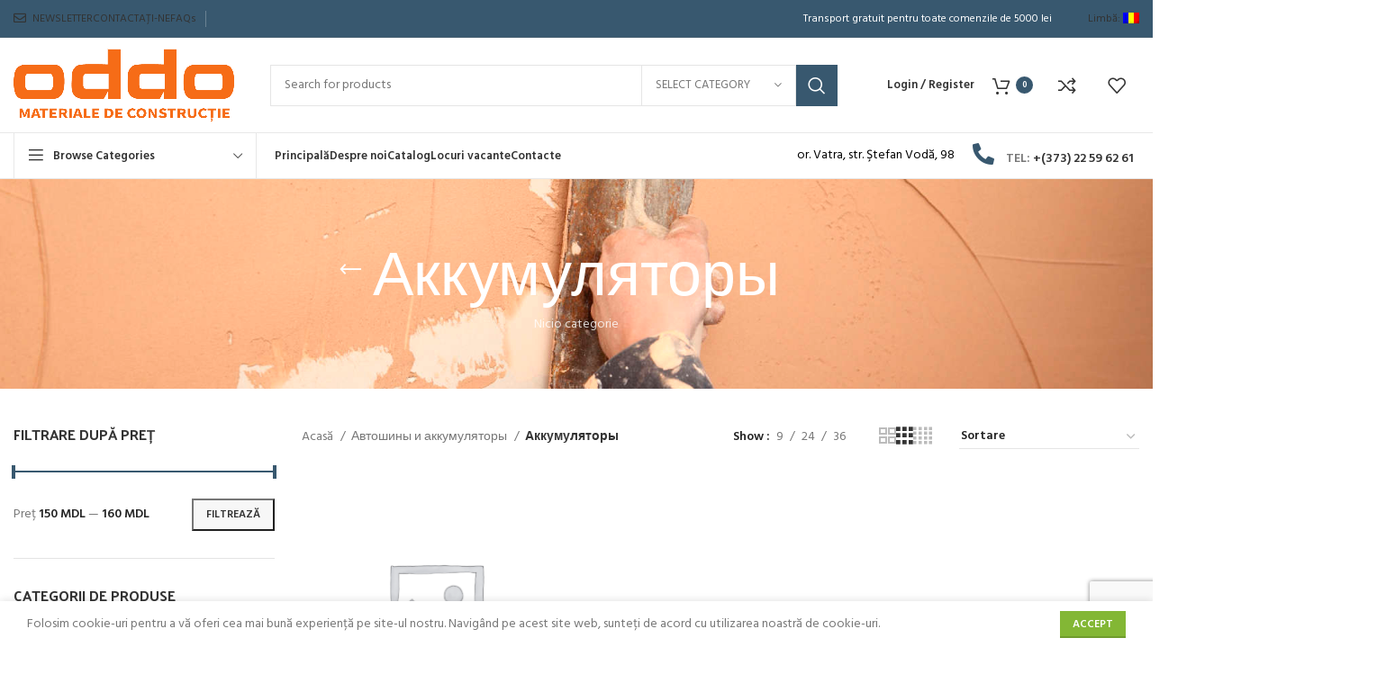

--- FILE ---
content_type: text/html; charset=UTF-8
request_url: https://www.oddo.md/product-category/avtoshiny-i-akkumulyatory/akkumulyatory/
body_size: 33633
content:
<!DOCTYPE html>
<html dir="ltr" lang="ro-RO"
	prefix="og: https://ogp.me/ns#" >
<head>
	<meta charset="UTF-8">
	<link rel="profile" href="https://gmpg.org/xfn/11">
	<link rel="pingback" href="https://www.oddo.md/xmlrpc.php">

			<script>window.MSInputMethodContext && document.documentMode && document.write('<script src="https://www.oddo.md/wp-content/themes/woodmart/js/libs/ie11CustomProperties.min.js"><\/script>');</script>
		<title>Аккумуляторы - ODDO</title>

		<!-- All in One SEO 4.4.2 - aioseo.com -->
		<meta name="robots" content="max-image-preview:large" />
		<link rel="canonical" href="https://www.oddo.md/product-category/avtoshiny-i-akkumulyatory/akkumulyatory/" />
		<meta name="generator" content="All in One SEO (AIOSEO) 4.4.2" />
		<script type="application/ld+json" class="aioseo-schema">
			{"@context":"https:\/\/schema.org","@graph":[{"@type":"BreadcrumbList","@id":"https:\/\/www.oddo.md\/product-category\/avtoshiny-i-akkumulyatory\/akkumulyatory\/#breadcrumblist","itemListElement":[{"@type":"ListItem","@id":"https:\/\/www.oddo.md\/#listItem","position":1,"item":{"@type":"WebPage","@id":"https:\/\/www.oddo.md\/","name":"Home","description":"Materiale de construc\u021bie ODDO. Magazin online de materiale de construc\u021bie. Calit\u0103\u021bii, pre\u021buri mici. Livrare \u00een toat\u0103 Republica Moldova. Calitate european\u0103.","url":"https:\/\/www.oddo.md\/"},"nextItem":"https:\/\/www.oddo.md\/product-category\/avtoshiny-i-akkumulyatory\/#listItem"},{"@type":"ListItem","@id":"https:\/\/www.oddo.md\/product-category\/avtoshiny-i-akkumulyatory\/#listItem","position":2,"item":{"@type":"WebPage","@id":"https:\/\/www.oddo.md\/product-category\/avtoshiny-i-akkumulyatory\/","name":"\u0410\u0432\u0442\u043e\u0448\u0438\u043d\u044b \u0438 \u0430\u043a\u043a\u0443\u043c\u0443\u043b\u044f\u0442\u043e\u0440\u044b","url":"https:\/\/www.oddo.md\/product-category\/avtoshiny-i-akkumulyatory\/"},"nextItem":"https:\/\/www.oddo.md\/product-category\/avtoshiny-i-akkumulyatory\/akkumulyatory\/#listItem","previousItem":"https:\/\/www.oddo.md\/#listItem"},{"@type":"ListItem","@id":"https:\/\/www.oddo.md\/product-category\/avtoshiny-i-akkumulyatory\/akkumulyatory\/#listItem","position":3,"item":{"@type":"WebPage","@id":"https:\/\/www.oddo.md\/product-category\/avtoshiny-i-akkumulyatory\/akkumulyatory\/","name":"\u0410\u043a\u043a\u0443\u043c\u0443\u043b\u044f\u0442\u043e\u0440\u044b","url":"https:\/\/www.oddo.md\/product-category\/avtoshiny-i-akkumulyatory\/akkumulyatory\/"},"previousItem":"https:\/\/www.oddo.md\/product-category\/avtoshiny-i-akkumulyatory\/#listItem"}]},{"@type":"CollectionPage","@id":"https:\/\/www.oddo.md\/product-category\/avtoshiny-i-akkumulyatory\/akkumulyatory\/#collectionpage","url":"https:\/\/www.oddo.md\/product-category\/avtoshiny-i-akkumulyatory\/akkumulyatory\/","name":"\u0410\u043a\u043a\u0443\u043c\u0443\u043b\u044f\u0442\u043e\u0440\u044b - ODDO","inLanguage":"ro-RO","isPartOf":{"@id":"https:\/\/www.oddo.md\/#website"},"breadcrumb":{"@id":"https:\/\/www.oddo.md\/product-category\/avtoshiny-i-akkumulyatory\/akkumulyatory\/#breadcrumblist"}},{"@type":"Organization","@id":"https:\/\/www.oddo.md\/#organization","name":"wordpress","url":"https:\/\/www.oddo.md\/"},{"@type":"WebSite","@id":"https:\/\/www.oddo.md\/#website","url":"https:\/\/www.oddo.md\/","name":"ODDO","description":"Internet magazin, materiale de construc\u021bie \u00een Chi\u0219in\u0103u","inLanguage":"ro-RO","publisher":{"@id":"https:\/\/www.oddo.md\/#organization"}}]}
		</script>
		<!-- All in One SEO -->

<link rel='dns-prefetch' href='//stats.wp.com' />
<link rel='dns-prefetch' href='//www.google.com' />
<link rel='dns-prefetch' href='//fonts.googleapis.com' />
<link rel="alternate" type="application/rss+xml" title="ODDO &raquo; Flux" href="https://www.oddo.md/feed/" />
<link rel="alternate" type="application/rss+xml" title="ODDO &raquo; Flux comentarii" href="https://www.oddo.md/comments/feed/" />
<link rel="alternate" type="application/rss+xml" title="ODDO &raquo; Flux Аккумуляторы Categorie" href="https://www.oddo.md/product-category/avtoshiny-i-akkumulyatory/akkumulyatory/feed/" />
<style id='wp-img-auto-sizes-contain-inline-css' type='text/css'>
img:is([sizes=auto i],[sizes^="auto," i]){contain-intrinsic-size:3000px 1500px}
/*# sourceURL=wp-img-auto-sizes-contain-inline-css */
</style>

<link rel='stylesheet' id='wp-block-library-css' href='https://www.oddo.md/wp-includes/css/dist/block-library/style.min.css?ver=6.9' type='text/css' media='all' />
<style id='global-styles-inline-css' type='text/css'>
:root{--wp--preset--aspect-ratio--square: 1;--wp--preset--aspect-ratio--4-3: 4/3;--wp--preset--aspect-ratio--3-4: 3/4;--wp--preset--aspect-ratio--3-2: 3/2;--wp--preset--aspect-ratio--2-3: 2/3;--wp--preset--aspect-ratio--16-9: 16/9;--wp--preset--aspect-ratio--9-16: 9/16;--wp--preset--color--black: #000000;--wp--preset--color--cyan-bluish-gray: #abb8c3;--wp--preset--color--white: #ffffff;--wp--preset--color--pale-pink: #f78da7;--wp--preset--color--vivid-red: #cf2e2e;--wp--preset--color--luminous-vivid-orange: #ff6900;--wp--preset--color--luminous-vivid-amber: #fcb900;--wp--preset--color--light-green-cyan: #7bdcb5;--wp--preset--color--vivid-green-cyan: #00d084;--wp--preset--color--pale-cyan-blue: #8ed1fc;--wp--preset--color--vivid-cyan-blue: #0693e3;--wp--preset--color--vivid-purple: #9b51e0;--wp--preset--gradient--vivid-cyan-blue-to-vivid-purple: linear-gradient(135deg,rgb(6,147,227) 0%,rgb(155,81,224) 100%);--wp--preset--gradient--light-green-cyan-to-vivid-green-cyan: linear-gradient(135deg,rgb(122,220,180) 0%,rgb(0,208,130) 100%);--wp--preset--gradient--luminous-vivid-amber-to-luminous-vivid-orange: linear-gradient(135deg,rgb(252,185,0) 0%,rgb(255,105,0) 100%);--wp--preset--gradient--luminous-vivid-orange-to-vivid-red: linear-gradient(135deg,rgb(255,105,0) 0%,rgb(207,46,46) 100%);--wp--preset--gradient--very-light-gray-to-cyan-bluish-gray: linear-gradient(135deg,rgb(238,238,238) 0%,rgb(169,184,195) 100%);--wp--preset--gradient--cool-to-warm-spectrum: linear-gradient(135deg,rgb(74,234,220) 0%,rgb(151,120,209) 20%,rgb(207,42,186) 40%,rgb(238,44,130) 60%,rgb(251,105,98) 80%,rgb(254,248,76) 100%);--wp--preset--gradient--blush-light-purple: linear-gradient(135deg,rgb(255,206,236) 0%,rgb(152,150,240) 100%);--wp--preset--gradient--blush-bordeaux: linear-gradient(135deg,rgb(254,205,165) 0%,rgb(254,45,45) 50%,rgb(107,0,62) 100%);--wp--preset--gradient--luminous-dusk: linear-gradient(135deg,rgb(255,203,112) 0%,rgb(199,81,192) 50%,rgb(65,88,208) 100%);--wp--preset--gradient--pale-ocean: linear-gradient(135deg,rgb(255,245,203) 0%,rgb(182,227,212) 50%,rgb(51,167,181) 100%);--wp--preset--gradient--electric-grass: linear-gradient(135deg,rgb(202,248,128) 0%,rgb(113,206,126) 100%);--wp--preset--gradient--midnight: linear-gradient(135deg,rgb(2,3,129) 0%,rgb(40,116,252) 100%);--wp--preset--font-size--small: 13px;--wp--preset--font-size--medium: 20px;--wp--preset--font-size--large: 36px;--wp--preset--font-size--x-large: 42px;--wp--preset--spacing--20: 0.44rem;--wp--preset--spacing--30: 0.67rem;--wp--preset--spacing--40: 1rem;--wp--preset--spacing--50: 1.5rem;--wp--preset--spacing--60: 2.25rem;--wp--preset--spacing--70: 3.38rem;--wp--preset--spacing--80: 5.06rem;--wp--preset--shadow--natural: 6px 6px 9px rgba(0, 0, 0, 0.2);--wp--preset--shadow--deep: 12px 12px 50px rgba(0, 0, 0, 0.4);--wp--preset--shadow--sharp: 6px 6px 0px rgba(0, 0, 0, 0.2);--wp--preset--shadow--outlined: 6px 6px 0px -3px rgb(255, 255, 255), 6px 6px rgb(0, 0, 0);--wp--preset--shadow--crisp: 6px 6px 0px rgb(0, 0, 0);}:where(.is-layout-flex){gap: 0.5em;}:where(.is-layout-grid){gap: 0.5em;}body .is-layout-flex{display: flex;}.is-layout-flex{flex-wrap: wrap;align-items: center;}.is-layout-flex > :is(*, div){margin: 0;}body .is-layout-grid{display: grid;}.is-layout-grid > :is(*, div){margin: 0;}:where(.wp-block-columns.is-layout-flex){gap: 2em;}:where(.wp-block-columns.is-layout-grid){gap: 2em;}:where(.wp-block-post-template.is-layout-flex){gap: 1.25em;}:where(.wp-block-post-template.is-layout-grid){gap: 1.25em;}.has-black-color{color: var(--wp--preset--color--black) !important;}.has-cyan-bluish-gray-color{color: var(--wp--preset--color--cyan-bluish-gray) !important;}.has-white-color{color: var(--wp--preset--color--white) !important;}.has-pale-pink-color{color: var(--wp--preset--color--pale-pink) !important;}.has-vivid-red-color{color: var(--wp--preset--color--vivid-red) !important;}.has-luminous-vivid-orange-color{color: var(--wp--preset--color--luminous-vivid-orange) !important;}.has-luminous-vivid-amber-color{color: var(--wp--preset--color--luminous-vivid-amber) !important;}.has-light-green-cyan-color{color: var(--wp--preset--color--light-green-cyan) !important;}.has-vivid-green-cyan-color{color: var(--wp--preset--color--vivid-green-cyan) !important;}.has-pale-cyan-blue-color{color: var(--wp--preset--color--pale-cyan-blue) !important;}.has-vivid-cyan-blue-color{color: var(--wp--preset--color--vivid-cyan-blue) !important;}.has-vivid-purple-color{color: var(--wp--preset--color--vivid-purple) !important;}.has-black-background-color{background-color: var(--wp--preset--color--black) !important;}.has-cyan-bluish-gray-background-color{background-color: var(--wp--preset--color--cyan-bluish-gray) !important;}.has-white-background-color{background-color: var(--wp--preset--color--white) !important;}.has-pale-pink-background-color{background-color: var(--wp--preset--color--pale-pink) !important;}.has-vivid-red-background-color{background-color: var(--wp--preset--color--vivid-red) !important;}.has-luminous-vivid-orange-background-color{background-color: var(--wp--preset--color--luminous-vivid-orange) !important;}.has-luminous-vivid-amber-background-color{background-color: var(--wp--preset--color--luminous-vivid-amber) !important;}.has-light-green-cyan-background-color{background-color: var(--wp--preset--color--light-green-cyan) !important;}.has-vivid-green-cyan-background-color{background-color: var(--wp--preset--color--vivid-green-cyan) !important;}.has-pale-cyan-blue-background-color{background-color: var(--wp--preset--color--pale-cyan-blue) !important;}.has-vivid-cyan-blue-background-color{background-color: var(--wp--preset--color--vivid-cyan-blue) !important;}.has-vivid-purple-background-color{background-color: var(--wp--preset--color--vivid-purple) !important;}.has-black-border-color{border-color: var(--wp--preset--color--black) !important;}.has-cyan-bluish-gray-border-color{border-color: var(--wp--preset--color--cyan-bluish-gray) !important;}.has-white-border-color{border-color: var(--wp--preset--color--white) !important;}.has-pale-pink-border-color{border-color: var(--wp--preset--color--pale-pink) !important;}.has-vivid-red-border-color{border-color: var(--wp--preset--color--vivid-red) !important;}.has-luminous-vivid-orange-border-color{border-color: var(--wp--preset--color--luminous-vivid-orange) !important;}.has-luminous-vivid-amber-border-color{border-color: var(--wp--preset--color--luminous-vivid-amber) !important;}.has-light-green-cyan-border-color{border-color: var(--wp--preset--color--light-green-cyan) !important;}.has-vivid-green-cyan-border-color{border-color: var(--wp--preset--color--vivid-green-cyan) !important;}.has-pale-cyan-blue-border-color{border-color: var(--wp--preset--color--pale-cyan-blue) !important;}.has-vivid-cyan-blue-border-color{border-color: var(--wp--preset--color--vivid-cyan-blue) !important;}.has-vivid-purple-border-color{border-color: var(--wp--preset--color--vivid-purple) !important;}.has-vivid-cyan-blue-to-vivid-purple-gradient-background{background: var(--wp--preset--gradient--vivid-cyan-blue-to-vivid-purple) !important;}.has-light-green-cyan-to-vivid-green-cyan-gradient-background{background: var(--wp--preset--gradient--light-green-cyan-to-vivid-green-cyan) !important;}.has-luminous-vivid-amber-to-luminous-vivid-orange-gradient-background{background: var(--wp--preset--gradient--luminous-vivid-amber-to-luminous-vivid-orange) !important;}.has-luminous-vivid-orange-to-vivid-red-gradient-background{background: var(--wp--preset--gradient--luminous-vivid-orange-to-vivid-red) !important;}.has-very-light-gray-to-cyan-bluish-gray-gradient-background{background: var(--wp--preset--gradient--very-light-gray-to-cyan-bluish-gray) !important;}.has-cool-to-warm-spectrum-gradient-background{background: var(--wp--preset--gradient--cool-to-warm-spectrum) !important;}.has-blush-light-purple-gradient-background{background: var(--wp--preset--gradient--blush-light-purple) !important;}.has-blush-bordeaux-gradient-background{background: var(--wp--preset--gradient--blush-bordeaux) !important;}.has-luminous-dusk-gradient-background{background: var(--wp--preset--gradient--luminous-dusk) !important;}.has-pale-ocean-gradient-background{background: var(--wp--preset--gradient--pale-ocean) !important;}.has-electric-grass-gradient-background{background: var(--wp--preset--gradient--electric-grass) !important;}.has-midnight-gradient-background{background: var(--wp--preset--gradient--midnight) !important;}.has-small-font-size{font-size: var(--wp--preset--font-size--small) !important;}.has-medium-font-size{font-size: var(--wp--preset--font-size--medium) !important;}.has-large-font-size{font-size: var(--wp--preset--font-size--large) !important;}.has-x-large-font-size{font-size: var(--wp--preset--font-size--x-large) !important;}
/*# sourceURL=global-styles-inline-css */
</style>

<style id='classic-theme-styles-inline-css' type='text/css'>
/*! This file is auto-generated */
.wp-block-button__link{color:#fff;background-color:#32373c;border-radius:9999px;box-shadow:none;text-decoration:none;padding:calc(.667em + 2px) calc(1.333em + 2px);font-size:1.125em}.wp-block-file__button{background:#32373c;color:#fff;text-decoration:none}
/*# sourceURL=/wp-includes/css/classic-themes.min.css */
</style>
<style id='woocommerce-inline-inline-css' type='text/css'>
.woocommerce form .form-row .required { visibility: visible; }
/*# sourceURL=woocommerce-inline-inline-css */
</style>
<link rel='stylesheet' id='js_composer_front-css' href='https://www.oddo.md/wp-content/plugins/js_composer/assets/css/js_composer.min.css?ver=6.13.0' type='text/css' media='all' />
<link rel='stylesheet' id='bootstrap-css' href='https://www.oddo.md/wp-content/themes/woodmart/css/bootstrap-light.min.css?ver=7.2.4' type='text/css' media='all' />
<link rel='stylesheet' id='woodmart-style-css' href='https://www.oddo.md/wp-content/themes/woodmart/css/parts/base.min.css?ver=7.2.4' type='text/css' media='all' />
<link rel='stylesheet' id='wd-widget-wd-layered-nav-css' href='https://www.oddo.md/wp-content/themes/woodmart/css/parts/woo-widget-wd-layered-nav.min.css?ver=7.2.4' type='text/css' media='all' />
<link rel='stylesheet' id='wd-woo-mod-swatches-base-css' href='https://www.oddo.md/wp-content/themes/woodmart/css/parts/woo-mod-swatches-base.min.css?ver=7.2.4' type='text/css' media='all' />
<link rel='stylesheet' id='wd-woo-mod-swatches-filter-css' href='https://www.oddo.md/wp-content/themes/woodmart/css/parts/woo-mod-swatches-filter.min.css?ver=7.2.4' type='text/css' media='all' />
<link rel='stylesheet' id='wd-widget-product-cat-css' href='https://www.oddo.md/wp-content/themes/woodmart/css/parts/woo-widget-product-cat.min.css?ver=7.2.4' type='text/css' media='all' />
<link rel='stylesheet' id='wd-widget-layered-nav-stock-status-css' href='https://www.oddo.md/wp-content/themes/woodmart/css/parts/woo-widget-layered-nav-stock-status.min.css?ver=7.2.4' type='text/css' media='all' />
<link rel='stylesheet' id='wd-widget-product-list-css' href='https://www.oddo.md/wp-content/themes/woodmart/css/parts/woo-widget-product-list.min.css?ver=7.2.4' type='text/css' media='all' />
<link rel='stylesheet' id='wd-widget-slider-price-filter-css' href='https://www.oddo.md/wp-content/themes/woodmart/css/parts/woo-widget-slider-price-filter.min.css?ver=7.2.4' type='text/css' media='all' />
<link rel='stylesheet' id='wd-wp-gutenberg-css' href='https://www.oddo.md/wp-content/themes/woodmart/css/parts/wp-gutenberg.min.css?ver=7.2.4' type='text/css' media='all' />
<link rel='stylesheet' id='wd-wpcf7-css' href='https://www.oddo.md/wp-content/themes/woodmart/css/parts/int-wpcf7.min.css?ver=7.2.4' type='text/css' media='all' />
<link rel='stylesheet' id='wd-revolution-slider-css' href='https://www.oddo.md/wp-content/themes/woodmart/css/parts/int-rev-slider.min.css?ver=7.2.4' type='text/css' media='all' />
<link rel='stylesheet' id='wd-wpbakery-base-css' href='https://www.oddo.md/wp-content/themes/woodmart/css/parts/int-wpb-base.min.css?ver=7.2.4' type='text/css' media='all' />
<link rel='stylesheet' id='wd-wpbakery-base-deprecated-css' href='https://www.oddo.md/wp-content/themes/woodmart/css/parts/int-wpb-base-deprecated.min.css?ver=7.2.4' type='text/css' media='all' />
<link rel='stylesheet' id='wd-notices-fixed-css' href='https://www.oddo.md/wp-content/themes/woodmart/css/parts/woo-opt-sticky-notices.min.css?ver=7.2.4' type='text/css' media='all' />
<link rel='stylesheet' id='wd-woocommerce-base-css' href='https://www.oddo.md/wp-content/themes/woodmart/css/parts/woocommerce-base.min.css?ver=7.2.4' type='text/css' media='all' />
<link rel='stylesheet' id='wd-mod-star-rating-css' href='https://www.oddo.md/wp-content/themes/woodmart/css/parts/mod-star-rating.min.css?ver=7.2.4' type='text/css' media='all' />
<link rel='stylesheet' id='wd-woo-el-track-order-css' href='https://www.oddo.md/wp-content/themes/woodmart/css/parts/woo-el-track-order.min.css?ver=7.2.4' type='text/css' media='all' />
<link rel='stylesheet' id='wd-woo-gutenberg-css' href='https://www.oddo.md/wp-content/themes/woodmart/css/parts/woo-gutenberg.min.css?ver=7.2.4' type='text/css' media='all' />
<link rel='stylesheet' id='wd-widget-active-filters-css' href='https://www.oddo.md/wp-content/themes/woodmart/css/parts/woo-widget-active-filters.min.css?ver=7.2.4' type='text/css' media='all' />
<link rel='stylesheet' id='wd-woo-shop-opt-shop-ajax-css' href='https://www.oddo.md/wp-content/themes/woodmart/css/parts/woo-shop-opt-shop-ajax.min.css?ver=7.2.4' type='text/css' media='all' />
<link rel='stylesheet' id='wd-woo-shop-predefined-css' href='https://www.oddo.md/wp-content/themes/woodmart/css/parts/woo-shop-predefined.min.css?ver=7.2.4' type='text/css' media='all' />
<link rel='stylesheet' id='wd-shop-title-categories-css' href='https://www.oddo.md/wp-content/themes/woodmart/css/parts/woo-categories-loop-nav.min.css?ver=7.2.4' type='text/css' media='all' />
<link rel='stylesheet' id='wd-woo-categories-loop-nav-mobile-accordion-css' href='https://www.oddo.md/wp-content/themes/woodmart/css/parts/woo-categories-loop-nav-mobile-accordion.min.css?ver=7.2.4' type='text/css' media='all' />
<link rel='stylesheet' id='wd-woo-shop-el-products-per-page-css' href='https://www.oddo.md/wp-content/themes/woodmart/css/parts/woo-shop-el-products-per-page.min.css?ver=7.2.4' type='text/css' media='all' />
<link rel='stylesheet' id='wd-woo-shop-page-title-css' href='https://www.oddo.md/wp-content/themes/woodmart/css/parts/woo-shop-page-title.min.css?ver=7.2.4' type='text/css' media='all' />
<link rel='stylesheet' id='wd-woo-mod-shop-loop-head-css' href='https://www.oddo.md/wp-content/themes/woodmart/css/parts/woo-mod-shop-loop-head.min.css?ver=7.2.4' type='text/css' media='all' />
<link rel='stylesheet' id='wd-woo-shop-el-order-by-css' href='https://www.oddo.md/wp-content/themes/woodmart/css/parts/woo-shop-el-order-by.min.css?ver=7.2.4' type='text/css' media='all' />
<link rel='stylesheet' id='wd-woo-shop-el-products-view-css' href='https://www.oddo.md/wp-content/themes/woodmart/css/parts/woo-shop-el-products-view.min.css?ver=7.2.4' type='text/css' media='all' />
<link rel='stylesheet' id='child-style-css' href='https://www.oddo.md/wp-content/themes/woodmart-child/style.css?ver=7.2.4' type='text/css' media='all' />
<link rel='stylesheet' id='wd-header-base-css' href='https://www.oddo.md/wp-content/themes/woodmart/css/parts/header-base.min.css?ver=7.2.4' type='text/css' media='all' />
<link rel='stylesheet' id='wd-mod-tools-css' href='https://www.oddo.md/wp-content/themes/woodmart/css/parts/mod-tools.min.css?ver=7.2.4' type='text/css' media='all' />
<link rel='stylesheet' id='wd-header-elements-base-css' href='https://www.oddo.md/wp-content/themes/woodmart/css/parts/header-el-base.min.css?ver=7.2.4' type='text/css' media='all' />
<link rel='stylesheet' id='wd-header-search-css' href='https://www.oddo.md/wp-content/themes/woodmart/css/parts/header-el-search.min.css?ver=7.2.4' type='text/css' media='all' />
<link rel='stylesheet' id='wd-header-search-form-css' href='https://www.oddo.md/wp-content/themes/woodmart/css/parts/header-el-search-form.min.css?ver=7.2.4' type='text/css' media='all' />
<link rel='stylesheet' id='wd-wd-search-results-css' href='https://www.oddo.md/wp-content/themes/woodmart/css/parts/wd-search-results.min.css?ver=7.2.4' type='text/css' media='all' />
<link rel='stylesheet' id='wd-wd-search-form-css' href='https://www.oddo.md/wp-content/themes/woodmart/css/parts/wd-search-form.min.css?ver=7.2.4' type='text/css' media='all' />
<link rel='stylesheet' id='wd-wd-search-cat-css' href='https://www.oddo.md/wp-content/themes/woodmart/css/parts/wd-search-cat.min.css?ver=7.2.4' type='text/css' media='all' />
<link rel='stylesheet' id='wd-header-my-account-dropdown-css' href='https://www.oddo.md/wp-content/themes/woodmart/css/parts/header-el-my-account-dropdown.min.css?ver=7.2.4' type='text/css' media='all' />
<link rel='stylesheet' id='wd-woo-mod-login-form-css' href='https://www.oddo.md/wp-content/themes/woodmart/css/parts/woo-mod-login-form.min.css?ver=7.2.4' type='text/css' media='all' />
<link rel='stylesheet' id='wd-header-my-account-css' href='https://www.oddo.md/wp-content/themes/woodmart/css/parts/header-el-my-account.min.css?ver=7.2.4' type='text/css' media='all' />
<link rel='stylesheet' id='wd-header-cart-side-css' href='https://www.oddo.md/wp-content/themes/woodmart/css/parts/header-el-cart-side.min.css?ver=7.2.4' type='text/css' media='all' />
<link rel='stylesheet' id='wd-header-cart-css' href='https://www.oddo.md/wp-content/themes/woodmart/css/parts/header-el-cart.min.css?ver=7.2.4' type='text/css' media='all' />
<link rel='stylesheet' id='wd-widget-shopping-cart-css' href='https://www.oddo.md/wp-content/themes/woodmart/css/parts/woo-widget-shopping-cart.min.css?ver=7.2.4' type='text/css' media='all' />
<link rel='stylesheet' id='wd-header-categories-nav-css' href='https://www.oddo.md/wp-content/themes/woodmart/css/parts/header-el-category-nav.min.css?ver=7.2.4' type='text/css' media='all' />
<link rel='stylesheet' id='wd-mod-nav-vertical-css' href='https://www.oddo.md/wp-content/themes/woodmart/css/parts/mod-nav-vertical.min.css?ver=7.2.4' type='text/css' media='all' />
<link rel='stylesheet' id='wd-mod-nav-menu-label-css' href='https://www.oddo.md/wp-content/themes/woodmart/css/parts/mod-nav-menu-label.min.css?ver=7.2.4' type='text/css' media='all' />
<link rel='stylesheet' id='wd-page-title-css' href='https://www.oddo.md/wp-content/themes/woodmart/css/parts/page-title.min.css?ver=7.2.4' type='text/css' media='all' />
<link rel='stylesheet' id='wd-off-canvas-sidebar-css' href='https://www.oddo.md/wp-content/themes/woodmart/css/parts/opt-off-canvas-sidebar.min.css?ver=7.2.4' type='text/css' media='all' />
<link rel='stylesheet' id='wd-shop-filter-area-css' href='https://www.oddo.md/wp-content/themes/woodmart/css/parts/woo-shop-el-filters-area.min.css?ver=7.2.4' type='text/css' media='all' />
<link rel='stylesheet' id='wd-sticky-loader-css' href='https://www.oddo.md/wp-content/themes/woodmart/css/parts/mod-sticky-loader.min.css?ver=7.2.4' type='text/css' media='all' />
<link rel='stylesheet' id='wd-footer-base-css' href='https://www.oddo.md/wp-content/themes/woodmart/css/parts/footer-base.min.css?ver=7.2.4' type='text/css' media='all' />
<link rel='stylesheet' id='wd-scroll-top-css' href='https://www.oddo.md/wp-content/themes/woodmart/css/parts/opt-scrolltotop.min.css?ver=7.2.4' type='text/css' media='all' />
<link rel='stylesheet' id='wd-cookies-popup-css' href='https://www.oddo.md/wp-content/themes/woodmart/css/parts/opt-cookies.min.css?ver=7.2.4' type='text/css' media='all' />
<link rel='stylesheet' id='xts-google-fonts-css' href='https://fonts.googleapis.com/css?family=Hind%3A400%2C600%7CPalanquin+Dark%3A400%2C600%7CLato%3A400%2C700&#038;ver=7.2.4' type='text/css' media='all' />
<script type="text/javascript" src="https://www.oddo.md/wp-includes/js/dist/hooks.min.js?ver=dd5603f07f9220ed27f1" id="wp-hooks-js"></script>
<script type="text/javascript" src="https://stats.wp.com/w.js?ver=202603" id="woo-tracks-js"></script>
<script type="text/javascript" src="https://www.oddo.md/wp-includes/js/jquery/jquery.min.js?ver=3.7.1" id="jquery-core-js"></script>
<script type="text/javascript" src="https://www.oddo.md/wp-includes/js/jquery/jquery-migrate.min.js?ver=3.4.1" id="jquery-migrate-js"></script>
<script type="text/javascript" src="https://www.oddo.md/wp-content/plugins/recaptcha-woo/js/rcfwc.js?ver=1.0" id="rcfwc-js-js"></script>
<script type="text/javascript" src="https://www.google.com/recaptcha/api.js?explicit&amp;hl=ro_RO&amp;ver=6.9" id="recaptcha-js"></script>
<script type="text/javascript" src="https://www.oddo.md/wp-content/plugins/woocommerce/assets/js/jquery-blockui/jquery.blockUI.min.js?ver=2.7.0-wc.7.9.0" id="jquery-blockui-js"></script>
<script type="text/javascript" id="wc-add-to-cart-js-extra">
/* <![CDATA[ */
var wc_add_to_cart_params = {"ajax_url":"/wp-admin/admin-ajax.php","wc_ajax_url":"/?wc-ajax=%%endpoint%%","i18n_view_cart":"Vezi co\u0219ul","cart_url":"https://www.oddo.md/cart/","is_cart":"","cart_redirect_after_add":"no"};
//# sourceURL=wc-add-to-cart-js-extra
/* ]]> */
</script>
<script type="text/javascript" src="https://www.oddo.md/wp-content/plugins/woocommerce/assets/js/frontend/add-to-cart.min.js?ver=7.9.0" id="wc-add-to-cart-js"></script>
<script type="text/javascript" src="https://www.oddo.md/wp-content/plugins/js_composer/assets/js/vendors/woocommerce-add-to-cart.js?ver=6.13.0" id="vc_woocommerce-add-to-cart-js-js"></script>
<script type="text/javascript" src="https://www.oddo.md/wp-content/themes/woodmart/js/libs/device.min.js?ver=7.2.4" id="wd-device-library-js"></script>
<link rel="https://api.w.org/" href="https://www.oddo.md/wp-json/" /><link rel="alternate" title="JSON" type="application/json" href="https://www.oddo.md/wp-json/wp/v2/product_cat/254" /><link rel="EditURI" type="application/rsd+xml" title="RSD" href="https://www.oddo.md/xmlrpc.php?rsd" />
<meta name="generator" content="WordPress 6.9" />
<meta name="generator" content="WooCommerce 7.9.0" />
<style type="text/css">
.qtranxs_flag_ru {background-image: url(https://www.oddo.md/wp-content/plugins/qtranslate-xt-master/flags/ru.png); background-repeat: no-repeat;}
.qtranxs_flag_ro {background-image: url(https://www.oddo.md/wp-content/plugins/qtranslate-xt-master/flags/ro.png); background-repeat: no-repeat;}
</style>
<link hreflang="ru" href="https://www.oddo.md/ru/product-category/avtoshiny-i-akkumulyatory/akkumulyatory/" rel="alternate" />
<link hreflang="ro" href="https://www.oddo.md/ro/product-category/avtoshiny-i-akkumulyatory/akkumulyatory/" rel="alternate" />
<link hreflang="x-default" href="https://www.oddo.md/product-category/avtoshiny-i-akkumulyatory/akkumulyatory/" rel="alternate" />
<meta name="generator" content="qTranslate-XT 3.8.1" />
					<meta name="viewport" content="width=device-width, initial-scale=1.0, maximum-scale=1.0, user-scalable=no">
										<noscript><style>.woocommerce-product-gallery{ opacity: 1 !important; }</style></noscript>
	<meta name="generator" content="Powered by WPBakery Page Builder - drag and drop page builder for WordPress."/>
<meta name="generator" content="Powered by Slider Revolution 6.6.14 - responsive, Mobile-Friendly Slider Plugin for WordPress with comfortable drag and drop interface." />
<link rel="icon" href="https://www.oddo.md/wp-content/uploads/2021/02/cropped-untitled-123-32x32.png" sizes="32x32" />
<link rel="icon" href="https://www.oddo.md/wp-content/uploads/2021/02/cropped-untitled-123-192x192.png" sizes="192x192" />
<link rel="apple-touch-icon" href="https://www.oddo.md/wp-content/uploads/2021/02/cropped-untitled-123-180x180.png" />
<meta name="msapplication-TileImage" content="https://www.oddo.md/wp-content/uploads/2021/02/cropped-untitled-123-270x270.png" />
<script>function setREVStartSize(e){
			//window.requestAnimationFrame(function() {
				window.RSIW = window.RSIW===undefined ? window.innerWidth : window.RSIW;
				window.RSIH = window.RSIH===undefined ? window.innerHeight : window.RSIH;
				try {
					var pw = document.getElementById(e.c).parentNode.offsetWidth,
						newh;
					pw = pw===0 || isNaN(pw) || (e.l=="fullwidth" || e.layout=="fullwidth") ? window.RSIW : pw;
					e.tabw = e.tabw===undefined ? 0 : parseInt(e.tabw);
					e.thumbw = e.thumbw===undefined ? 0 : parseInt(e.thumbw);
					e.tabh = e.tabh===undefined ? 0 : parseInt(e.tabh);
					e.thumbh = e.thumbh===undefined ? 0 : parseInt(e.thumbh);
					e.tabhide = e.tabhide===undefined ? 0 : parseInt(e.tabhide);
					e.thumbhide = e.thumbhide===undefined ? 0 : parseInt(e.thumbhide);
					e.mh = e.mh===undefined || e.mh=="" || e.mh==="auto" ? 0 : parseInt(e.mh,0);
					if(e.layout==="fullscreen" || e.l==="fullscreen")
						newh = Math.max(e.mh,window.RSIH);
					else{
						e.gw = Array.isArray(e.gw) ? e.gw : [e.gw];
						for (var i in e.rl) if (e.gw[i]===undefined || e.gw[i]===0) e.gw[i] = e.gw[i-1];
						e.gh = e.el===undefined || e.el==="" || (Array.isArray(e.el) && e.el.length==0)? e.gh : e.el;
						e.gh = Array.isArray(e.gh) ? e.gh : [e.gh];
						for (var i in e.rl) if (e.gh[i]===undefined || e.gh[i]===0) e.gh[i] = e.gh[i-1];
											
						var nl = new Array(e.rl.length),
							ix = 0,
							sl;
						e.tabw = e.tabhide>=pw ? 0 : e.tabw;
						e.thumbw = e.thumbhide>=pw ? 0 : e.thumbw;
						e.tabh = e.tabhide>=pw ? 0 : e.tabh;
						e.thumbh = e.thumbhide>=pw ? 0 : e.thumbh;
						for (var i in e.rl) nl[i] = e.rl[i]<window.RSIW ? 0 : e.rl[i];
						sl = nl[0];
						for (var i in nl) if (sl>nl[i] && nl[i]>0) { sl = nl[i]; ix=i;}
						var m = pw>(e.gw[ix]+e.tabw+e.thumbw) ? 1 : (pw-(e.tabw+e.thumbw)) / (e.gw[ix]);
						newh =  (e.gh[ix] * m) + (e.tabh + e.thumbh);
					}
					var el = document.getElementById(e.c);
					if (el!==null && el) el.style.height = newh+"px";
					el = document.getElementById(e.c+"_wrapper");
					if (el!==null && el) {
						el.style.height = newh+"px";
						el.style.display = "block";
					}
				} catch(e){
					console.log("Failure at Presize of Slider:" + e)
				}
			//});
		  };</script>
<style>
		
		</style><noscript><style> .wpb_animate_when_almost_visible { opacity: 1; }</style></noscript>			<style id="wd-style-header_114398-css" data-type="wd-style-header_114398">
				:root{
	--wd-top-bar-h: 41px;
	--wd-top-bar-sm-h: 0.001px;
	--wd-top-bar-sticky-h: 0.001px;

	--wd-header-general-h: 105px;
	--wd-header-general-sm-h: 60px;
	--wd-header-general-sticky-h: 0.001px;

	--wd-header-bottom-h: 50px;
	--wd-header-bottom-sm-h: 0.001px;
	--wd-header-bottom-sticky-h: 0.001px;

	--wd-header-clone-h: 60px;
}

.whb-top-bar .wd-dropdown {
	margin-top: 0.5px;
}

.whb-top-bar .wd-dropdown:after {
	height: 10.5px;
}


.whb-header-bottom .wd-dropdown {
	margin-top: 5px;
}

.whb-header-bottom .wd-dropdown:after {
	height: 15px;
}


.whb-header .whb-header-bottom .wd-header-cats {
	margin-top: -1px;
	margin-bottom: -1px;
	height: calc(100% + 2px);
}

.whb-clone.whb-sticked .wd-dropdown {
	margin-top: 10px;
}

.whb-clone.whb-sticked .wd-dropdown:after {
	height: 20px;
}

@media (min-width: 1025px) {
		.whb-top-bar-inner {
		height: 41px;
		max-height: 41px;
	}

		
		.whb-general-header-inner {
		height: 105px;
		max-height: 105px;
	}

		
		.whb-header-bottom-inner {
		height: 50px;
		max-height: 50px;
	}

		
			.whb-clone .whb-general-header-inner {
		height: 60px;
		max-height: 60px;
	}
	
	}

@media (max-width: 1024px) {
	
		.whb-general-header-inner {
		height: 60px;
		max-height: 60px;
	}
	
	
			.whb-clone .whb-general-header-inner {
		height: 60px;
		max-height: 60px;
	}
	
	}
		
.whb-top-bar {
	background-color: rgba(56, 88, 111, 1);border-color: rgba(129, 129, 120, 0.2);border-bottom-width: 1px;border-bottom-style: solid;
}

.whb-general-header {
	border-color: rgba(232, 232, 232, 1);border-bottom-width: 1px;border-bottom-style: solid;
}
.whb-wjlcubfdmlq3d7jvmt23 .menu-opener { background-color: rgba(255, 255, 255, 1); }.whb-wjlcubfdmlq3d7jvmt23 .menu-opener { border-color: rgba(232, 232, 232, 1);border-bottom-width: 1px;border-bottom-style: solid;border-top-width: 1px;border-top-style: solid;border-left-width: 1px;border-left-style: solid;border-right-width: 1px;border-right-style: solid; }
.whb-header-bottom {
	border-color: rgba(232, 232, 232, 1);border-bottom-width: 1px;border-bottom-style: solid;
}
			</style>
						<style id="wd-style-theme_settings_default-css" data-type="wd-style-theme_settings_default">
				@font-face {
	font-weight: normal;
	font-style: normal;
	font-family: "woodmart-font";
	src: url("//www.oddo.md/wp-content/themes/woodmart/fonts/woodmart-font-1-400.woff2?v=7.2.4") format("woff2");
}

.wd-popup.wd-promo-popup{
	background-color:#111111;
	background-image: none;
	background-repeat:no-repeat;
	background-size:contain;
	background-position:left center;
}

.page-title-default{
	background-color:#38586f;
	background-image: none;
	background-size:cover;
	background-position:center center;
}

.footer-container{
	background-color:#38586f;
	background-image: none;
	background-size:cover;
}

:root{
--wd-text-font:"Hind", Arial, Helvetica, sans-serif;
--wd-text-font-weight:400;
--wd-text-color:#777777;
--wd-text-font-size:14px;
}
:root{
--wd-title-font:"Palanquin Dark", Arial, Helvetica, sans-serif;
--wd-title-font-weight:400;
--wd-title-color:#242424;
}
:root{
--wd-entities-title-font:"Palanquin Dark", Arial, Helvetica, sans-serif;
--wd-entities-title-font-weight:400;
--wd-entities-title-color:#333333;
--wd-entities-title-color-hover:rgb(51 51 51 / 65%);
}
:root{
--wd-alternative-font:"Lato", Arial, Helvetica, sans-serif;
}
:root{
--wd-widget-title-font:"Palanquin Dark", Arial, Helvetica, sans-serif;
--wd-widget-title-font-weight:400;
--wd-widget-title-transform:uppercase;
--wd-widget-title-color:#333;
--wd-widget-title-font-size:16px;
}
:root{
--wd-header-el-font:"Hind", Arial, Helvetica, sans-serif;
--wd-header-el-font-weight:600;
--wd-header-el-transform:none;
--wd-header-el-font-size:13px;
}
html .whb-header .wd-header-cats .menu-opener{
	text-transform: none;
}

:root{
--wd-primary-color:#38586f;
}
:root{
--wd-alternative-color:#38586f;
}
:root{
--wd-link-color:#333333;
--wd-link-color-hover:#242424;
}
.page .main-page-wrapper{
	background-color:#f8f8f8;
	background-image: none;
}

:root{
--btn-default-bgcolor:#f7f7f7;
}
:root{
--btn-default-bgcolor-hover:#ffffff;
}
:root{
--btn-accented-bgcolor:#83b735;
}
:root{
--btn-accented-bgcolor-hover:#74a32f;
}
:root{
--notices-success-bg:#459647;
}
:root{
--notices-success-color:#fff;
}
:root{
--notices-warning-bg:#E0B252;
}
:root{
--notices-warning-color:#fff;
}
	:root{
					
			
							--wd-form-brd-radius: 0px;
					
					--wd-form-brd-width: 1px;
		
					--btn-default-color: #333;
		
					--btn-default-color-hover: #333;
		
					--btn-accented-color: #fff;
		
					--btn-accented-color-hover: #fff;
		
									--btn-default-brd-radius: 0px;
				--btn-default-box-shadow: none;
				--btn-default-box-shadow-hover: none;
				--btn-default-box-shadow-active: none;
				--btn-default-bottom: 0px;
			
			
			
					
					
							--btn-accented-bottom-active: -1px;
				--btn-accented-brd-radius: 0px;
				--btn-accented-box-shadow: inset 0 -2px 0 rgba(0, 0, 0, .15);
				--btn-accented-box-shadow-hover: inset 0 -2px 0 rgba(0, 0, 0, .15);
			
			
					
							
					--wd-brd-radius: 0px;
			}

	
	
			@media (min-width: 1025px) {
			.whb-boxed:not(.whb-sticked):not(.whb-full-width) .whb-main-header {
				max-width: 1270px;
			}
		}

		.container {
			max-width: 1300px;
		}

		:root{
			--wd-container-w: 1300px;
		}
	
			@media (min-width: 1300px) {
			[data-vc-full-width]:not([data-vc-stretch-content]),
			:is(.vc_section, .vc_row).wd-section-stretch {
				padding-left: calc((100vw - 1300px - var(--wd-sticky-nav-w) - var(--wd-scroll-w)) / 2);
				padding-right: calc((100vw - 1300px - var(--wd-sticky-nav-w) - var(--wd-scroll-w)) / 2);
			}
		}
	
			div.wd-popup.popup-quick-view {
			max-width: 920px;
		}
	
	
	
	
			.woodmart-woocommerce-layered-nav .wd-scroll-content {
			max-height: 280px;
		}
	
	
			</style>
			<link rel='stylesheet' id='vc_font_awesome_5_shims-css' href='https://www.oddo.md/wp-content/plugins/js_composer/assets/lib/bower/font-awesome/css/v4-shims.min.css?ver=6.13.0' type='text/css' media='all' />
<link rel='stylesheet' id='vc_font_awesome_5-css' href='https://www.oddo.md/wp-content/plugins/js_composer/assets/lib/bower/font-awesome/css/all.min.css?ver=6.13.0' type='text/css' media='all' />
<link rel='stylesheet' id='dashicons-css' href='https://www.oddo.md/wp-includes/css/dashicons.min.css?ver=6.9' type='text/css' media='all' />
<link rel='stylesheet' id='rs-plugin-settings-css' href='https://www.oddo.md/wp-content/plugins/revslider/public/assets/css/rs6.css?ver=6.6.14' type='text/css' media='all' />
<style id='rs-plugin-settings-inline-css' type='text/css'>
#rs-demo-id {}
/*# sourceURL=rs-plugin-settings-inline-css */
</style>
</head>

<body class="archive tax-product_cat term-akkumulyatory term-254 wp-theme-woodmart wp-child-theme-woodmart-child theme-woodmart woocommerce woocommerce-page woocommerce-no-js wrapper-custom  categories-accordion-on woodmart-archive-shop woodmart-ajax-shop-on offcanvas-sidebar-mobile offcanvas-sidebar-tablet notifications-sticky wpb-js-composer js-comp-ver-6.13.0 vc_responsive">
			<script type="text/javascript" id="wd-flicker-fix">// Flicker fix.</script>	
	
	<div class="website-wrapper">
									<header class="whb-header whb-header_114398 whb-sticky-shadow whb-scroll-slide whb-sticky-clone whb-hide-on-scroll">
					<div class="whb-main-header">
	
<div class="whb-row whb-top-bar whb-not-sticky-row whb-with-bg whb-border-fullwidth whb-color-light whb-flex-flex-middle whb-hidden-mobile">
	<div class="container">
		<div class="whb-flex-row whb-top-bar-inner">
			<div class="whb-column whb-col-left whb-visible-lg">
	
<div class="wd-header-nav wd-header-secondary-nav text-right" role="navigation" aria-label="Secondary navigation">
	<ul id="menu-top-bar-right" class="menu wd-nav wd-nav-secondary wd-style-separated wd-gap-s"><li id="menu-item-402" class="woodmart-open-newsletter menu-item menu-item-type-custom menu-item-object-custom menu-item-402 item-level-0 menu-simple-dropdown wd-event-hover" ><a href="#" class="woodmart-nav-link"><span class="wd-nav-icon fa fa-envelope-o"></span><span class="nav-link-text">NEWSLETTER</span></a></li>
<li id="menu-item-401" class="menu-item menu-item-type-custom menu-item-object-custom menu-item-401 item-level-0 menu-simple-dropdown wd-event-hover" ><a href="https://www.oddo.md/contacte/" class="woodmart-nav-link"><span class="nav-link-text">CONTACTAȚI-NE</span></a></li>
<li id="menu-item-400" class="menu-item menu-item-type-custom menu-item-object-custom menu-item-400 item-level-0 menu-simple-dropdown wd-event-hover" ><a href="#" class="woodmart-nav-link"><span class="nav-link-text">FAQs</span></a></li>
</ul></div><!--END MAIN-NAV-->
<div class="wd-header-divider whb-divider-default "></div></div>
<div class="whb-column whb-col-center whb-visible-lg whb-empty-column">
	</div>
<div class="whb-column whb-col-right whb-visible-lg">
	
<div class="wd-header-text set-cont-mb-s reset-last-child  wd-inline"><span style="color: #ffffff;">Transport gratuit pentru toate comenzile de 5000 lei</span></div>
<div class="whb-space-element " style="width:20px;"></div>
<div class="wd-header-nav wd-header-secondary-nav text-left" role="navigation" aria-label="Secondary navigation">
	<ul id="menu-language-switcher" class="menu wd-nav wd-nav-secondary wd-style-default wd-gap-s"><li id="menu-item-2826" class="qtranxs-lang-menu qtranxs-lang-menu-ro menu-item menu-item-type-custom menu-item-object-custom menu-item-has-children menu-item-2826 item-level-0 menu-simple-dropdown wd-event-hover" ><a title="Română" href="#" class="woodmart-nav-link"><span class="nav-link-text">Limbă:&nbsp;<img src="https://www.oddo.md/wp-content/plugins/qtranslate-xt-master/flags/ro.png" alt="Română" /></span></a><div class="color-scheme-dark wd-design-default wd-dropdown-menu wd-dropdown"><div class="container">
<ul class="wd-sub-menu color-scheme-dark">
	<li id="menu-item-2827" class="qtranxs-lang-menu-item qtranxs-lang-menu-item-ru menu-item menu-item-type-custom menu-item-object-custom menu-item-2827 item-level-1 wd-event-hover" ><a title="Русский" href="https://www.oddo.md/ru/product-category/avtoshiny-i-akkumulyatory/akkumulyatory/" class="woodmart-nav-link"><img src="https://www.oddo.md/wp-content/plugins/qtranslate-xt-master/flags/ru.png" alt="Русский" />&nbsp;Русский</a></li>
	<li id="menu-item-2828" class="qtranxs-lang-menu-item qtranxs-lang-menu-item-ro menu-item menu-item-type-custom menu-item-object-custom menu-item-2828 item-level-1 wd-event-hover" ><a title="Română" href="https://www.oddo.md/ro/product-category/avtoshiny-i-akkumulyatory/akkumulyatory/" class="woodmart-nav-link"><img src="https://www.oddo.md/wp-content/plugins/qtranslate-xt-master/flags/ro.png" alt="Română" />&nbsp;Română</a></li>
</ul>
</div>
</div>
</li>
</ul></div><!--END MAIN-NAV-->
</div>
<div class="whb-column whb-col-mobile whb-hidden-lg whb-empty-column">
	</div>
		</div>
	</div>
</div>

<div class="whb-row whb-general-header whb-not-sticky-row whb-without-bg whb-border-fullwidth whb-color-dark whb-flex-flex-middle">
	<div class="container">
		<div class="whb-flex-row whb-general-header-inner">
			<div class="whb-column whb-col-left whb-visible-lg">
	<div class="site-logo">
	<a href="https://www.oddo.md/" class="wd-logo wd-main-logo" rel="home">
		<img src="https://www.oddo.md/wp-content/uploads/2021/02/oddo.png" alt="ODDO" style="max-width: 245px;" />	</a>
	</div>
</div>
<div class="whb-column whb-col-center whb-visible-lg">
	<div class="whb-space-element " style="width:20px;"></div>			<div class="wd-search-form wd-header-search-form wd-display-form whb-9x1ytaxq7aphtb3npidp">
				
				
				<form role="search" method="get" class="searchform  wd-with-cat wd-style-with-bg wd-cat-style-bordered woodmart-ajax-search" action="https://www.oddo.md/"  data-thumbnail="1" data-price="1" data-post_type="product" data-count="20" data-sku="0" data-symbols_count="3">
					<input type="text" class="s" placeholder="Search for products" value="" name="s" aria-label="Search" title="Search for products" required/>
					<input type="hidden" name="post_type" value="product">
								<div class="wd-search-cat wd-scroll">
				<input type="hidden" name="product_cat" value="0">
				<a href="#" rel="nofollow" data-val="0">
					<span>
						Select category					</span>
				</a>
				<div class="wd-dropdown wd-dropdown-search-cat wd-dropdown-menu wd-scroll-content wd-design-default">
					<ul class="wd-sub-menu">
						<li style="display:none;"><a href="#" data-val="0">Select category</a></li>
							<li class="cat-item cat-item-203"><a class="pf-value" href="https://www.oddo.md/product-category/tovary/" data-val="tovary" data-title="Marfuri" >Marfuri</a>
<ul class='children'>
	<li class="cat-item cat-item-208"><a class="pf-value" href="https://www.oddo.md/product-category/tovary/klei-zatirki-mastika-shtukaturki-i-suhie-smesi/" data-val="klei-zatirki-mastika-shtukaturki-i-suhie-smesi" data-title="ADEZIVE, CHITURI, GLETURI, TENCUIELI ȘI AMESTECURI USCATE" >ADEZIVE, CHITURI, GLETURI, TENCUIELI ȘI AMESTECURI USCATE</a>
	<ul class='children'>
	<li class="cat-item cat-item-266"><a class="pf-value" href="https://www.oddo.md/product-category/tovary/klei-zatirki-mastika-shtukaturki-i-suhie-smesi/adezivi-si-etansanti/" data-val="adezivi-si-etansanti" data-title="ADEZIVI ȘI ETANȘANȚI" >ADEZIVI ȘI ETANȘANȚI</a>
</li>
	<li class="cat-item cat-item-264"><a class="pf-value" href="https://www.oddo.md/product-category/tovary/klei-zatirki-mastika-shtukaturki-i-suhie-smesi/aditivi-si-plastifianti/" data-val="aditivi-si-plastifianti" data-title="ADITIVI ȘI PLASTIFIANȚI" >ADITIVI ȘI PLASTIFIANȚI</a>
</li>
	<li class="cat-item cat-item-262"><a class="pf-value" href="https://www.oddo.md/product-category/tovary/klei-zatirki-mastika-shtukaturki-i-suhie-smesi/chit-de-rosturi/" data-val="chit-de-rosturi" data-title="CHIT DE ROSTURI" >CHIT DE ROSTURI</a>
</li>
	<li class="cat-item cat-item-263"><a class="pf-value" href="https://www.oddo.md/product-category/tovary/klei-zatirki-mastika-shtukaturki-i-suhie-smesi/chituri-gleturi/" data-val="chituri-gleturi" data-title="CHITURI, GLETURI" >CHITURI, GLETURI</a>
</li>
	<li class="cat-item cat-item-265"><a class="pf-value" href="https://www.oddo.md/product-category/tovary/klei-zatirki-mastika-shtukaturki-i-suhie-smesi/tencuieli-amestecuri-si-materiale-de-baza/" data-val="tencuieli-amestecuri-si-materiale-de-baza" data-title="TENCUIELI, AMESTECURI ȘI MATERIALE DE BAZĂ" >TENCUIELI, AMESTECURI ȘI MATERIALE DE BAZĂ</a>
</li>
	</ul>
</li>
	<li class="cat-item cat-item-243"><a class="pf-value" href="https://www.oddo.md/product-category/tovary/kompressii-truby-fitingi/" data-val="kompressii-truby-fitingi" data-title="APEDUCT - ȚEVI, FITINGURI" >APEDUCT &#8211; ȚEVI, FITINGURI</a>
	<ul class='children'>
	<li class="cat-item cat-item-272"><a class="pf-value" href="https://www.oddo.md/product-category/tovary/kompressii-truby-fitingi/fitinguri-compresie-pentru-teava-polietilen/" data-val="fitinguri-compresie-pentru-teava-polietilen" data-title="FITINGURI COMPRESIE PENTRU ȚEAVĂ POLIETILEN" >FITINGURI COMPRESIE PENTRU ȚEAVĂ POLIETILEN</a>
</li>
	<li class="cat-item cat-item-271"><a class="pf-value" href="https://www.oddo.md/product-category/tovary/kompressii-truby-fitingi/teava-polietilen-pentru-apeduct/" data-val="teava-polietilen-pentru-apeduct" data-title="ȚEAVĂ POLIETILEN PENTRU APEDUCT" >ȚEAVĂ POLIETILEN PENTRU APEDUCT</a>
</li>
	</ul>
</li>
	<li class="cat-item cat-item-212"><a class="pf-value" href="https://www.oddo.md/product-category/tovary/plastikovye-izdeliya/" data-val="plastikovye-izdeliya" data-title="ARTICOLE DIN PLASTIC" >ARTICOLE DIN PLASTIC</a>
	<ul class='children'>
	<li class="cat-item cat-item-258"><a class="pf-value" href="https://www.oddo.md/product-category/tovary/plastikovye-izdeliya/rezervoare-vase-din-plastic/" data-val="rezervoare-vase-din-plastic" data-title="REZERVOARE, VASE DIN PLASTIC ȘI INOX" >REZERVOARE, VASE DIN PLASTIC ȘI INOX</a>
</li>
	</ul>
</li>
	<li class="cat-item cat-item-217"><a class="pf-value" href="https://www.oddo.md/product-category/tovary/kanalizacziya-truby-fitingi/" data-val="kanalizacziya-truby-fitingi" data-title="CANALIZARE - ȚEVI, FITINGURI" >CANALIZARE &#8211; ȚEVI, FITINGURI</a>
	<ul class='children'>
	<li class="cat-item cat-item-268"><a class="pf-value" href="https://www.oddo.md/product-category/tovary/kanalizacziya-truby-fitingi/fitinguri-canalizare/" data-val="fitinguri-canalizare" data-title="FITINGURI CANALIZARE" >FITINGURI CANALIZARE</a>
</li>
	<li class="cat-item cat-item-267"><a class="pf-value" href="https://www.oddo.md/product-category/tovary/kanalizacziya-truby-fitingi/teava-pentru-canalizare/" data-val="teava-pentru-canalizare" data-title="ȚEAVĂ PENTRU CANALIZARE" >ȚEAVĂ PENTRU CANALIZARE</a>
</li>
	</ul>
</li>
	<li class="cat-item cat-item-234"><a class="pf-value" href="https://www.oddo.md/product-category/tovary/kirpichi-betonnye-bloki/" data-val="kirpichi-betonnye-bloki" data-title="CARAMIDĂ, BLOCURI" >CARAMIDĂ, BLOCURI</a>
	<ul class='children'>
	<li class="cat-item cat-item-277"><a class="pf-value" href="https://www.oddo.md/product-category/tovary/kirpichi-betonnye-bloki/capace-pentru-cos-de-fum-si-fintini/" data-val="capace-pentru-cos-de-fum-si-fintini" data-title="CAPACE PENTRU COȘ DE FUM ȘI FÂNTÂNI" >CAPACE PENTRU COȘ DE FUM ȘI FÂNTÂNI</a>
</li>
	<li class="cat-item cat-item-276"><a class="pf-value" href="https://www.oddo.md/product-category/tovary/kirpichi-betonnye-bloki/caramida-si-blocuri/" data-val="caramida-si-blocuri" data-title="CARAMIDĂ ȘI BLOCURI" >CARAMIDĂ ȘI BLOCURI</a>
</li>
	</ul>
</li>
	<li class="cat-item cat-item-274"><a class="pf-value" href="https://www.oddo.md/product-category/tovary/carbune-bricheti-si-plieti/" data-val="carbune-bricheti-si-plieti" data-title="CĂRBUNE, BRICHEȚI ȘI PLIEȚI" >CĂRBUNE, BRICHEȚI ȘI PLIEȚI</a>
</li>
	<li class="cat-item cat-item-244"><a class="pf-value" href="https://www.oddo.md/product-category/tovary/covorase/" data-val="covorase" data-title="COVORAȘE" >COVORAȘE</a>
</li>
	<li class="cat-item cat-item-205"><a class="pf-value" href="https://www.oddo.md/product-category/tovary/raznoe/" data-val="raznoe" data-title="DIVERSE" >DIVERSE</a>
</li>
	<li class="cat-item cat-item-216"><a class="pf-value" href="https://www.oddo.md/product-category/tovary/elekrichestvo/" data-val="elekrichestvo" data-title="ELECTRICITATE" >ELECTRICITATE</a>
	<ul class='children'>
	<li class="cat-item cat-item-259"><a class="pf-value" href="https://www.oddo.md/product-category/tovary/elekrichestvo/iluminare/" data-val="iluminare" data-title="BECURI ȘI ACCESORII" >BECURI ȘI ACCESORII</a>
</li>
	<li class="cat-item cat-item-279"><a class="pf-value" href="https://www.oddo.md/product-category/tovary/elekrichestvo/cablu-canal-si-gofra-pentru-fir-electric/" data-val="cablu-canal-si-gofra-pentru-fir-electric" data-title="CABLU CANAL ȘI GOFRĂ PENTRU FIR ELECTRIC" >CABLU CANAL ȘI GOFRĂ PENTRU FIR ELECTRIC</a>
</li>
	<li class="cat-item cat-item-275"><a class="pf-value" href="https://www.oddo.md/product-category/tovary/elekrichestvo/cablu-si-fir-electric/" data-val="cablu-si-fir-electric" data-title="CABLU ȘI FIR ELECTRIC" >CABLU ȘI FIR ELECTRIC</a>
</li>
	<li class="cat-item cat-item-283"><a class="pf-value" href="https://www.oddo.md/product-category/tovary/elekrichestvo/conectoare-si-accesorii-electrice/" data-val="conectoare-si-accesorii-electrice" data-title="CONECTOARE ȘI ACCESORII ELECTRICE" >CONECTOARE ȘI ACCESORII ELECTRICE</a>
</li>
	<li class="cat-item cat-item-281"><a class="pf-value" href="https://www.oddo.md/product-category/tovary/elekrichestvo/corpuri-de-iluminat/" data-val="corpuri-de-iluminat" data-title="CORPURI DE ILUMINAT" >CORPURI DE ILUMINAT</a>
</li>
	<li class="cat-item cat-item-282"><a class="pf-value" href="https://www.oddo.md/product-category/tovary/elekrichestvo/duze-si-cutii-de-distributie/" data-val="duze-si-cutii-de-distributie" data-title="DOZE ȘI CUTII DE DISTRIBUȚIE" >DOZE ȘI CUTII DE DISTRIBUȚIE</a>
</li>
	<li class="cat-item cat-item-322"><a class="pf-value" href="https://www.oddo.md/product-category/tovary/elekrichestvo/iluminare-pentru-sarbatori/" data-val="iluminare-pentru-sarbatori" data-title="ILUMINARE PENTRU SĂRBĂTORI" >ILUMINARE PENTRU SĂRBĂTORI</a>
</li>
	<li class="cat-item cat-item-261"><a class="pf-value" href="https://www.oddo.md/product-category/tovary/elekrichestvo/intrerupatoare-automate/" data-val="intrerupatoare-automate" data-title="ÎNTRERUPĂTOARE AUTOMATE" >ÎNTRERUPĂTOARE AUTOMATE</a>
</li>
	<li class="cat-item cat-item-260"><a class="pf-value" href="https://www.oddo.md/product-category/tovary/elekrichestvo/baterii-si-accesorii/" data-val="baterii-si-accesorii" data-title="LANTERNE, PILE ELECTRICE ȘI ACCESORII" >LANTERNE, PILE ELECTRICE ȘI ACCESORII</a>
</li>
	<li class="cat-item cat-item-280"><a class="pf-value" href="https://www.oddo.md/product-category/tovary/elekrichestvo/prelungitoare-si-accesorii/" data-val="prelungitoare-si-accesorii" data-title="PRELUNGITOARE ȘI ACCESORII" >PRELUNGITOARE ȘI ACCESORII</a>
</li>
	<li class="cat-item cat-item-323"><a class="pf-value" href="https://www.oddo.md/product-category/tovary/elekrichestvo/rame-spot/" data-val="rame-spot" data-title="RAME SPOT" >RAME SPOT</a>
</li>
	<li class="cat-item cat-item-284"><a class="pf-value" href="https://www.oddo.md/product-category/tovary/elekrichestvo/rame-prize-intrerupatoare/" data-val="rame-prize-intrerupatoare" data-title="RAME, PRIZE, ÎNTRERUPĂTOARE" >RAME, PRIZE, ÎNTRERUPĂTOARE</a>
</li>
	</ul>
</li>
	<li class="cat-item cat-item-225"><a class="pf-value" href="https://www.oddo.md/product-category/tovary/elektrody-i-prinadlezhnosti-dlya-svarok/" data-val="elektrody-i-prinadlezhnosti-dlya-svarok" data-title="ELECTROZI ȘI ACCESORII PENTRU SUDORI" >ELECTROZI ȘI ACCESORII PENTRU SUDORI</a>
</li>
	<li class="cat-item cat-item-218"><a class="pf-value" href="https://www.oddo.md/product-category/tovary/m/" data-val="m" data-title="FURTUNURI" >FURTUNURI</a>
	<ul class='children'>
	<li class="cat-item cat-item-326"><a class="pf-value" href="https://www.oddo.md/product-category/tovary/m/furtun-gaz-si-reductor/" data-val="furtun-gaz-si-reductor" data-title="FURTUN GAZ ȘI REDUCTOR" >FURTUN GAZ ȘI REDUCTOR</a>
</li>
	<li class="cat-item cat-item-324"><a class="pf-value" href="https://www.oddo.md/product-category/tovary/m/furtunuri-pentru-irigare/" data-val="furtunuri-pentru-irigare" data-title="FURTUNURI PENTRU IRIGARE" >FURTUNURI PENTRU IRIGARE</a>
</li>
	<li class="cat-item cat-item-325"><a class="pf-value" href="https://www.oddo.md/product-category/tovary/m/racord-flexibil/" data-val="racord-flexibil" data-title="RACORD FLEXIBIL" >RACORD FLEXIBIL</a>
</li>
	</ul>
</li>
	<li class="cat-item cat-item-241"><a class="pf-value" href="https://www.oddo.md/product-category/tovary/okna/" data-val="okna" data-title="GEAMURI" >GEAMURI</a>
</li>
	<li class="cat-item cat-item-233"><a class="pf-value" href="https://www.oddo.md/product-category/tovary/gipsokarton-profili-ugolki-i-aksessuary/" data-val="gipsokarton-profili-ugolki-i-aksessuary" data-title="GIPSOCARTON, PROFILE, CORNIERE ȘI ACCESORII" >GIPSOCARTON, PROFILE, CORNIERE ȘI ACCESORII</a>
	<ul class='children'>
	<li class="cat-item cat-item-359"><a class="pf-value" href="https://www.oddo.md/product-category/tovary/gipsokarton-profili-ugolki-i-aksessuary/corniere-de-aluminiu-pvc-si-profile-de-pontaj/" data-val="corniere-de-aluminiu-pvc-si-profile-de-pontaj" data-title="CORNIERE DE ALUMINIU/ PVC ȘI PROFILE DE PONTAJ" >CORNIERE DE ALUMINIU/ PVC ȘI PROFILE DE PONTAJ</a>
</li>
	<li class="cat-item cat-item-358"><a class="pf-value" href="https://www.oddo.md/product-category/tovary/gipsokarton-profili-ugolki-i-aksessuary/corniere-pentru-tapet-si-teracota/" data-val="corniere-pentru-tapet-si-teracota" data-title="CORNIERE PENTRU TAPET ȘI TERACOTĂ" >CORNIERE PENTRU TAPET ȘI TERACOTĂ</a>
</li>
	<li class="cat-item cat-item-356"><a class="pf-value" href="https://www.oddo.md/product-category/tovary/gipsokarton-profili-ugolki-i-aksessuary/gipsocarton/" data-val="gipsocarton" data-title="GIPSOCARTON" >GIPSOCARTON</a>
</li>
	<li class="cat-item cat-item-360"><a class="pf-value" href="https://www.oddo.md/product-category/tovary/gipsokarton-profili-ugolki-i-aksessuary/profile-pentru-trepte-si-imbinari/" data-val="profile-pentru-trepte-si-imbinari" data-title="PROFILE PENTRU TREPTE ȘI ÎMBINĂRI" >PROFILE PENTRU TREPTE ȘI ÎMBINĂRI</a>
</li>
	<li class="cat-item cat-item-357"><a class="pf-value" href="https://www.oddo.md/product-category/tovary/gipsokarton-profili-ugolki-i-aksessuary/profile-si-accesorii-pentru-gipsocarton/" data-val="profile-si-accesorii-pentru-gipsocarton" data-title="PROFILE ȘI ACCESORII PENTRU GIPSOCARTON" >PROFILE ȘI ACCESORII PENTRU GIPSOCARTON</a>
</li>
	</ul>
</li>
	<li class="cat-item cat-item-221"><a class="pf-value" href="https://www.oddo.md/product-category/tovary/nagrevateli/" data-val="nagrevateli" data-title="ÎNCĂLZITOARE" >ÎNCĂLZITOARE</a>
</li>
	<li class="cat-item cat-item-211"><a class="pf-value" href="https://www.oddo.md/product-category/tovary/elektricheskie-pribory-nasosy/" data-val="elektricheskie-pribory-nasosy" data-title="INSTRUMENTE ELECTRICE, POMPE" >INSTRUMENTE ELECTRICE, POMPE</a>
	<ul class='children'>
	<li class="cat-item cat-item-303"><a class="pf-value" href="https://www.oddo.md/product-category/tovary/elektricheskie-pribory-nasosy/aparate-de-lipit-si-accesorii/" data-val="aparate-de-lipit-si-accesorii" data-title="APARATE DE LIPIT ȘI ACCESORII" >APARATE DE LIPIT ȘI ACCESORII</a>
</li>
	<li class="cat-item cat-item-301"><a class="pf-value" href="https://www.oddo.md/product-category/tovary/elektricheskie-pribory-nasosy/ferestraie-motoferestraie-si-accesorii/" data-val="ferestraie-motoferestraie-si-accesorii" data-title="FERESTRĂIE, MOTOFERESTRĂIE ȘI ACCESORII" >FERESTRĂIE, MOTOFERESTRĂIE ȘI ACCESORII</a>
</li>
	<li class="cat-item cat-item-305"><a class="pf-value" href="https://www.oddo.md/product-category/tovary/elektricheskie-pribory-nasosy/generatoare-compresoare-si-accesorii/" data-val="generatoare-compresoare-si-accesorii" data-title="GENERATOARE, COMPRESOARE ȘI ACCESORII" >GENERATOARE, COMPRESOARE ȘI ACCESORII</a>
</li>
	<li class="cat-item cat-item-299"><a class="pf-value" href="https://www.oddo.md/product-category/tovary/elektricheskie-pribory-nasosy/hidrofoare-pompe-si-accesorii/" data-val="hidrofoare-pompe-si-accesorii" data-title="HIDROFOARE, POMPE ȘI ACCESORII" >HIDROFOARE, POMPE ȘI ACCESORII</a>
</li>
	<li class="cat-item cat-item-304"><a class="pf-value" href="https://www.oddo.md/product-category/tovary/elektricheskie-pribory-nasosy/masini-de-gaurit-insurubat-si-accesorii/" data-val="masini-de-gaurit-insurubat-si-accesorii" data-title="MAȘINI DE GĂURIT, ÎNȘURUBAT ȘI ACCESORII" >MAȘINI DE GĂURIT, ÎNȘURUBAT ȘI ACCESORII</a>
</li>
	<li class="cat-item cat-item-302"><a class="pf-value" href="https://www.oddo.md/product-category/tovary/elektricheskie-pribory-nasosy/masini-de-slefuit/" data-val="masini-de-slefuit" data-title="MAȘINI DE ȘLEFUIT" >MAȘINI DE ȘLEFUIT</a>
</li>
	<li class="cat-item cat-item-306"><a class="pf-value" href="https://www.oddo.md/product-category/tovary/elektricheskie-pribory-nasosy/polizor-unghiular/" data-val="polizor-unghiular" data-title="POLIZOR UNGHIULAR" >POLIZOR UNGHIULAR</a>
</li>
	<li class="cat-item cat-item-300"><a class="pf-value" href="https://www.oddo.md/product-category/tovary/elektricheskie-pribory-nasosy/suflante-aer-cald/" data-val="suflante-aer-cald" data-title="SUFLANTE AER CALD" >SUFLANTE AER CALD</a>
</li>
	</ul>
</li>
	<li class="cat-item cat-item-213"><a class="pf-value" href="https://www.oddo.md/product-category/tovary/instrumente-scule-si-accesorii/" data-val="instrumente-scule-si-accesorii" data-title="INSTRUMENTE, SCULE ȘI ACCESORII" >INSTRUMENTE, SCULE ȘI ACCESORII</a>
	<ul class='children'>
	<li class="cat-item cat-item-318"><a class="pf-value" href="https://www.oddo.md/product-category/tovary/instrumente-scule-si-accesorii/accesorii-sobe/" data-val="accesorii-sobe" data-title="ACCESORII SOBE" >ACCESORII SOBE</a>
</li>
	<li class="cat-item cat-item-310"><a class="pf-value" href="https://www.oddo.md/product-category/tovary/instrumente-scule-si-accesorii/burghie-freze-carote-si-accesorii/" data-val="burghie-freze-carote-si-accesorii" data-title="BURGHIE, FREZE, CAROTE ȘI ACCESORII" >BURGHIE, FREZE, CAROTE ȘI ACCESORII</a>
</li>
	<li class="cat-item cat-item-307"><a class="pf-value" href="https://www.oddo.md/product-category/tovary/instrumente-scule-si-accesorii/containere-pentru-deseuri/" data-val="containere-pentru-deseuri" data-title="CONTAINERE PENTRU DEȘEURI" >CONTAINERE PENTRU DEȘEURI</a>
</li>
	<li class="cat-item cat-item-315"><a class="pf-value" href="https://www.oddo.md/product-category/tovary/instrumente-scule-si-accesorii/discuri-si-hartie-abraziva/" data-val="discuri-si-hartie-abraziva" data-title="DISCURI ȘI HÂRTIE ABRAZIVĂ" >DISCURI ȘI HÂRTIE ABRAZIVĂ</a>
</li>
	<li class="cat-item cat-item-314"><a class="pf-value" href="https://www.oddo.md/product-category/tovary/instrumente-scule-si-accesorii/duze-prelungitoare-pinze/" data-val="duze-prelungitoare-pinze" data-title="DUZE, PRELUNGITOARE, PÎNZE" >DUZE, PRELUNGITOARE, PÎNZE</a>
</li>
	<li class="cat-item cat-item-214"><a class="pf-value" href="https://www.oddo.md/product-category/tovary/instrumente-scule-si-accesorii/incaltaminte/" data-val="incaltaminte" data-title="ÎMBRĂCĂMINTE ȘI ACCESORII DE PROTECȚIE" >ÎMBRĂCĂMINTE ȘI ACCESORII DE PROTECȚIE</a>
</li>
	<li class="cat-item cat-item-309"><a class="pf-value" href="https://www.oddo.md/product-category/tovary/instrumente-scule-si-accesorii/instrumente-scule-de-zugravit/" data-val="instrumente-scule-de-zugravit" data-title="INSTRUMENTE, SCULE DE ZUGRĂVIT" >INSTRUMENTE, SCULE DE ZUGRĂVIT</a>
</li>
	<li class="cat-item cat-item-312"><a class="pf-value" href="https://www.oddo.md/product-category/tovary/instrumente-scule-si-accesorii/lanturi-cabluri-de-otel-franghii/" data-val="lanturi-cabluri-de-otel-franghii" data-title="LANȚURI, CABLURI DE OȚEL, FRÂNGHII" >LANȚURI, CABLURI DE OȚEL, FRÂNGHII</a>
</li>
	<li class="cat-item cat-item-317"><a class="pf-value" href="https://www.oddo.md/product-category/tovary/instrumente-scule-si-accesorii/lazi-pentru-scule-si-organizatoare/" data-val="lazi-pentru-scule-si-organizatoare" data-title="LĂZI PENTRU SCULE ȘI ORGANIZATOARE" >LĂZI PENTRU SCULE ȘI ORGANIZATOARE</a>
</li>
	<li class="cat-item cat-item-313"><a class="pf-value" href="https://www.oddo.md/product-category/tovary/instrumente-scule-si-accesorii/scari/" data-val="scari" data-title="SCĂRI" >SCĂRI</a>
</li>
	<li class="cat-item cat-item-308"><a class="pf-value" href="https://www.oddo.md/product-category/tovary/instrumente-scule-si-accesorii/scule-de-mana-si-accesorii/" data-val="scule-de-mana-si-accesorii" data-title="SCULE DE MÂNĂ ȘI ACCESORII" >SCULE DE MÂNĂ ȘI ACCESORII</a>
</li>
	<li class="cat-item cat-item-311"><a class="pf-value" href="https://www.oddo.md/product-category/tovary/instrumente-scule-si-accesorii/scule-de-masurare/" data-val="scule-de-masurare" data-title="SCULE DE MĂSURARE" >SCULE DE MĂSURARE</a>
</li>
	<li class="cat-item cat-item-316"><a class="pf-value" href="https://www.oddo.md/product-category/tovary/instrumente-scule-si-accesorii/utilaje-pentru-constructii/" data-val="utilaje-pentru-constructii" data-title="UTILAJE PENTRU CONSTRUCȚII" >UTILAJE PENTRU CONSTRUCȚII</a>
</li>
	</ul>
</li>
	<li class="cat-item cat-item-209"><a class="pf-value" href="https://www.oddo.md/product-category/tovary/sajdingi-i-aksessuary/" data-val="sajdingi-i-aksessuary" data-title="LAMBRIU DIN PLASTIC ȘI ACCESORII" >LAMBRIU DIN PLASTIC ȘI ACCESORII</a>
</li>
	<li class="cat-item cat-item-229"><a class="pf-value" href="https://www.oddo.md/product-category/tovary/derevyannye-izdeliya/" data-val="derevyannye-izdeliya" data-title="LAMBRIU ȘI ARTICOLE DIN LEMN" >LAMBRIU ȘI ARTICOLE DIN LEMN</a>
	<ul class='children'>
	<li class="cat-item cat-item-270"><a class="pf-value" href="https://www.oddo.md/product-category/tovary/derevyannye-izdeliya/accesorii-din-lemn/" data-val="accesorii-din-lemn" data-title="ACCESORII DIN LEMN" >ACCESORII DIN LEMN</a>
</li>
	<li class="cat-item cat-item-269"><a class="pf-value" href="https://www.oddo.md/product-category/tovary/derevyannye-izdeliya/lambriu-din-lemn/" data-val="lambriu-din-lemn" data-title="LAMBRIU DIN LEMN" >LAMBRIU DIN LEMN</a>
</li>
	</ul>
</li>
	<li class="cat-item cat-item-245"><a class="pf-value" href="https://www.oddo.md/product-category/tovary/linoleum/" data-val="linoleum" data-title="LINOLEUM" >LINOLEUM</a>
</li>
	<li class="cat-item cat-item-246"><a class="pf-value" href="https://www.oddo.md/product-category/tovary/tovary-dlya-sadovodstva/" data-val="tovary-dlya-sadovodstva" data-title="MĂRFURI DE GRĂDINĂRIT" >MĂRFURI DE GRĂDINĂRIT</a>
	<ul class='children'>
	<li class="cat-item cat-item-367"><a class="pf-value" href="https://www.oddo.md/product-category/tovary/tovary-dlya-sadovodstva/pulverizatoare-si-accesorii/" data-val="pulverizatoare-si-accesorii" data-title="PULVERIZATOARE ȘI ACCESORII" >PULVERIZATOARE ȘI ACCESORII</a>
</li>
	<li class="cat-item cat-item-366"><a class="pf-value" href="https://www.oddo.md/product-category/tovary/tovary-dlya-sadovodstva/scule-si-unelte-de-mana-pentru-gradinarit/" data-val="scule-si-unelte-de-mana-pentru-gradinarit" data-title="SCULE ȘI UNELTE DE MÂNĂ PENTRU GRĂDINĂRIT" >SCULE ȘI UNELTE DE MÂNĂ PENTRU GRĂDINĂRIT</a>
</li>
	<li class="cat-item cat-item-368"><a class="pf-value" href="https://www.oddo.md/product-category/tovary/tovary-dlya-sadovodstva/sol-seminte-si-ingrasaminte/" data-val="sol-seminte-si-ingrasaminte" data-title="SOL, SEMINȚE ȘI ÎNGRĂȘĂMINTE" >SOL, SEMINȚE ȘI ÎNGRĂȘĂMINTE</a>
</li>
	<li class="cat-item cat-item-369"><a class="pf-value" href="https://www.oddo.md/product-category/tovary/tovary-dlya-sadovodstva/utilaj-pentru-gradina-si-accesorii/" data-val="utilaj-pentru-gradina-si-accesorii" data-title="UTILAJ PENTRU GRĂDINĂ ȘI ACCESORII" >UTILAJ PENTRU GRĂDINĂ ȘI ACCESORII</a>
</li>
	</ul>
</li>
	<li class="cat-item cat-item-206"><a class="pf-value" href="https://www.oddo.md/product-category/tovary/moyushhie-sredstva-i-bytovaya-himiya/" data-val="moyushhie-sredstva-i-bytovaya-himiya" data-title="MĂRFURI DE UZ CASNIC" >MĂRFURI DE UZ CASNIC</a>
	<ul class='children'>
	<li class="cat-item cat-item-291"><a class="pf-value" href="https://www.oddo.md/product-category/tovary/moyushhie-sredstva-i-bytovaya-himiya/articole-pentru-curatenie/" data-val="articole-pentru-curatenie" data-title="ARTICOLE PENTRU CURĂȚENIE" >ARTICOLE PENTRU CURĂȚENIE</a>
</li>
	<li class="cat-item cat-item-256"><a class="pf-value" href="https://www.oddo.md/product-category/tovary/moyushhie-sredstva-i-bytovaya-himiya/detergenti-si-chimie-casnica/" data-val="detergenti-si-chimie-casnica" data-title="DETERGENȚI ȘI CHIMIE CASNICĂ" >DETERGENȚI ȘI CHIMIE CASNICĂ</a>
</li>
	<li class="cat-item cat-item-257"><a class="pf-value" href="https://www.oddo.md/product-category/tovary/moyushhie-sredstva-i-bytovaya-himiya/marfuri-de-uz-casnic/" data-val="marfuri-de-uz-casnic" data-title="MĂRFURI DE UZ CASNIC" >MĂRFURI DE UZ CASNIC</a>
</li>
	<li class="cat-item cat-item-289"><a class="pf-value" href="https://www.oddo.md/product-category/tovary/moyushhie-sredstva-i-bytovaya-himiya/produse-igiena-personala/" data-val="produse-igiena-personala" data-title="PRODUSE IGIENĂ PERSONALĂ" >PRODUSE IGIENĂ PERSONALĂ</a>
</li>
	<li class="cat-item cat-item-290"><a class="pf-value" href="https://www.oddo.md/product-category/tovary/moyushhie-sredstva-i-bytovaya-himiya/ustensile-bucatarie/" data-val="ustensile-bucatarie" data-title="USTENSILE BUCĂTĂRIE" >USTENSILE BUCĂTĂRIE</a>
</li>
	</ul>
</li>
	<li class="cat-item cat-item-231"><a class="pf-value" href="https://www.oddo.md/product-category/tovary/bytovaya-tehnika/" data-val="bytovaya-tehnika" data-title="MĂRFURI ELECTROCASNICE" >MĂRFURI ELECTROCASNICE</a>
</li>
	<li class="cat-item cat-item-220"><a class="pf-value" href="https://www.oddo.md/product-category/tovary/materiale-termoizolante-si-hidroizolante/" data-val="materiale-termoizolante-si-hidroizolante" data-title="MATERIALE TERMOIZOLANTE ȘI HIDROIZOLANTE" >MATERIALE TERMOIZOLANTE ȘI HIDROIZOLANTE</a>
	<ul class='children'>
	<li class="cat-item cat-item-288"><a class="pf-value" href="https://www.oddo.md/product-category/tovary/materiale-termoizolante-si-hidroizolante/bariera-vapori/" data-val="bariera-vapori" data-title="BARIERĂ VAPORI" >BARIERĂ VAPORI</a>
</li>
	<li class="cat-item cat-item-285"><a class="pf-value" href="https://www.oddo.md/product-category/tovary/materiale-termoizolante-si-hidroizolante/hidroizolatie-elastica-si-in-rulouri/" data-val="hidroizolatie-elastica-si-in-rulouri" data-title="HIDROIZOLAȚIE ELASTICĂ ȘI ÎN RULOURI" >HIDROIZOLAȚIE ELASTICĂ ȘI ÎN RULOURI</a>
</li>
	<li class="cat-item cat-item-286"><a class="pf-value" href="https://www.oddo.md/product-category/tovary/materiale-termoizolante-si-hidroizolante/polistiren/" data-val="polistiren" data-title="POLISTIREN" >POLISTIREN</a>
</li>
	<li class="cat-item cat-item-287"><a class="pf-value" href="https://www.oddo.md/product-category/tovary/materiale-termoizolante-si-hidroizolante/vata-minerala/" data-val="vata-minerala" data-title="VATĂ MINERALĂ" >VATĂ MINERALĂ</a>
</li>
	</ul>
</li>
	<li class="cat-item cat-item-215"><a class="pf-value" href="https://www.oddo.md/product-category/tovary/metaloplast-tevi-fitinguri/" data-val="metaloplast-tevi-fitinguri" data-title="METALOPLAST - ȚEVI, FITINGURI" >METALOPLAST &#8211; ȚEVI, FITINGURI</a>
	<ul class='children'>
	<li class="cat-item cat-item-321"><a class="pf-value" href="https://www.oddo.md/product-category/tovary/metaloplast-tevi-fitinguri/filtre-pentru-apa/" data-val="filtre-pentru-apa" data-title="FILTRE PENTRU APĂ" >FILTRE PENTRU APĂ</a>
</li>
	<li class="cat-item cat-item-320"><a class="pf-value" href="https://www.oddo.md/product-category/tovary/metaloplast-tevi-fitinguri/fitinguri/" data-val="fitinguri" data-title="FITINGURI" >FITINGURI</a>
</li>
	<li class="cat-item cat-item-319"><a class="pf-value" href="https://www.oddo.md/product-category/tovary/metaloplast-tevi-fitinguri/teava-pexala/" data-val="teava-pexala" data-title="ȚEAVĂ PEXALĂ" >ȚEAVĂ PEXALĂ</a>
</li>
	</ul>
</li>
	<li class="cat-item cat-item-239"><a class="pf-value" href="https://www.oddo.md/product-category/tovary/parchet-laminat-plintus-si-accesorii/" data-val="parchet-laminat-plintus-si-accesorii" data-title="PARCHET LAMINAT, PLINTUS ȘI ACCESORII" >PARCHET LAMINAT, PLINTUS ȘI ACCESORII</a>
	<ul class='children'>
	<li class="cat-item cat-item-363"><a class="pf-value" href="https://www.oddo.md/product-category/tovary/parchet-laminat-plintus-si-accesorii/parchet-laminat/" data-val="parchet-laminat" data-title="PARCHET LAMINAT" >PARCHET LAMINAT</a>
</li>
	<li class="cat-item cat-item-362"><a class="pf-value" href="https://www.oddo.md/product-category/tovary/parchet-laminat-plintus-si-accesorii/plintus-si-accesorii/" data-val="plintus-si-accesorii" data-title="PLINTUS ȘI ACCESORII" >PLINTUS ȘI ACCESORII</a>
</li>
	<li class="cat-item cat-item-361"><a class="pf-value" href="https://www.oddo.md/product-category/tovary/parchet-laminat-plintus-si-accesorii/profile-decorative/" data-val="profile-decorative" data-title="PROFILE DECORATIVE" >PROFILE DECORATIVE</a>
</li>
	</ul>
</li>
	<li class="cat-item cat-item-240"><a class="pf-value" href="https://www.oddo.md/product-category/tovary/pelicula/" data-val="pelicula" data-title="PELICULĂ" >PELICULĂ</a>
</li>
	<li class="cat-item cat-item-226"><a class="pf-value" href="https://www.oddo.md/product-category/tovary/placi/" data-val="placi" data-title="PLĂCI" >PLĂCI</a>
</li>
	<li class="cat-item cat-item-232"><a class="pf-value" href="https://www.oddo.md/product-category/tovary/plasa-banda/" data-val="plasa-banda" data-title="PLASĂ, BANDĂ" >PLASĂ, BANDĂ</a>
	<ul class='children'>
	<li class="cat-item cat-item-352"><a class="pf-value" href="https://www.oddo.md/product-category/tovary/plasa-banda/banda-de-etansare/" data-val="banda-de-etansare" data-title="BANDĂ DE ETANȘARE" >BANDĂ DE ETANȘARE</a>
</li>
	<li class="cat-item cat-item-350"><a class="pf-value" href="https://www.oddo.md/product-category/tovary/plasa-banda/banda-electroizolanta/" data-val="banda-electroizolanta" data-title="BANDĂ ELECTROIZOLANTĂ" >BANDĂ ELECTROIZOLANTĂ</a>
</li>
	<li class="cat-item cat-item-351"><a class="pf-value" href="https://www.oddo.md/product-category/tovary/plasa-banda/benzi-adezive-si-de-marcare/" data-val="benzi-adezive-si-de-marcare" data-title="BENZI ADEZIVE ȘI DE MARCARE" >BENZI ADEZIVE ȘI DE MARCARE</a>
</li>
	<li class="cat-item cat-item-355"><a class="pf-value" href="https://www.oddo.md/product-category/tovary/plasa-banda/panou-gard/" data-val="panou-gard" data-title="PANOU GARD" >PANOU GARD</a>
</li>
	<li class="cat-item cat-item-353"><a class="pf-value" href="https://www.oddo.md/product-category/tovary/plasa-banda/plasa-metalica/" data-val="plasa-metalica" data-title="PLASĂ METALICĂ" >PLASĂ METALICĂ</a>
</li>
	<li class="cat-item cat-item-354"><a class="pf-value" href="https://www.oddo.md/product-category/tovary/plasa-banda/plasa-pentru-tencuit-si-umbrire/" data-val="plasa-pentru-tencuit-si-umbrire" data-title="PLASĂ PENTRU TENCUIT ȘI UMBRIRE" >PLASĂ PENTRU TENCUIT ȘI UMBRIRE</a>
</li>
	</ul>
</li>
	<li class="cat-item cat-item-237"><a class="pf-value" href="https://www.oddo.md/product-category/tovary/plinte-din-polimeri-de-stiren/" data-val="plinte-din-polimeri-de-stiren" data-title="PLINTE DIN POLIMERI DE STIREN" >PLINTE DIN POLIMERI DE STIREN</a>
</li>
	<li class="cat-item cat-item-242"><a class="pf-value" href="https://www.oddo.md/product-category/tovary/polipropilen-tevi-fitinguri/" data-val="polipropilen-tevi-fitinguri" data-title="POLIPROPILEN - ȚEVI, FITINGURI" >POLIPROPILEN &#8211; ȚEVI, FITINGURI</a>
	<ul class='children'>
	<li class="cat-item cat-item-364"><a class="pf-value" href="https://www.oddo.md/product-category/tovary/polipropilen-tevi-fitinguri/fitinguri-ppr/" data-val="fitinguri-ppr" data-title="FITINGURI PPR" >FITINGURI PPR</a>
</li>
	<li class="cat-item cat-item-365"><a class="pf-value" href="https://www.oddo.md/product-category/tovary/polipropilen-tevi-fitinguri/tevi-din-ppr/" data-val="tevi-din-ppr" data-title="ȚEVI DIN PPR" >ȚEVI DIN PPR</a>
</li>
	</ul>
</li>
	<li class="cat-item cat-item-235"><a class="pf-value" href="https://www.oddo.md/product-category/tovary/sisteme-de-scurgere-lider-al-zn-125-87/" data-val="sisteme-de-scurgere-lider-al-zn-125-87" data-title="SISTEME DE SCURGERE LIDER AL-ZN 125/87" >SISTEME DE SCURGERE LIDER AL-ZN 125/87</a>
</li>
	<li class="cat-item cat-item-204"><a class="pf-value" href="https://www.oddo.md/product-category/tovary/sisteme-de-scurgere-lider-rectangular/" data-val="sisteme-de-scurgere-lider-rectangular" data-title="SISTEME DE SCURGERE LIDER RECTANGULAR" >SISTEME DE SCURGERE LIDER RECTANGULAR</a>
</li>
	<li class="cat-item cat-item-236"><a class="pf-value" href="https://www.oddo.md/product-category/tovary/sisteme-de-scurgere-marley/" data-val="sisteme-de-scurgere-marley" data-title="SISTEME DE SCURGERE MARLEY" >SISTEME DE SCURGERE MARLEY</a>
</li>
	<li class="cat-item cat-item-228"><a class="pf-value" href="https://www.oddo.md/product-category/tovary/sisteme-de-scurgere-pluvial-zincat/" data-val="sisteme-de-scurgere-pluvial-zincat" data-title="SISTEME DE SCURGERE PLUVIAL ZINCAT" >SISTEME DE SCURGERE PLUVIAL ZINCAT</a>
</li>
	<li class="cat-item cat-item-227"><a class="pf-value" href="https://www.oddo.md/product-category/tovary/sisteme-de-scurgere-scandic/" data-val="sisteme-de-scurgere-scandic" data-title="SISTEME DE SCURGERE SCANDIC" >SISTEME DE SCURGERE SCANDIC</a>
</li>
	<li class="cat-item cat-item-238"><a class="pf-value" href="https://www.oddo.md/product-category/tovary/tapete-placi-pentru-tavan/" data-val="tapete-placi-pentru-tavan" data-title="TAPETE, PLACI PENTRU TAVAN" >TAPETE, PLACI PENTRU TAVAN</a>
</li>
	<li class="cat-item cat-item-223"><a class="pf-value" href="https://www.oddo.md/product-category/tovary/tehnica-de-fixare/" data-val="tehnica-de-fixare" data-title="TEHNICĂ DE FIXARE" >TEHNICĂ DE FIXARE</a>
	<ul class='children'>
	<li class="cat-item cat-item-344"><a class="pf-value" href="https://www.oddo.md/product-category/tovary/tehnica-de-fixare/ancore-nituri/" data-val="ancore-nituri" data-title="ANCORE, NITURI" >ANCORE, NITURI</a>
</li>
	<li class="cat-item cat-item-343"><a class="pf-value" href="https://www.oddo.md/product-category/tovary/tehnica-de-fixare/dibluri/" data-val="dibluri" data-title="DIBLURI" >DIBLURI</a>
</li>
	<li class="cat-item cat-item-345"><a class="pf-value" href="https://www.oddo.md/product-category/tovary/tehnica-de-fixare/elemente-de-fixare-perforate/" data-val="elemente-de-fixare-perforate" data-title="ELEMENTE DE FIXARE PERFORATE" >ELEMENTE DE FIXARE PERFORATE</a>
</li>
	<li class="cat-item cat-item-341"><a class="pf-value" href="https://www.oddo.md/product-category/tovary/tehnica-de-fixare/elemente-de-legatura/" data-val="elemente-de-legatura" data-title="ELEMENTE DE LEGĂTURĂ" >ELEMENTE DE LEGĂTURĂ</a>
</li>
	<li class="cat-item cat-item-342"><a class="pf-value" href="https://www.oddo.md/product-category/tovary/tehnica-de-fixare/piulite-saibe-grovere-tije-metalice/" data-val="piulite-saibe-grovere-tije-metalice" data-title="PIULIȚE, ȘAIBE, GROVERE, TIJE METALICE" >PIULIȚE, ȘAIBE, GROVERE, TIJE METALICE</a>
</li>
	<li class="cat-item cat-item-346"><a class="pf-value" href="https://www.oddo.md/product-category/tovary/tehnica-de-fixare/sarma-cuie/" data-val="sarma-cuie" data-title="SÂRMĂ, CUIE" >SÂRMĂ, CUIE</a>
</li>
	<li class="cat-item cat-item-340"><a class="pf-value" href="https://www.oddo.md/product-category/tovary/tehnica-de-fixare/suruburi/" data-val="suruburi" data-title="ȘURUBURI" >ȘURUBURI</a>
</li>
	</ul>
</li>
	<li class="cat-item cat-item-219"><a class="pf-value" href="https://www.oddo.md/product-category/tovary/tehnica-sanitara/" data-val="tehnica-sanitara" data-title="TEHNICĂ SANITARĂ" >TEHNICĂ SANITARĂ</a>
	<ul class='children'>
	<li class="cat-item cat-item-334"><a class="pf-value" href="https://www.oddo.md/product-category/tovary/tehnica-sanitara/accesorii-baie/" data-val="accesorii-baie" data-title="ACCESORII BAIE" >ACCESORII BAIE</a>
</li>
	<li class="cat-item cat-item-328"><a class="pf-value" href="https://www.oddo.md/product-category/tovary/tehnica-sanitara/baterii-si-accesorii-2/" data-val="baterii-si-accesorii-2" data-title="BATERII ȘI ACCESORII" >BATERII ȘI ACCESORII</a>
</li>
	<li class="cat-item cat-item-331"><a class="pf-value" href="https://www.oddo.md/product-category/tovary/tehnica-sanitara/boilere/" data-val="boilere" data-title="BOILERE" >BOILERE</a>
</li>
	<li class="cat-item cat-item-333"><a class="pf-value" href="https://www.oddo.md/product-category/tovary/tehnica-sanitara/garnituri-si-etansante/" data-val="garnituri-si-etansante" data-title="GARNITURI ȘI ETANȘANTE" >GARNITURI ȘI ETANȘANTE</a>
</li>
	<li class="cat-item cat-item-329"><a class="pf-value" href="https://www.oddo.md/product-category/tovary/tehnica-sanitara/mobilier-baie/" data-val="mobilier-baie" data-title="MOBILIER BAIE" >MOBILIER BAIE</a>
</li>
	<li class="cat-item cat-item-327"><a class="pf-value" href="https://www.oddo.md/product-category/tovary/tehnica-sanitara/obiecte-sanitare/" data-val="obiecte-sanitare" data-title="OBIECTE SANITARE" >OBIECTE SANITARE</a>
</li>
	<li class="cat-item cat-item-332"><a class="pf-value" href="https://www.oddo.md/product-category/tovary/tehnica-sanitara/radiatore-si-accesorii/" data-val="radiatore-si-accesorii" data-title="RADIATORE ȘI ACCESORII" >RADIATORE ȘI ACCESORII</a>
</li>
	<li class="cat-item cat-item-330"><a class="pf-value" href="https://www.oddo.md/product-category/tovary/tehnica-sanitara/trap-sifoane/" data-val="trap-sifoane" data-title="TRAP, SIFOANE" >TRAP, SIFOANE</a>
</li>
	</ul>
</li>
	<li class="cat-item cat-item-230"><a class="pf-value" href="https://www.oddo.md/product-category/tovary/teracota/" data-val="teracota" data-title="TERACOTĂ ȘI ACCESORII" >TERACOTĂ ȘI ACCESORII</a>
	<ul class='children'>
	<li class="cat-item cat-item-348"><a class="pf-value" href="https://www.oddo.md/product-category/tovary/teracota/accesorii-teracota/" data-val="accesorii-teracota" data-title="ACCESORII TERACOTĂ" >ACCESORII TERACOTĂ</a>
</li>
	<li class="cat-item cat-item-347"><a class="pf-value" href="https://www.oddo.md/product-category/tovary/teracota/friz-decor-panou-pvc/" data-val="friz-decor-panou-pvc" data-title="FRIZ, DECOR, PANOU PVC" >FRIZ, DECOR, PANOU PVC</a>
</li>
	<li class="cat-item cat-item-349"><a class="pf-value" href="https://www.oddo.md/product-category/tovary/teracota/teracota-2/" data-val="teracota-2" data-title="TERACOTĂ" >TERACOTĂ</a>
</li>
	</ul>
</li>
	<li class="cat-item cat-item-222"><a class="pf-value" href="https://www.oddo.md/product-category/tovary/usi-lacati-si-accesorii/" data-val="usi-lacati-si-accesorii" data-title="USI, LACATI SI ACCESORII" >USI, LACATI SI ACCESORII</a>
	<ul class='children'>
	<li class="cat-item cat-item-337"><a class="pf-value" href="https://www.oddo.md/product-category/tovary/usi-lacati-si-accesorii/accesorii-usi/" data-val="accesorii-usi" data-title="ACCESORII UȘI" >ACCESORII UȘI</a>
</li>
	<li class="cat-item cat-item-336"><a class="pf-value" href="https://www.oddo.md/product-category/tovary/usi-lacati-si-accesorii/lacate/" data-val="lacate" data-title="LACĂTE" >LACĂTE</a>
</li>
	<li class="cat-item cat-item-339"><a class="pf-value" href="https://www.oddo.md/product-category/tovary/usi-lacati-si-accesorii/manere-si-broaste-usi/" data-val="manere-si-broaste-usi" data-title="MÂNERE ȘI BROAȘTE UȘI" >MÂNERE ȘI BROAȘTE UȘI</a>
</li>
	<li class="cat-item cat-item-338"><a class="pf-value" href="https://www.oddo.md/product-category/tovary/usi-lacati-si-accesorii/mecanisme-cilindrice-yale/" data-val="mecanisme-cilindrice-yale" data-title="MECANISME CILINDRICE, YALE" >MECANISME CILINDRICE, YALE</a>
</li>
	<li class="cat-item cat-item-335"><a class="pf-value" href="https://www.oddo.md/product-category/tovary/usi-lacati-si-accesorii/zavoare-balamale/" data-val="zavoare-balamale" data-title="ZĂVOARE, BALAMALE" >ZĂVOARE, BALAMALE</a>
</li>
	</ul>
</li>
	<li class="cat-item cat-item-224"><a class="pf-value" href="https://www.oddo.md/product-category/tovary/ventilare-si-usi-de-revizie/" data-val="ventilare-si-usi-de-revizie" data-title="VENTILARE ȘI UȘI DE REVIZIE" >VENTILARE ȘI UȘI DE REVIZIE</a>
</li>
	<li class="cat-item cat-item-210"><a class="pf-value" href="https://www.oddo.md/product-category/tovary/vesela-de-masa/" data-val="vesela-de-masa" data-title="VESELĂ DE MASĂ" >VESELĂ DE MASĂ</a>
</li>
	<li class="cat-item cat-item-207"><a class="pf-value" href="https://www.oddo.md/product-category/tovary/vopsele-lacuri-grunduri-si-produse-chimice/" data-val="vopsele-lacuri-grunduri-si-produse-chimice" data-title="VOPSELE, LACURI, GRUNDURI ȘI PRODUSE CHIMICE" >VOPSELE, LACURI, GRUNDURI ȘI PRODUSE CHIMICE</a>
	<ul class='children'>
	<li class="cat-item cat-item-293"><a class="pf-value" href="https://www.oddo.md/product-category/tovary/vopsele-lacuri-grunduri-si-produse-chimice/acoperiri-pentru-lemn-lacuri/" data-val="acoperiri-pentru-lemn-lacuri" data-title="ACOPERIRI PENTRU LEMN, LACURI" >ACOPERIRI PENTRU LEMN, LACURI</a>
</li>
	<li class="cat-item cat-item-292"><a class="pf-value" href="https://www.oddo.md/product-category/tovary/vopsele-lacuri-grunduri-si-produse-chimice/diluanti/" data-val="diluanti" data-title="DILUANȚI" >DILUANȚI</a>
</li>
	<li class="cat-item cat-item-295"><a class="pf-value" href="https://www.oddo.md/product-category/tovary/vopsele-lacuri-grunduri-si-produse-chimice/email/" data-val="email" data-title="EMAIL" >EMAIL</a>
</li>
	<li class="cat-item cat-item-297"><a class="pf-value" href="https://www.oddo.md/product-category/tovary/vopsele-lacuri-grunduri-si-produse-chimice/grund-vopsea-de-interior-si-exterior/" data-val="grund-vopsea-de-interior-si-exterior" data-title="GRUND, VOPSEA DE INTERIOR ȘI EXTERIOR" >GRUND, VOPSEA DE INTERIOR ȘI EXTERIOR</a>
</li>
	<li class="cat-item cat-item-298"><a class="pf-value" href="https://www.oddo.md/product-category/tovary/vopsele-lacuri-grunduri-si-produse-chimice/lubrifianti-si-curatatori/" data-val="lubrifianti-si-curatatori" data-title="LUBRIFIANȚI ȘI CURĂȚĂTORI" >LUBRIFIANȚI ȘI CURĂȚĂTORI</a>
</li>
	<li class="cat-item cat-item-294"><a class="pf-value" href="https://www.oddo.md/product-category/tovary/vopsele-lacuri-grunduri-si-produse-chimice/pigmenti-si-coloranti/" data-val="pigmenti-si-coloranti" data-title="PIGMENȚI ȘI COLORANȚI" >PIGMENȚI ȘI COLORANȚI</a>
</li>
	<li class="cat-item cat-item-296"><a class="pf-value" href="https://www.oddo.md/product-category/tovary/vopsele-lacuri-grunduri-si-produse-chimice/vopsele-spray-decorative/" data-val="vopsele-spray-decorative" data-title="VOPSELE SPRAY DECORATIVE" >VOPSELE SPRAY DECORATIVE</a>
</li>
	</ul>
</li>
</ul>
</li>
	<li class="cat-item cat-item-195"><a class="pf-value" href="https://www.oddo.md/product-category/produkcziya/" data-val="produkcziya" data-title="Produse PROCONTACT" >Produse PROCONTACT</a>
</li>
	<li class="cat-item cat-item-253 current-cat-parent current-cat-ancestor"><a class="pf-value" href="https://www.oddo.md/product-category/avtoshiny-i-akkumulyatory/" data-val="avtoshiny-i-akkumulyatory" data-title="Автошины и аккумуляторы" >Автошины и аккумуляторы</a>
<ul class='children'>
	<li class="cat-item cat-item-255"><a class="pf-value" href="https://www.oddo.md/product-category/avtoshiny-i-akkumulyatory/avtoshiny/" data-val="avtoshiny" data-title="Автошины" >Автошины</a>
</li>
	<li class="cat-item cat-item-254 current-cat wd-active"><a class="pf-value" href="https://www.oddo.md/product-category/avtoshiny-i-akkumulyatory/akkumulyatory/" data-val="akkumulyatory" data-title="Аккумуляторы" >Аккумуляторы</a>
</li>
</ul>
</li>
	<li class="cat-item cat-item-252"><a class="pf-value" href="https://www.oddo.md/product-category/blanki-strogoj-otchetnosti/" data-val="blanki-strogoj-otchetnosti" data-title="Бланки строгой отчетности" >Бланки строгой отчетности</a>
</li>
	<li class="cat-item cat-item-249"><a class="pf-value" href="https://www.oddo.md/product-category/zapasnye-chasti/" data-val="zapasnye-chasti" data-title="Запасные части" >Запасные части</a>
</li>
	<li class="cat-item cat-item-250"><a class="pf-value" href="https://www.oddo.md/product-category/mbp/" data-val="mbp" data-title="МБП" >МБП</a>
</li>
	<li class="cat-item cat-item-251"><a class="pf-value" href="https://www.oddo.md/product-category/uslugi/" data-val="uslugi" data-title="Услуги" >Услуги</a>
</li>
					</ul>
				</div>
			</div>
								<button type="submit" class="searchsubmit">
						<span>
							Search						</span>
											</button>
				</form>

				
				
									<div class="search-results-wrapper">
						<div class="wd-dropdown-results wd-scroll wd-dropdown">
							<div class="wd-scroll-content"></div>
						</div>
					</div>
				
				
							</div>
		<div class="whb-space-element " style="width:20px;"></div></div>
<div class="whb-column whb-col-right whb-visible-lg">
	<div class="whb-space-element " style="width:15px;"></div><div class="wd-header-my-account wd-tools-element wd-event-hover wd-design-1 wd-account-style-text whb-7no44yqhpi1xogf32gtf">
			<a href="https://www.oddo.md/cabinet-personal/" title="My account">
			
				<span class="wd-tools-icon">
									</span>
				<span class="wd-tools-text">
				Login / Register			</span>

					</a>

		
					<div class="wd-dropdown wd-dropdown-register">
						<div class="login-dropdown-inner">
							<span class="wd-heading"><span class="title">Sign in</span><a class="create-account-link" href="https://www.oddo.md/cabinet-personal/?action=register">Create an Account</a></span>
										<form method="post" class="login woocommerce-form woocommerce-form-login
						" action="https://www.oddo.md/cabinet-personal/" 			>

				
				
				<p class="woocommerce-FormRow woocommerce-FormRow--wide form-row form-row-wide form-row-username">
					<label for="username">Username or email address&nbsp;<span class="required">*</span></label>
					<input type="text" class="woocommerce-Input woocommerce-Input--text input-text" name="username" id="username" value="" />				</p>
				<p class="woocommerce-FormRow woocommerce-FormRow--wide form-row form-row-wide form-row-password">
					<label for="password">Password&nbsp;<span class="required">*</span></label>
					<input class="woocommerce-Input woocommerce-Input--text input-text" type="password" name="password" id="password" autocomplete="current-password" />
				</p>

						<div class="g-recaptcha" data-sitekey="6LfQIhkoAAAAAHSGIYp-TWgAzhzzgdmNbv9nC8eE"></div>
		<br/>
		
				<p class="form-row">
					<input type="hidden" id="woocommerce-login-nonce" name="woocommerce-login-nonce" value="d51e6ef5fb" /><input type="hidden" name="_wp_http_referer" value="/product-category/avtoshiny-i-akkumulyatory/akkumulyatory/" />										<button type="submit" class="button woocommerce-button woocommerce-form-login__submit" name="login" value="Log in">Log in</button>
				</p>

				<p class="login-form-footer">
					<a href="https://www.oddo.md/cabinet-personal/lost-password/" class="woocommerce-LostPassword lost_password">Lost your password?</a>
					<label class="woocommerce-form__label woocommerce-form__label-for-checkbox woocommerce-form-login__rememberme">
						<input class="woocommerce-form__input woocommerce-form__input-checkbox" name="rememberme" type="checkbox" value="forever" title="Remember me" aria-label="Remember me" /> <span>Remember me</span>
					</label>
				</p>

				
							</form>

		
						</div>
					</div>
					</div>

<div class="wd-header-cart wd-tools-element wd-design-4 cart-widget-opener whb-c7mcdc5igcegl8wwnpa9">
	<a href="https://www.oddo.md/cart/" title="Shopping cart">
		
			<span class="wd-tools-icon">
															<span class="wd-cart-number wd-tools-count">0 <span>items</span></span>
									</span>
			<span class="wd-tools-text">
				
										<span class="wd-cart-subtotal"><span class="woocommerce-Price-amount amount"><bdi>0.00&nbsp;<span class="woocommerce-Price-currencySymbol">MDL</span></bdi></span></span>
					</span>

			</a>
	</div>

<div class="wd-header-compare wd-tools-element wd-style-icon wd-with-count wd-design-2 whb-54wep48rjjzwckgveccr">
	<a href="https://www.oddo.md/compare/" title="Compare products">
		
			<span class="wd-tools-icon">
				
									<span class="wd-tools-count">0</span>
							</span>
			<span class="wd-tools-text">
				Compare			</span>

			</a>
	</div>

<div class="wd-header-wishlist wd-tools-element wd-style-icon wd-with-count wd-design-2 whb-ojr6vlubjgd6ynzu4zdn" title="My Wishlist">
	<a href="https://www.oddo.md/wishlist/">
		
			<span class="wd-tools-icon">
				
									<span class="wd-tools-count">
						0					</span>
							</span>

			<span class="wd-tools-text">
				Wishlist			</span>

			</a>
</div>
</div>
<div class="whb-column whb-mobile-left whb-hidden-lg">
	<div class="wd-tools-element wd-header-mobile-nav wd-style-icon wd-design-1 whb-g1k0m1tib7raxrwkm1t3">
	<a href="#" rel="nofollow" aria-label="Open mobile menu">
		
		<span class="wd-tools-icon">
					</span>

		<span class="wd-tools-text">Menu</span>

			</a>
</div><!--END wd-header-mobile-nav--></div>
<div class="whb-column whb-mobile-center whb-hidden-lg">
	<div class="site-logo">
	<a href="https://www.oddo.md/" class="wd-logo wd-main-logo" rel="home">
		<img src="https://www.oddo.md/wp-content/uploads/2021/02/oddo250.jpg" alt="ODDO" style="max-width: 179px;" />	</a>
	</div>
</div>
<div class="whb-column whb-mobile-right whb-hidden-lg">
	
<div class="wd-header-cart wd-tools-element wd-design-5 cart-widget-opener whb-trk5sfmvib0ch1s1qbtc">
	<a href="https://www.oddo.md/cart/" title="Shopping cart">
		
			<span class="wd-tools-icon">
															<span class="wd-cart-number wd-tools-count">0 <span>items</span></span>
									</span>
			<span class="wd-tools-text">
				
										<span class="wd-cart-subtotal"><span class="woocommerce-Price-amount amount"><bdi>0.00&nbsp;<span class="woocommerce-Price-currencySymbol">MDL</span></bdi></span></span>
					</span>

			</a>
	</div>
</div>
		</div>
	</div>
</div>

<div class="whb-row whb-header-bottom whb-not-sticky-row whb-without-bg whb-border-fullwidth whb-color-dark whb-flex-flex-middle whb-hidden-mobile">
	<div class="container">
		<div class="whb-flex-row whb-header-bottom-inner">
			<div class="whb-column whb-col-left whb-visible-lg">
	
<div class="wd-header-cats wd-style-1 wd-event-hover whb-wjlcubfdmlq3d7jvmt23" role="navigation" aria-label="Header categories navigation">
	<span class="menu-opener color-scheme-dark has-bg">
					<span class="menu-opener-icon"></span>
		
		<span class="menu-open-label">
			Browse Categories		</span>
	</span>
	<div class="wd-dropdown wd-dropdown-cats">
		<ul id="menu-categorii" class="menu wd-nav wd-nav-vertical wd-design-default"><li id="menu-item-15154" class="menu-item menu-item-type-taxonomy menu-item-object-product_cat menu-item-15154 item-level-0 menu-simple-dropdown wd-event-hover menu-item-has-children" ><a href="https://www.oddo.md/product-category/produkcziya/" class="woodmart-nav-link"><span class="nav-link-text">Produse PROCONTACT</span></a>
<div class="wd-dropdown-menu wd-dropdown wd-design-default color-scheme-dark">

<div class="container">
<style data-type="vc_shortcodes-custom-css">.vc_custom_1492520140551{margin-right: -35px !important;margin-bottom: 0px !important;}.vc_custom_1498054181276{margin-top: -30px !important;border-left-width: 1px !important;padding-top: 30px !important;padding-right: 30px !important;padding-bottom: 42px !important;padding-left: 30px !important;background-color: #f9f9f9 !important;border-left-color: #ededed !important;border-left-style: solid !important;}.vc_custom_1491549273872{margin-bottom: 12px !important;}</style><div class="vc_row wpb_row vc_row-fluid vc_custom_1492520140551 vc_row-o-content-top vc_row-flex"><div class="wpb_column vc_column_container vc_col-sm-4"><div class="vc_column-inner"><div class="wpb_wrapper">
			<ul class="wd-sub-menu mega-menu-list wd-wpb" >
				<li class="">
					<a href="#" title="">
						
						<span class="nav-link-text">
							FURNITURE						</span>
											</a>
					<ul class="sub-sub-menu">
						
		<li class="">
			<a href="#" title="">
				
				Small Sofas							</a>
		</li>

		
		<li class="">
			<a href="#" title="">
				
				Armchairs							</a>
		</li>

		
		<li class="">
			<a href="#" title="">
				
				Easy Chairs							</a>
		</li>

		
		<li class="">
			<a href="#" title="">
				
				Lounge Chairs							</a>
		</li>

		
		<li class="">
			<a href="#" title="">
				
				Day Beds							</a>
		</li>

							</ul>
				</li>
			</ul>

		
			<ul class="wd-sub-menu mega-menu-list wd-wpb" >
				<li class="">
					<a href="#" title="">
						
						<span class="nav-link-text">
							KITCHEN						</span>
											</a>
					<ul class="sub-sub-menu">
						
		<li class="">
			<a href="#" title="">
				
				Kitchen Worktops							</a>
		</li>

		
		<li class="">
			<a href="#" title="">
				
				Cooking Accessories							</a>
		</li>

		
		<li class="">
			<a href="#" title="">
				
				Kitchen Appliances							</a>
		</li>

		
		<li class="">
			<a href="#" title="">
				
				Cookware and Bakeware							</a>
		</li>

		
		<li class="">
			<a href="#" title="">
				
				Kitchen Textiles							</a>
		</li>

							</ul>
				</li>
			</ul>

		</div></div></div><div class="wpb_column vc_column_container vc_col-sm-4"><div class="vc_column-inner"><div class="wpb_wrapper">
			<ul class="wd-sub-menu mega-menu-list wd-wpb" >
				<li class="">
					<a href="#" title="">
						
						<span class="nav-link-text">
							BATHROOM						</span>
											</a>
					<ul class="sub-sub-menu">
						
		<li class="">
			<a href="#" title="">
				
				Washbasins							</a>
		</li>

		
		<li class="">
			<a href="#" title="">
				
				Towel Racks							</a>
		</li>

		
		<li class="">
			<a href="#" title="">
				
				Soap Dishes							</a>
		</li>

		
		<li class="">
			<a href="#" title="">
				
				Bathtub Taps							</a>
		</li>

		
		<li class="">
			<a href="#" title="">
				
				Accessible Showers							</a>
		</li>

							</ul>
				</li>
			</ul>

		
			<ul class="wd-sub-menu mega-menu-list wd-wpb" >
				<li class="">
					<a href="#" title="">
						
						<span class="nav-link-text">
							OUTDOOR						</span>
											</a>
					<ul class="sub-sub-menu">
						
		<li class="">
			<a href="#" title="">
				
				Garden Tables							</a>
		</li>

		
		<li class="">
			<a href="#" title="">
				
				Paving Blocks							</a>
		</li>

		
		<li class="">
			<a href="#" title="">
				
				Outdoor Chairs							</a>
		</li>

		
		<li class="">
			<a href="#" title="">
				
				Parasol Bases							</a>
		</li>

		
		<li class="">
			<a href="#" title="">
				
				Vertical trellises							</a>
		</li>

							</ul>
				</li>
			</ul>

		</div></div></div><div class="wpb_column vc_column_container vc_col-sm-4 vc_col-has-fill woodmart-sticky-column wd_sticky_offset_150"><div class="vc_column-inner vc_custom_1498054181276"><div class="wpb_wrapper"><h5 style="font-size: 14px;line-height: 22px;text-align: left" class="vc_custom_heading vc_custom_1491549273872" >SUMMER STYLE</h5><div class="widget_products"><div class="widget woocommerce widget_products"><ul class="product_list_widget"><li>
		<span class="widget-product-wrap">
		<a href="https://www.oddo.md/product/ruleta-10mx25mm-cu-autoblocare-304577/" title="Ruleta 10mx25mm cu autoblocare  304577" class="widget-product-img">
			<img width="219" height="149" src="https://www.oddo.md/wp-content/uploads/2021/03/767bcf00257111eb8045d05099848e62_1a9635e6ebad11ecb672d05099848e62.jpg" class="attachment-woocommerce_thumbnail" alt="Ruleta 10mx25mm cu autoblocare  304577" title="Ruleta 10mx25mm cu autoblocare  304577" decoding="async" />		</a>
		<span class="widget-product-info">
			<a href="https://www.oddo.md/product/ruleta-10mx25mm-cu-autoblocare-304577/" title="Ruleta 10mx25mm cu autoblocare  304577" class="wd-entities-title">
				Ruleta 10mx25mm cu autoblocare  304577			</a>
													<span class="price"><span class="woocommerce-Price-amount amount"><bdi>142.00&nbsp;<span class="woocommerce-Price-currencySymbol">MDL</span></bdi></span></span>
		</span>
	</span>
	</li>
<li>
		<span class="widget-product-wrap">
		<a href="https://www.oddo.md/product/lampa-smd-4w-6400k-hl-4360l-71032-neovali/" title="Lampa  SMD 4W    6400K  HL 4360L     71032  Neovali" class="widget-product-img">
			<img width="300" height="300" src="https://www.oddo.md/wp-content/uploads/2021/03/53e25bbbfac011e88049d05099848e62_684d137b109d11ecb896d05099848e62-300x300.jpg" class="attachment-woocommerce_thumbnail" alt="Lampa  SMD 4W    6400K  HL 4360L     71032  Neovali" title="Lampa  SMD 4W    6400K  HL 4360L     71032  Neovali" decoding="async" fetchpriority="high" srcset="https://www.oddo.md/wp-content/uploads/2021/03/53e25bbbfac011e88049d05099848e62_684d137b109d11ecb896d05099848e62-300x300.jpg 300w, https://www.oddo.md/wp-content/uploads/2021/03/53e25bbbfac011e88049d05099848e62_684d137b109d11ecb896d05099848e62-150x150.jpg 150w, https://www.oddo.md/wp-content/uploads/2021/03/53e25bbbfac011e88049d05099848e62_684d137b109d11ecb896d05099848e62-600x600.jpg 600w, https://www.oddo.md/wp-content/uploads/2021/03/53e25bbbfac011e88049d05099848e62_684d137b109d11ecb896d05099848e62-100x100.jpg 100w, https://www.oddo.md/wp-content/uploads/2021/03/53e25bbbfac011e88049d05099848e62_684d137b109d11ecb896d05099848e62.jpg 700w" sizes="(max-width: 300px) 100vw, 300px" />		</a>
		<span class="widget-product-info">
			<a href="https://www.oddo.md/product/lampa-smd-4w-6400k-hl-4360l-71032-neovali/" title="Lampa  SMD 4W    6400K  HL 4360L     71032  Neovali" class="wd-entities-title">
				Lampa  SMD 4W    6400K  HL 4360L     71032  Neovali			</a>
													<span class="price"><span class="woocommerce-Price-amount amount"><bdi>24.00&nbsp;<span class="woocommerce-Price-currencySymbol">MDL</span></bdi></span></span>
		</span>
	</span>
	</li>
<li>
		<span class="widget-product-wrap">
		<a href="https://www.oddo.md/product/colier-92-97mm-intarit-cu-bulon-720019/" title="Colier intarit cu bulon 92-97mm-24x1.5  720019" class="widget-product-img">
			<img width="300" height="154" src="https://www.oddo.md/wp-content/uploads/2021/03/53e25bd2fac011e88049d05099848e62_eeae43db45dd11ec9880d05099848e62-300x154.jpg" class="attachment-woocommerce_thumbnail" alt="Colier intarit cu bulon 92-97mm-24x1.5  720019" title="Colier intarit cu bulon 92-97mm-24x1.5  720019" decoding="async" />		</a>
		<span class="widget-product-info">
			<a href="https://www.oddo.md/product/colier-92-97mm-intarit-cu-bulon-720019/" title="Colier intarit cu bulon 92-97mm-24x1.5  720019" class="wd-entities-title">
				Colier intarit cu bulon 92-97mm-24x1.5  720019			</a>
													<span class="price"><span class="woocommerce-Price-amount amount"><bdi>47.80&nbsp;<span class="woocommerce-Price-currencySymbol">MDL</span></bdi></span></span>
		</span>
	</span>
	</li>
<li>
		<span class="widget-product-wrap">
		<a href="https://www.oddo.md/product/bec-reflector-60w-r50-e14-460lm-mat-70231/" title="Bec reflector  60W R50   E14  460Lm  mat  70231" class="widget-product-img">
			<img width="300" height="300" src="https://www.oddo.md/wp-content/uploads/2021/03/5f6e44f32bd511e78069d05099848e62_804ea6cbf9a611ebbec4d05099848e62-300x300.jpg" class="attachment-woocommerce_thumbnail" alt="Bec reflector  60W R50   E14  460Lm  mat  70231" title="Bec reflector  60W R50   E14  460Lm  mat  70231" decoding="async" srcset="https://www.oddo.md/wp-content/uploads/2021/03/5f6e44f32bd511e78069d05099848e62_804ea6cbf9a611ebbec4d05099848e62-300x300.jpg 300w, https://www.oddo.md/wp-content/uploads/2021/03/5f6e44f32bd511e78069d05099848e62_804ea6cbf9a611ebbec4d05099848e62-150x150.jpg 150w, https://www.oddo.md/wp-content/uploads/2021/03/5f6e44f32bd511e78069d05099848e62_804ea6cbf9a611ebbec4d05099848e62-100x100.jpg 100w" sizes="(max-width: 300px) 100vw, 300px" />		</a>
		<span class="widget-product-info">
			<a href="https://www.oddo.md/product/bec-reflector-60w-r50-e14-460lm-mat-70231/" title="Bec reflector  60W R50   E14  460Lm  mat  70231" class="wd-entities-title">
				Bec reflector  60W R50   E14  460Lm  mat  70231			</a>
													<span class="price"><span class="woocommerce-Price-amount amount"><bdi>16.00&nbsp;<span class="woocommerce-Price-currencySymbol">MDL</span></bdi></span></span>
		</span>
	</span>
	</li>
</ul></div></div></div></div></div></div>
</div>

</div>
</li>
<li id="menu-item-15200" class="menu-item menu-item-type-taxonomy menu-item-object-product_cat menu-item-has-children menu-item-15200 item-level-0 menu-mega-dropdown wd-event-hover" ><a href="https://www.oddo.md/product-category/tovary/" class="woodmart-nav-link"><span class="nav-link-text">Marfuri</span></a><div class="color-scheme-dark wd-design-full-width wd-dropdown-menu wd-dropdown"><div class="container">
<ul class="wd-sub-menu row color-scheme-dark">
	<li id="menu-item-15155" class="menu-item menu-item-type-taxonomy menu-item-object-product_cat menu-item-15155 item-level-1 wd-event-hover col-auto" ><a href="https://www.oddo.md/product-category/tovary/klei-zatirki-mastika-shtukaturki-i-suhie-smesi/" class="woodmart-nav-link">ADEZIVE, CHITURI, GLETURI, TENCUIELI ȘI AMESTECURI USCATE</a></li>
	<li id="menu-item-15156" class="menu-item menu-item-type-taxonomy menu-item-object-product_cat menu-item-15156 item-level-1 wd-event-hover col-auto" ><a href="https://www.oddo.md/product-category/tovary/derevyannye-izdeliya/" class="woodmart-nav-link">LAMBRIU ȘI ARTICOLE DIN LEMN</a></li>
	<li id="menu-item-15157" class="menu-item menu-item-type-taxonomy menu-item-object-product_cat menu-item-15157 item-level-1 wd-event-hover col-auto" ><a href="https://www.oddo.md/product-category/tovary/plastikovye-izdeliya/" class="woodmart-nav-link">ARTICOLE DIN PLASTIC</a></li>
	<li id="menu-item-15158" class="menu-item menu-item-type-taxonomy menu-item-object-product_cat menu-item-15158 item-level-1 wd-event-hover col-auto" ><a href="https://www.oddo.md/product-category/tovary/kanalizacziya-truby-fitingi/" class="woodmart-nav-link">CANALIZARE &#8211; ȚEVI, FITINGURI</a></li>
	<li id="menu-item-15159" class="menu-item menu-item-type-taxonomy menu-item-object-product_cat menu-item-15159 item-level-1 wd-event-hover col-auto" ><a href="https://www.oddo.md/product-category/tovary/kirpichi-betonnye-bloki/" class="woodmart-nav-link">CARAMIDĂ, BLOCURI</a></li>
	<li id="menu-item-15160" class="menu-item menu-item-type-taxonomy menu-item-object-product_cat menu-item-15160 item-level-1 wd-event-hover col-auto" ><a href="https://www.oddo.md/product-category/tovary/kompressii-truby-fitingi/" class="woodmart-nav-link">APEDUCT &#8211; ȚEVI, FITINGURI</a></li>
	<li id="menu-item-15161" class="menu-item menu-item-type-taxonomy menu-item-object-product_cat menu-item-15161 item-level-1 wd-event-hover col-auto" ><a href="https://www.oddo.md/product-category/tovary/covorase/" class="woodmart-nav-link">COVORAȘE</a></li>
	<li id="menu-item-15162" class="menu-item menu-item-type-taxonomy menu-item-object-product_cat menu-item-15162 item-level-1 wd-event-hover col-auto" ><a href="https://www.oddo.md/product-category/tovary/moyushhie-sredstva-i-bytovaya-himiya/" class="woodmart-nav-link">MĂRFURI DE UZ CASNIC</a></li>
	<li id="menu-item-15163" class="menu-item menu-item-type-taxonomy menu-item-object-product_cat menu-item-15163 item-level-1 wd-event-hover col-auto" ><a href="https://www.oddo.md/product-category/tovary/raznoe/" class="woodmart-nav-link">DIVERSE</a></li>
	<li id="menu-item-15164" class="menu-item menu-item-type-taxonomy menu-item-object-product_cat menu-item-15164 item-level-1 wd-event-hover col-auto" ><a href="https://www.oddo.md/product-category/tovary/elekrichestvo/" class="woodmart-nav-link">ELECTRICITATE</a></li>
	<li id="menu-item-15165" class="menu-item menu-item-type-taxonomy menu-item-object-product_cat menu-item-15165 item-level-1 wd-event-hover col-auto" ><a href="https://www.oddo.md/product-category/tovary/elektrody-i-prinadlezhnosti-dlya-svarok/" class="woodmart-nav-link">ELECTROZI ȘI ACCESORII PENTRU SUDORI</a></li>
	<li id="menu-item-15166" class="menu-item menu-item-type-taxonomy menu-item-object-product_cat menu-item-15166 item-level-1 wd-event-hover col-auto" ><a href="https://www.oddo.md/product-category/tovary/m/" class="woodmart-nav-link">FURTUNURI</a></li>
	<li id="menu-item-15167" class="menu-item menu-item-type-taxonomy menu-item-object-product_cat menu-item-15167 item-level-1 wd-event-hover col-auto" ><a href="https://www.oddo.md/product-category/tovary/okna/" class="woodmart-nav-link">GEAMURI</a></li>
	<li id="menu-item-15168" class="menu-item menu-item-type-taxonomy menu-item-object-product_cat menu-item-15168 item-level-1 wd-event-hover col-auto" ><a href="https://www.oddo.md/product-category/tovary/gipsokarton-profili-ugolki-i-aksessuary/" class="woodmart-nav-link">GIPSOCARTON, PROFILE, CORNIERE ȘI ACCESORII</a></li>
	<li id="menu-item-15169" class="menu-item menu-item-type-taxonomy menu-item-object-product_cat menu-item-15169 item-level-1 wd-event-hover col-auto" ><a href="https://www.oddo.md/product-category/tovary/nagrevateli/" class="woodmart-nav-link">ÎNCĂLZITOARE</a></li>
	<li id="menu-item-15170" class="menu-item menu-item-type-taxonomy menu-item-object-product_cat menu-item-15170 item-level-1 wd-event-hover col-auto" ><a href="https://www.oddo.md/product-category/tovary/elektricheskie-pribory-nasosy/" class="woodmart-nav-link">INSTRUMENTE ELECTRICE, POMPE</a></li>
	<li id="menu-item-15171" class="menu-item menu-item-type-taxonomy menu-item-object-product_cat menu-item-has-children menu-item-15171 item-level-1 wd-event-hover col-auto" ><a href="https://www.oddo.md/product-category/tovary/instrumente-scule-si-accesorii/" class="woodmart-nav-link">INSTRUMENTE, SCULE ȘI ACCESORII</a>
	<ul class="sub-sub-menu">
		<li id="menu-item-15197" class="menu-item menu-item-type-taxonomy menu-item-object-product_cat menu-item-15197 item-level-2 wd-event-hover" ><a href="https://www.oddo.md/product-category/tovary/instrumente-scule-si-accesorii/incaltaminte/" class="woodmart-nav-link">ÎMBRĂCĂMINTE ȘI ACCESORII DE PROTECȚIE</a></li>
	</ul>
</li>
	<li id="menu-item-15172" class="menu-item menu-item-type-taxonomy menu-item-object-product_cat menu-item-15172 item-level-1 wd-event-hover col-auto" ><a href="https://www.oddo.md/product-category/tovary/sajdingi-i-aksessuary/" class="woodmart-nav-link">LAMBRIU DIN PLASTIC ȘI ACCESORII</a></li>
	<li id="menu-item-15173" class="menu-item menu-item-type-taxonomy menu-item-object-product_cat menu-item-15173 item-level-1 wd-event-hover col-auto" ><a href="https://www.oddo.md/product-category/tovary/linoleum/" class="woodmart-nav-link">LINOLEUM</a></li>
	<li id="menu-item-15174" class="menu-item menu-item-type-taxonomy menu-item-object-product_cat menu-item-15174 item-level-1 wd-event-hover col-auto" ><a href="https://www.oddo.md/product-category/tovary/tovary-dlya-sadovodstva/" class="woodmart-nav-link">MĂRFURI DE GRĂDINĂRIT</a></li>
	<li id="menu-item-15175" class="menu-item menu-item-type-taxonomy menu-item-object-product_cat menu-item-15175 item-level-1 wd-event-hover col-auto" ><a href="https://www.oddo.md/product-category/tovary/bytovaya-tehnika/" class="woodmart-nav-link">MĂRFURI ELECTROCASNICE</a></li>
	<li id="menu-item-15176" class="menu-item menu-item-type-taxonomy menu-item-object-product_cat menu-item-15176 item-level-1 wd-event-hover col-auto" ><a href="https://www.oddo.md/product-category/tovary/materiale-termoizolante-si-hidroizolante/" class="woodmart-nav-link">MATERIALE TERMOIZOLANTE ȘI HIDROIZOLANTE</a></li>
	<li id="menu-item-15177" class="menu-item menu-item-type-taxonomy menu-item-object-product_cat menu-item-15177 item-level-1 wd-event-hover col-auto" ><a href="https://www.oddo.md/product-category/tovary/metaloplast-tevi-fitinguri/" class="woodmart-nav-link">METALOPLAST &#8211; ȚEVI, FITINGURI</a></li>
	<li id="menu-item-15178" class="menu-item menu-item-type-taxonomy menu-item-object-product_cat menu-item-15178 item-level-1 wd-event-hover col-auto" ><a href="https://www.oddo.md/product-category/tovary/parchet-laminat-plintus-si-accesorii/" class="woodmart-nav-link">PARCHET LAMINAT, PLINTUS ȘI ACCESORII</a></li>
	<li id="menu-item-15179" class="menu-item menu-item-type-taxonomy menu-item-object-product_cat menu-item-15179 item-level-1 wd-event-hover col-auto" ><a href="https://www.oddo.md/product-category/tovary/pelicula/" class="woodmart-nav-link">PELICULĂ</a></li>
	<li id="menu-item-15180" class="menu-item menu-item-type-taxonomy menu-item-object-product_cat menu-item-15180 item-level-1 wd-event-hover col-auto" ><a href="https://www.oddo.md/product-category/tovary/placi/" class="woodmart-nav-link">PLĂCI</a></li>
	<li id="menu-item-15181" class="menu-item menu-item-type-taxonomy menu-item-object-product_cat menu-item-15181 item-level-1 wd-event-hover col-auto" ><a href="https://www.oddo.md/product-category/tovary/plasa-banda/" class="woodmart-nav-link">PLASĂ, BANDĂ</a></li>
	<li id="menu-item-15182" class="menu-item menu-item-type-taxonomy menu-item-object-product_cat menu-item-15182 item-level-1 wd-event-hover col-auto" ><a href="https://www.oddo.md/product-category/tovary/plinte-din-polimeri-de-stiren/" class="woodmart-nav-link">PLINTE DIN POLIMERI DE STIREN</a></li>
	<li id="menu-item-15183" class="menu-item menu-item-type-taxonomy menu-item-object-product_cat menu-item-15183 item-level-1 wd-event-hover col-auto" ><a href="https://www.oddo.md/product-category/tovary/polipropilen-tevi-fitinguri/" class="woodmart-nav-link">POLIPROPILEN &#8211; ȚEVI, FITINGURI</a></li>
	<li id="menu-item-15184" class="menu-item menu-item-type-taxonomy menu-item-object-product_cat menu-item-15184 item-level-1 wd-event-hover col-auto" ><a href="https://www.oddo.md/product-category/tovary/sisteme-de-scurgere-lider-al-zn-125-87/" class="woodmart-nav-link">SISTEME DE SCURGERE LIDER AL-ZN 125/87</a></li>
	<li id="menu-item-15185" class="menu-item menu-item-type-taxonomy menu-item-object-product_cat menu-item-15185 item-level-1 wd-event-hover col-auto" ><a href="https://www.oddo.md/product-category/tovary/sisteme-de-scurgere-lider-rectangular/" class="woodmart-nav-link">SISTEME DE SCURGERE LIDER RECTANGULAR</a></li>
	<li id="menu-item-15186" class="menu-item menu-item-type-taxonomy menu-item-object-product_cat menu-item-15186 item-level-1 wd-event-hover col-auto" ><a href="https://www.oddo.md/product-category/tovary/sisteme-de-scurgere-marley/" class="woodmart-nav-link">SISTEME DE SCURGERE MARLEY</a></li>
	<li id="menu-item-15187" class="menu-item menu-item-type-taxonomy menu-item-object-product_cat menu-item-15187 item-level-1 wd-event-hover col-auto" ><a href="https://www.oddo.md/product-category/tovary/sisteme-de-scurgere-pluvial-zincat/" class="woodmart-nav-link">SISTEME DE SCURGERE PLUVIAL ZINCAT</a></li>
	<li id="menu-item-15188" class="menu-item menu-item-type-taxonomy menu-item-object-product_cat menu-item-15188 item-level-1 wd-event-hover col-auto" ><a href="https://www.oddo.md/product-category/tovary/sisteme-de-scurgere-scandic/" class="woodmart-nav-link">SISTEME DE SCURGERE SCANDIC</a></li>
	<li id="menu-item-15189" class="menu-item menu-item-type-taxonomy menu-item-object-product_cat menu-item-15189 item-level-1 wd-event-hover col-auto" ><a href="https://www.oddo.md/product-category/tovary/tapete-placi-pentru-tavan/" class="woodmart-nav-link">TAPETE, PLACI PENTRU TAVAN</a></li>
	<li id="menu-item-15190" class="menu-item menu-item-type-taxonomy menu-item-object-product_cat menu-item-15190 item-level-1 wd-event-hover col-auto" ><a href="https://www.oddo.md/product-category/tovary/tehnica-de-fixare/" class="woodmart-nav-link">TEHNICĂ DE FIXARE</a></li>
	<li id="menu-item-15191" class="menu-item menu-item-type-taxonomy menu-item-object-product_cat menu-item-15191 item-level-1 wd-event-hover col-auto" ><a href="https://www.oddo.md/product-category/tovary/tehnica-sanitara/" class="woodmart-nav-link">TEHNICĂ SANITARĂ</a></li>
	<li id="menu-item-15192" class="menu-item menu-item-type-taxonomy menu-item-object-product_cat menu-item-15192 item-level-1 wd-event-hover col-auto" ><a href="https://www.oddo.md/product-category/tovary/teracota/" class="woodmart-nav-link">TERACOTĂ ȘI ACCESORII</a></li>
	<li id="menu-item-15193" class="menu-item menu-item-type-taxonomy menu-item-object-product_cat menu-item-15193 item-level-1 wd-event-hover col-auto" ><a href="https://www.oddo.md/product-category/tovary/usi-lacati-si-accesorii/" class="woodmart-nav-link">USI, LACATI SI ACCESORII</a></li>
	<li id="menu-item-15194" class="menu-item menu-item-type-taxonomy menu-item-object-product_cat menu-item-15194 item-level-1 wd-event-hover col-auto" ><a href="https://www.oddo.md/product-category/tovary/ventilare-si-usi-de-revizie/" class="woodmart-nav-link">VENTILARE ȘI UȘI DE REVIZIE</a></li>
	<li id="menu-item-15195" class="menu-item menu-item-type-taxonomy menu-item-object-product_cat menu-item-15195 item-level-1 wd-event-hover col-auto" ><a href="https://www.oddo.md/product-category/tovary/vesela-de-masa/" class="woodmart-nav-link">VESELĂ DE MASĂ</a></li>
	<li id="menu-item-15196" class="menu-item menu-item-type-taxonomy menu-item-object-product_cat menu-item-15196 item-level-1 wd-event-hover col-auto" ><a href="https://www.oddo.md/product-category/tovary/vopsele-lacuri-grunduri-si-produse-chimice/" class="woodmart-nav-link">VOPSELE, LACURI, GRUNDURI ȘI PRODUSE CHIMICE</a></li>
</ul>
</div>
</div>
</li>
</ul>	</div>
</div>
</div>
<div class="whb-column whb-col-center whb-visible-lg">
	<div class="wd-header-nav wd-header-main-nav text-left wd-design-1" role="navigation" aria-label="Main navigation">
	<ul id="menu-main-navigation" class="menu wd-nav wd-nav-main wd-style-default wd-gap-s"><li id="menu-item-2849" class="menu-item menu-item-type-post_type menu-item-object-page menu-item-home menu-item-2849 item-level-0 menu-simple-dropdown wd-event-hover" ><a href="https://www.oddo.md/" class="woodmart-nav-link"><span class="nav-link-text">Principală</span></a></li>
<li id="menu-item-2891" class="menu-item menu-item-type-post_type menu-item-object-page menu-item-2891 item-level-0 menu-simple-dropdown wd-event-hover" ><a href="https://www.oddo.md/despre-noi/" class="woodmart-nav-link"><span class="nav-link-text">Despre noi</span></a></li>
<li id="menu-item-2892" class="menu-item menu-item-type-post_type menu-item-object-page menu-item-2892 item-level-0 menu-simple-dropdown wd-event-hover" ><a href="https://www.oddo.md/shop/" class="woodmart-nav-link"><span class="nav-link-text">Catalog</span></a></li>
<li id="menu-item-3004" class="menu-item menu-item-type-post_type menu-item-object-page menu-item-3004 item-level-0 menu-simple-dropdown wd-event-hover" ><a href="https://www.oddo.md/locuri-vacante/" class="woodmart-nav-link"><span class="nav-link-text">Locuri vacante</span></a></li>
<li id="menu-item-2890" class="menu-item menu-item-type-post_type menu-item-object-page menu-item-2890 item-level-0 menu-simple-dropdown wd-event-hover" ><a href="https://www.oddo.md/contacte/" class="woodmart-nav-link"><span class="nav-link-text">Contacte</span></a></li>
</ul></div><!--END MAIN-NAV-->
</div>
<div class="whb-column whb-col-right whb-visible-lg">
	
<div class="wd-header-text set-cont-mb-s reset-last-child "><span style="color: #000000;">or. Vatra, str. Ştefan Vodă, 98</span></div>

<div class="wd-header-text set-cont-mb-s reset-last-child "><i class="fas fa-phone-alt" style="margin-right: 10px; font-size: 24px; color: #38586f;"></i>
<strong><span class="value">TEL: <a href="tel:+37322596261">+(373) 22 59 62 61</a></span></strong>

&nbsp;</div>
</div>
<div class="whb-column whb-col-mobile whb-hidden-lg whb-empty-column">
	</div>
		</div>
	</div>
</div>
</div>
				</header>
			
								<div class="main-page-wrapper">
		
									<div class="page-title  page-title-default title-size-default title-design-centered color-scheme-light with-back-btn wd-nav-accordion-mb-on title-shop" style="background-image: url(https://www.oddo.md/wp-content/uploads/2021/02/nanesennyy-sloy-ne-pokroetsya-treschinami-dazhe-vsledstvie-nezna.jpg);">
					<div class="container">
																<div class="wd-back-btn wd-action-btn wd-style-icon"><a href="#" rel="nofollow noopener" aria-label="Go back"></a></div>
								
													<h1 class="entry-title title">
								Аккумуляторы							</h1>

													
																					<div class="wd-btn-show-cat wd-action-btn wd-style-text">
				<a href="#" rel="nofollow">
					Categories				</a>
			</div>
		
		<ul class="wd-nav-product-cat wd-nav wd-gap-m wd-style-underline has-product-count wd-mobile-accordion">
			<li class="cat-link shop-all-link">
				<a class="category-nav-link" href="https://www.oddo.md/shop/">
					<span class="nav-link-summary">
						<span class="nav-link-text">
							All						</span>
						<span class="nav-link-count">
							products						</span>
					</span>
				</a>
			</li>
							<li class="cat-item-none">Nicio categorie</li>					</ul>
													</div>
				</div>
						
		<!-- MAIN CONTENT AREA -->
				<div class="container">
			<div class="row content-layout-wrapper align-items-start">
				
	
<aside class="sidebar-container col-lg-3 col-md-3 col-12 order-last order-md-first sidebar-left area-sidebar-shop">
			<div class="wd-heading">
			<div class="close-side-widget wd-action-btn wd-style-text wd-cross-icon">
				<a href="#" rel="nofollow noopener">Close</a>
			</div>
		</div>
		<div class="widget-area">
				<div id="woocommerce_price_filter-2" class="wd-widget widget sidebar-widget woocommerce widget_price_filter"><h5 class="widget-title">Filtrare după preț</h5>
<form method="get" action="https://www.oddo.md/product-category/avtoshiny-i-akkumulyatory/akkumulyatory/">
	<div class="price_slider_wrapper">
		<div class="price_slider" style="display:none;"></div>
		<div class="price_slider_amount" data-step="10">
			<label class="screen-reader-text" for="min_price">Min price</label>
			<input type="text" id="min_price" name="min_price" value="150" data-min="150" placeholder="Min price" />
			<label class="screen-reader-text" for="max_price">Max price</label>
			<input type="text" id="max_price" name="max_price" value="160" data-max="160" placeholder="Max price" />
						<button type="submit" class="button">Filtrează</button>
			<div class="price_label" style="display:none;">
				Preț <span class="from"></span> &mdash; <span class="to"></span>
			</div>
						<div class="clear"></div>
		</div>
	</div>
</form>

</div><div id="woocommerce_product_categories-2" class="wd-widget widget sidebar-widget woocommerce widget_product_categories"><h5 class="widget-title">Categorii de produse</h5><ul class="product-categories"><li class="cat-item cat-item-203 cat-parent"><a href="https://www.oddo.md/product-category/tovary/">Marfuri</a><ul class='children'>
<li class="cat-item cat-item-208 cat-parent"><a href="https://www.oddo.md/product-category/tovary/klei-zatirki-mastika-shtukaturki-i-suhie-smesi/">ADEZIVE, CHITURI, GLETURI, TENCUIELI ȘI AMESTECURI USCATE</a>	<ul class='children'>
<li class="cat-item cat-item-266"><a href="https://www.oddo.md/product-category/tovary/klei-zatirki-mastika-shtukaturki-i-suhie-smesi/adezivi-si-etansanti/">ADEZIVI ȘI ETANȘANȚI</a></li>
<li class="cat-item cat-item-264"><a href="https://www.oddo.md/product-category/tovary/klei-zatirki-mastika-shtukaturki-i-suhie-smesi/aditivi-si-plastifianti/">ADITIVI ȘI PLASTIFIANȚI</a></li>
<li class="cat-item cat-item-262"><a href="https://www.oddo.md/product-category/tovary/klei-zatirki-mastika-shtukaturki-i-suhie-smesi/chit-de-rosturi/">CHIT DE ROSTURI</a></li>
<li class="cat-item cat-item-263"><a href="https://www.oddo.md/product-category/tovary/klei-zatirki-mastika-shtukaturki-i-suhie-smesi/chituri-gleturi/">CHITURI, GLETURI</a></li>
<li class="cat-item cat-item-265"><a href="https://www.oddo.md/product-category/tovary/klei-zatirki-mastika-shtukaturki-i-suhie-smesi/tencuieli-amestecuri-si-materiale-de-baza/">TENCUIELI, AMESTECURI ȘI MATERIALE DE BAZĂ</a></li>
	</ul>
</li>
<li class="cat-item cat-item-243 cat-parent"><a href="https://www.oddo.md/product-category/tovary/kompressii-truby-fitingi/">APEDUCT - ȚEVI, FITINGURI</a>	<ul class='children'>
<li class="cat-item cat-item-272"><a href="https://www.oddo.md/product-category/tovary/kompressii-truby-fitingi/fitinguri-compresie-pentru-teava-polietilen/">FITINGURI COMPRESIE PENTRU ȚEAVĂ POLIETILEN</a></li>
<li class="cat-item cat-item-271"><a href="https://www.oddo.md/product-category/tovary/kompressii-truby-fitingi/teava-polietilen-pentru-apeduct/">ȚEAVĂ POLIETILEN PENTRU APEDUCT</a></li>
	</ul>
</li>
<li class="cat-item cat-item-212 cat-parent"><a href="https://www.oddo.md/product-category/tovary/plastikovye-izdeliya/">ARTICOLE DIN PLASTIC</a>	<ul class='children'>
<li class="cat-item cat-item-258"><a href="https://www.oddo.md/product-category/tovary/plastikovye-izdeliya/rezervoare-vase-din-plastic/">REZERVOARE, VASE DIN PLASTIC ȘI INOX</a></li>
	</ul>
</li>
<li class="cat-item cat-item-217 cat-parent"><a href="https://www.oddo.md/product-category/tovary/kanalizacziya-truby-fitingi/">CANALIZARE - ȚEVI, FITINGURI</a>	<ul class='children'>
<li class="cat-item cat-item-268"><a href="https://www.oddo.md/product-category/tovary/kanalizacziya-truby-fitingi/fitinguri-canalizare/">FITINGURI CANALIZARE</a></li>
<li class="cat-item cat-item-267"><a href="https://www.oddo.md/product-category/tovary/kanalizacziya-truby-fitingi/teava-pentru-canalizare/">ȚEAVĂ PENTRU CANALIZARE</a></li>
	</ul>
</li>
<li class="cat-item cat-item-234 cat-parent"><a href="https://www.oddo.md/product-category/tovary/kirpichi-betonnye-bloki/">CARAMIDĂ, BLOCURI</a>	<ul class='children'>
<li class="cat-item cat-item-277"><a href="https://www.oddo.md/product-category/tovary/kirpichi-betonnye-bloki/capace-pentru-cos-de-fum-si-fintini/">CAPACE PENTRU COȘ DE FUM ȘI FÂNTÂNI</a></li>
<li class="cat-item cat-item-276"><a href="https://www.oddo.md/product-category/tovary/kirpichi-betonnye-bloki/caramida-si-blocuri/">CARAMIDĂ ȘI BLOCURI</a></li>
	</ul>
</li>
<li class="cat-item cat-item-274"><a href="https://www.oddo.md/product-category/tovary/carbune-bricheti-si-plieti/">CĂRBUNE, BRICHEȚI ȘI PLIEȚI</a></li>
<li class="cat-item cat-item-244"><a href="https://www.oddo.md/product-category/tovary/covorase/">COVORAȘE</a></li>
<li class="cat-item cat-item-205"><a href="https://www.oddo.md/product-category/tovary/raznoe/">DIVERSE</a></li>
<li class="cat-item cat-item-216 cat-parent"><a href="https://www.oddo.md/product-category/tovary/elekrichestvo/">ELECTRICITATE</a>	<ul class='children'>
<li class="cat-item cat-item-259"><a href="https://www.oddo.md/product-category/tovary/elekrichestvo/iluminare/">BECURI ȘI ACCESORII</a></li>
<li class="cat-item cat-item-279"><a href="https://www.oddo.md/product-category/tovary/elekrichestvo/cablu-canal-si-gofra-pentru-fir-electric/">CABLU CANAL ȘI GOFRĂ PENTRU FIR ELECTRIC</a></li>
<li class="cat-item cat-item-275"><a href="https://www.oddo.md/product-category/tovary/elekrichestvo/cablu-si-fir-electric/">CABLU ȘI FIR ELECTRIC</a></li>
<li class="cat-item cat-item-283"><a href="https://www.oddo.md/product-category/tovary/elekrichestvo/conectoare-si-accesorii-electrice/">CONECTOARE ȘI ACCESORII ELECTRICE</a></li>
<li class="cat-item cat-item-281"><a href="https://www.oddo.md/product-category/tovary/elekrichestvo/corpuri-de-iluminat/">CORPURI DE ILUMINAT</a></li>
<li class="cat-item cat-item-282"><a href="https://www.oddo.md/product-category/tovary/elekrichestvo/duze-si-cutii-de-distributie/">DOZE ȘI CUTII DE DISTRIBUȚIE</a></li>
<li class="cat-item cat-item-322"><a href="https://www.oddo.md/product-category/tovary/elekrichestvo/iluminare-pentru-sarbatori/">ILUMINARE PENTRU SĂRBĂTORI</a></li>
<li class="cat-item cat-item-261"><a href="https://www.oddo.md/product-category/tovary/elekrichestvo/intrerupatoare-automate/">ÎNTRERUPĂTOARE AUTOMATE</a></li>
<li class="cat-item cat-item-260"><a href="https://www.oddo.md/product-category/tovary/elekrichestvo/baterii-si-accesorii/">LANTERNE, PILE ELECTRICE ȘI ACCESORII</a></li>
<li class="cat-item cat-item-280"><a href="https://www.oddo.md/product-category/tovary/elekrichestvo/prelungitoare-si-accesorii/">PRELUNGITOARE ȘI ACCESORII</a></li>
<li class="cat-item cat-item-323"><a href="https://www.oddo.md/product-category/tovary/elekrichestvo/rame-spot/">RAME SPOT</a></li>
<li class="cat-item cat-item-284"><a href="https://www.oddo.md/product-category/tovary/elekrichestvo/rame-prize-intrerupatoare/">RAME, PRIZE, ÎNTRERUPĂTOARE</a></li>
	</ul>
</li>
<li class="cat-item cat-item-225"><a href="https://www.oddo.md/product-category/tovary/elektrody-i-prinadlezhnosti-dlya-svarok/">ELECTROZI ȘI ACCESORII PENTRU SUDORI</a></li>
<li class="cat-item cat-item-218 cat-parent"><a href="https://www.oddo.md/product-category/tovary/m/">FURTUNURI</a>	<ul class='children'>
<li class="cat-item cat-item-326"><a href="https://www.oddo.md/product-category/tovary/m/furtun-gaz-si-reductor/">FURTUN GAZ ȘI REDUCTOR</a></li>
<li class="cat-item cat-item-324"><a href="https://www.oddo.md/product-category/tovary/m/furtunuri-pentru-irigare/">FURTUNURI PENTRU IRIGARE</a></li>
<li class="cat-item cat-item-325"><a href="https://www.oddo.md/product-category/tovary/m/racord-flexibil/">RACORD FLEXIBIL</a></li>
	</ul>
</li>
<li class="cat-item cat-item-241"><a href="https://www.oddo.md/product-category/tovary/okna/">GEAMURI</a></li>
<li class="cat-item cat-item-233 cat-parent"><a href="https://www.oddo.md/product-category/tovary/gipsokarton-profili-ugolki-i-aksessuary/">GIPSOCARTON, PROFILE, CORNIERE ȘI ACCESORII</a>	<ul class='children'>
<li class="cat-item cat-item-359"><a href="https://www.oddo.md/product-category/tovary/gipsokarton-profili-ugolki-i-aksessuary/corniere-de-aluminiu-pvc-si-profile-de-pontaj/">CORNIERE DE ALUMINIU/ PVC ȘI PROFILE DE PONTAJ</a></li>
<li class="cat-item cat-item-358"><a href="https://www.oddo.md/product-category/tovary/gipsokarton-profili-ugolki-i-aksessuary/corniere-pentru-tapet-si-teracota/">CORNIERE PENTRU TAPET ȘI TERACOTĂ</a></li>
<li class="cat-item cat-item-356"><a href="https://www.oddo.md/product-category/tovary/gipsokarton-profili-ugolki-i-aksessuary/gipsocarton/">GIPSOCARTON</a></li>
<li class="cat-item cat-item-360"><a href="https://www.oddo.md/product-category/tovary/gipsokarton-profili-ugolki-i-aksessuary/profile-pentru-trepte-si-imbinari/">PROFILE PENTRU TREPTE ȘI ÎMBINĂRI</a></li>
<li class="cat-item cat-item-357"><a href="https://www.oddo.md/product-category/tovary/gipsokarton-profili-ugolki-i-aksessuary/profile-si-accesorii-pentru-gipsocarton/">PROFILE ȘI ACCESORII PENTRU GIPSOCARTON</a></li>
	</ul>
</li>
<li class="cat-item cat-item-221"><a href="https://www.oddo.md/product-category/tovary/nagrevateli/">ÎNCĂLZITOARE</a></li>
<li class="cat-item cat-item-211 cat-parent"><a href="https://www.oddo.md/product-category/tovary/elektricheskie-pribory-nasosy/">INSTRUMENTE ELECTRICE, POMPE</a>	<ul class='children'>
<li class="cat-item cat-item-303"><a href="https://www.oddo.md/product-category/tovary/elektricheskie-pribory-nasosy/aparate-de-lipit-si-accesorii/">APARATE DE LIPIT ȘI ACCESORII</a></li>
<li class="cat-item cat-item-301"><a href="https://www.oddo.md/product-category/tovary/elektricheskie-pribory-nasosy/ferestraie-motoferestraie-si-accesorii/">FERESTRĂIE, MOTOFERESTRĂIE ȘI ACCESORII</a></li>
<li class="cat-item cat-item-305"><a href="https://www.oddo.md/product-category/tovary/elektricheskie-pribory-nasosy/generatoare-compresoare-si-accesorii/">GENERATOARE, COMPRESOARE ȘI ACCESORII</a></li>
<li class="cat-item cat-item-299"><a href="https://www.oddo.md/product-category/tovary/elektricheskie-pribory-nasosy/hidrofoare-pompe-si-accesorii/">HIDROFOARE, POMPE ȘI ACCESORII</a></li>
<li class="cat-item cat-item-304"><a href="https://www.oddo.md/product-category/tovary/elektricheskie-pribory-nasosy/masini-de-gaurit-insurubat-si-accesorii/">MAȘINI DE GĂURIT, ÎNȘURUBAT ȘI ACCESORII</a></li>
<li class="cat-item cat-item-302"><a href="https://www.oddo.md/product-category/tovary/elektricheskie-pribory-nasosy/masini-de-slefuit/">MAȘINI DE ȘLEFUIT</a></li>
<li class="cat-item cat-item-306"><a href="https://www.oddo.md/product-category/tovary/elektricheskie-pribory-nasosy/polizor-unghiular/">POLIZOR UNGHIULAR</a></li>
<li class="cat-item cat-item-300"><a href="https://www.oddo.md/product-category/tovary/elektricheskie-pribory-nasosy/suflante-aer-cald/">SUFLANTE AER CALD</a></li>
	</ul>
</li>
<li class="cat-item cat-item-213 cat-parent"><a href="https://www.oddo.md/product-category/tovary/instrumente-scule-si-accesorii/">INSTRUMENTE, SCULE ȘI ACCESORII</a>	<ul class='children'>
<li class="cat-item cat-item-318"><a href="https://www.oddo.md/product-category/tovary/instrumente-scule-si-accesorii/accesorii-sobe/">ACCESORII SOBE</a></li>
<li class="cat-item cat-item-310"><a href="https://www.oddo.md/product-category/tovary/instrumente-scule-si-accesorii/burghie-freze-carote-si-accesorii/">BURGHIE, FREZE, CAROTE ȘI ACCESORII</a></li>
<li class="cat-item cat-item-307"><a href="https://www.oddo.md/product-category/tovary/instrumente-scule-si-accesorii/containere-pentru-deseuri/">CONTAINERE PENTRU DEȘEURI</a></li>
<li class="cat-item cat-item-315"><a href="https://www.oddo.md/product-category/tovary/instrumente-scule-si-accesorii/discuri-si-hartie-abraziva/">DISCURI ȘI HÂRTIE ABRAZIVĂ</a></li>
<li class="cat-item cat-item-314"><a href="https://www.oddo.md/product-category/tovary/instrumente-scule-si-accesorii/duze-prelungitoare-pinze/">DUZE, PRELUNGITOARE, PÎNZE</a></li>
<li class="cat-item cat-item-214"><a href="https://www.oddo.md/product-category/tovary/instrumente-scule-si-accesorii/incaltaminte/">ÎMBRĂCĂMINTE ȘI ACCESORII DE PROTECȚIE</a></li>
<li class="cat-item cat-item-309"><a href="https://www.oddo.md/product-category/tovary/instrumente-scule-si-accesorii/instrumente-scule-de-zugravit/">INSTRUMENTE, SCULE DE ZUGRĂVIT</a></li>
<li class="cat-item cat-item-312"><a href="https://www.oddo.md/product-category/tovary/instrumente-scule-si-accesorii/lanturi-cabluri-de-otel-franghii/">LANȚURI, CABLURI DE OȚEL, FRÂNGHII</a></li>
<li class="cat-item cat-item-317"><a href="https://www.oddo.md/product-category/tovary/instrumente-scule-si-accesorii/lazi-pentru-scule-si-organizatoare/">LĂZI PENTRU SCULE ȘI ORGANIZATOARE</a></li>
<li class="cat-item cat-item-313"><a href="https://www.oddo.md/product-category/tovary/instrumente-scule-si-accesorii/scari/">SCĂRI</a></li>
<li class="cat-item cat-item-308"><a href="https://www.oddo.md/product-category/tovary/instrumente-scule-si-accesorii/scule-de-mana-si-accesorii/">SCULE DE MÂNĂ ȘI ACCESORII</a></li>
<li class="cat-item cat-item-311"><a href="https://www.oddo.md/product-category/tovary/instrumente-scule-si-accesorii/scule-de-masurare/">SCULE DE MĂSURARE</a></li>
<li class="cat-item cat-item-316"><a href="https://www.oddo.md/product-category/tovary/instrumente-scule-si-accesorii/utilaje-pentru-constructii/">UTILAJE PENTRU CONSTRUCȚII</a></li>
	</ul>
</li>
<li class="cat-item cat-item-209"><a href="https://www.oddo.md/product-category/tovary/sajdingi-i-aksessuary/">LAMBRIU DIN PLASTIC ȘI ACCESORII</a></li>
<li class="cat-item cat-item-229 cat-parent"><a href="https://www.oddo.md/product-category/tovary/derevyannye-izdeliya/">LAMBRIU ȘI ARTICOLE DIN LEMN</a>	<ul class='children'>
<li class="cat-item cat-item-270"><a href="https://www.oddo.md/product-category/tovary/derevyannye-izdeliya/accesorii-din-lemn/">ACCESORII DIN LEMN</a></li>
<li class="cat-item cat-item-269"><a href="https://www.oddo.md/product-category/tovary/derevyannye-izdeliya/lambriu-din-lemn/">LAMBRIU DIN LEMN</a></li>
	</ul>
</li>
<li class="cat-item cat-item-245"><a href="https://www.oddo.md/product-category/tovary/linoleum/">LINOLEUM</a></li>
<li class="cat-item cat-item-246 cat-parent"><a href="https://www.oddo.md/product-category/tovary/tovary-dlya-sadovodstva/">MĂRFURI DE GRĂDINĂRIT</a>	<ul class='children'>
<li class="cat-item cat-item-367"><a href="https://www.oddo.md/product-category/tovary/tovary-dlya-sadovodstva/pulverizatoare-si-accesorii/">PULVERIZATOARE ȘI ACCESORII</a></li>
<li class="cat-item cat-item-366"><a href="https://www.oddo.md/product-category/tovary/tovary-dlya-sadovodstva/scule-si-unelte-de-mana-pentru-gradinarit/">SCULE ȘI UNELTE DE MÂNĂ PENTRU GRĂDINĂRIT</a></li>
<li class="cat-item cat-item-368"><a href="https://www.oddo.md/product-category/tovary/tovary-dlya-sadovodstva/sol-seminte-si-ingrasaminte/">SOL, SEMINȚE ȘI ÎNGRĂȘĂMINTE</a></li>
<li class="cat-item cat-item-369"><a href="https://www.oddo.md/product-category/tovary/tovary-dlya-sadovodstva/utilaj-pentru-gradina-si-accesorii/">UTILAJ PENTRU GRĂDINĂ ȘI ACCESORII</a></li>
	</ul>
</li>
<li class="cat-item cat-item-206 cat-parent"><a href="https://www.oddo.md/product-category/tovary/moyushhie-sredstva-i-bytovaya-himiya/">MĂRFURI DE UZ CASNIC</a>	<ul class='children'>
<li class="cat-item cat-item-291"><a href="https://www.oddo.md/product-category/tovary/moyushhie-sredstva-i-bytovaya-himiya/articole-pentru-curatenie/">ARTICOLE PENTRU CURĂȚENIE</a></li>
<li class="cat-item cat-item-256"><a href="https://www.oddo.md/product-category/tovary/moyushhie-sredstva-i-bytovaya-himiya/detergenti-si-chimie-casnica/">DETERGENȚI ȘI CHIMIE CASNICĂ</a></li>
<li class="cat-item cat-item-257"><a href="https://www.oddo.md/product-category/tovary/moyushhie-sredstva-i-bytovaya-himiya/marfuri-de-uz-casnic/">MĂRFURI DE UZ CASNIC</a></li>
<li class="cat-item cat-item-289"><a href="https://www.oddo.md/product-category/tovary/moyushhie-sredstva-i-bytovaya-himiya/produse-igiena-personala/">PRODUSE IGIENĂ PERSONALĂ</a></li>
<li class="cat-item cat-item-290"><a href="https://www.oddo.md/product-category/tovary/moyushhie-sredstva-i-bytovaya-himiya/ustensile-bucatarie/">USTENSILE BUCĂTĂRIE</a></li>
	</ul>
</li>
<li class="cat-item cat-item-231"><a href="https://www.oddo.md/product-category/tovary/bytovaya-tehnika/">MĂRFURI ELECTROCASNICE</a></li>
<li class="cat-item cat-item-220 cat-parent"><a href="https://www.oddo.md/product-category/tovary/materiale-termoizolante-si-hidroizolante/">MATERIALE TERMOIZOLANTE ȘI HIDROIZOLANTE</a>	<ul class='children'>
<li class="cat-item cat-item-288"><a href="https://www.oddo.md/product-category/tovary/materiale-termoizolante-si-hidroizolante/bariera-vapori/">BARIERĂ VAPORI</a></li>
<li class="cat-item cat-item-285"><a href="https://www.oddo.md/product-category/tovary/materiale-termoizolante-si-hidroizolante/hidroizolatie-elastica-si-in-rulouri/">HIDROIZOLAȚIE ELASTICĂ ȘI ÎN RULOURI</a></li>
<li class="cat-item cat-item-286"><a href="https://www.oddo.md/product-category/tovary/materiale-termoizolante-si-hidroizolante/polistiren/">POLISTIREN</a></li>
<li class="cat-item cat-item-287"><a href="https://www.oddo.md/product-category/tovary/materiale-termoizolante-si-hidroizolante/vata-minerala/">VATĂ MINERALĂ</a></li>
	</ul>
</li>
<li class="cat-item cat-item-215 cat-parent"><a href="https://www.oddo.md/product-category/tovary/metaloplast-tevi-fitinguri/">METALOPLAST - ȚEVI, FITINGURI</a>	<ul class='children'>
<li class="cat-item cat-item-321"><a href="https://www.oddo.md/product-category/tovary/metaloplast-tevi-fitinguri/filtre-pentru-apa/">FILTRE PENTRU APĂ</a></li>
<li class="cat-item cat-item-320"><a href="https://www.oddo.md/product-category/tovary/metaloplast-tevi-fitinguri/fitinguri/">FITINGURI</a></li>
<li class="cat-item cat-item-319"><a href="https://www.oddo.md/product-category/tovary/metaloplast-tevi-fitinguri/teava-pexala/">ȚEAVĂ PEXALĂ</a></li>
	</ul>
</li>
<li class="cat-item cat-item-239 cat-parent"><a href="https://www.oddo.md/product-category/tovary/parchet-laminat-plintus-si-accesorii/">PARCHET LAMINAT, PLINTUS ȘI ACCESORII</a>	<ul class='children'>
<li class="cat-item cat-item-363"><a href="https://www.oddo.md/product-category/tovary/parchet-laminat-plintus-si-accesorii/parchet-laminat/">PARCHET LAMINAT</a></li>
<li class="cat-item cat-item-362"><a href="https://www.oddo.md/product-category/tovary/parchet-laminat-plintus-si-accesorii/plintus-si-accesorii/">PLINTUS ȘI ACCESORII</a></li>
<li class="cat-item cat-item-361"><a href="https://www.oddo.md/product-category/tovary/parchet-laminat-plintus-si-accesorii/profile-decorative/">PROFILE DECORATIVE</a></li>
	</ul>
</li>
<li class="cat-item cat-item-240"><a href="https://www.oddo.md/product-category/tovary/pelicula/">PELICULĂ</a></li>
<li class="cat-item cat-item-226"><a href="https://www.oddo.md/product-category/tovary/placi/">PLĂCI</a></li>
<li class="cat-item cat-item-232 cat-parent"><a href="https://www.oddo.md/product-category/tovary/plasa-banda/">PLASĂ, BANDĂ</a>	<ul class='children'>
<li class="cat-item cat-item-352"><a href="https://www.oddo.md/product-category/tovary/plasa-banda/banda-de-etansare/">BANDĂ DE ETANȘARE</a></li>
<li class="cat-item cat-item-350"><a href="https://www.oddo.md/product-category/tovary/plasa-banda/banda-electroizolanta/">BANDĂ ELECTROIZOLANTĂ</a></li>
<li class="cat-item cat-item-351"><a href="https://www.oddo.md/product-category/tovary/plasa-banda/benzi-adezive-si-de-marcare/">BENZI ADEZIVE ȘI DE MARCARE</a></li>
<li class="cat-item cat-item-355"><a href="https://www.oddo.md/product-category/tovary/plasa-banda/panou-gard/">PANOU GARD</a></li>
<li class="cat-item cat-item-353"><a href="https://www.oddo.md/product-category/tovary/plasa-banda/plasa-metalica/">PLASĂ METALICĂ</a></li>
<li class="cat-item cat-item-354"><a href="https://www.oddo.md/product-category/tovary/plasa-banda/plasa-pentru-tencuit-si-umbrire/">PLASĂ PENTRU TENCUIT ȘI UMBRIRE</a></li>
	</ul>
</li>
<li class="cat-item cat-item-237"><a href="https://www.oddo.md/product-category/tovary/plinte-din-polimeri-de-stiren/">PLINTE DIN POLIMERI DE STIREN</a></li>
<li class="cat-item cat-item-242 cat-parent"><a href="https://www.oddo.md/product-category/tovary/polipropilen-tevi-fitinguri/">POLIPROPILEN - ȚEVI, FITINGURI</a>	<ul class='children'>
<li class="cat-item cat-item-364"><a href="https://www.oddo.md/product-category/tovary/polipropilen-tevi-fitinguri/fitinguri-ppr/">FITINGURI PPR</a></li>
<li class="cat-item cat-item-365"><a href="https://www.oddo.md/product-category/tovary/polipropilen-tevi-fitinguri/tevi-din-ppr/">ȚEVI DIN PPR</a></li>
	</ul>
</li>
<li class="cat-item cat-item-235"><a href="https://www.oddo.md/product-category/tovary/sisteme-de-scurgere-lider-al-zn-125-87/">SISTEME DE SCURGERE LIDER AL-ZN 125/87</a></li>
<li class="cat-item cat-item-228"><a href="https://www.oddo.md/product-category/tovary/sisteme-de-scurgere-pluvial-zincat/">SISTEME DE SCURGERE PLUVIAL ZINCAT</a></li>
<li class="cat-item cat-item-227"><a href="https://www.oddo.md/product-category/tovary/sisteme-de-scurgere-scandic/">SISTEME DE SCURGERE SCANDIC</a></li>
<li class="cat-item cat-item-238"><a href="https://www.oddo.md/product-category/tovary/tapete-placi-pentru-tavan/">TAPETE, PLACI PENTRU TAVAN</a></li>
<li class="cat-item cat-item-223 cat-parent"><a href="https://www.oddo.md/product-category/tovary/tehnica-de-fixare/">TEHNICĂ DE FIXARE</a>	<ul class='children'>
<li class="cat-item cat-item-344"><a href="https://www.oddo.md/product-category/tovary/tehnica-de-fixare/ancore-nituri/">ANCORE, NITURI</a></li>
<li class="cat-item cat-item-343"><a href="https://www.oddo.md/product-category/tovary/tehnica-de-fixare/dibluri/">DIBLURI</a></li>
<li class="cat-item cat-item-345"><a href="https://www.oddo.md/product-category/tovary/tehnica-de-fixare/elemente-de-fixare-perforate/">ELEMENTE DE FIXARE PERFORATE</a></li>
<li class="cat-item cat-item-341"><a href="https://www.oddo.md/product-category/tovary/tehnica-de-fixare/elemente-de-legatura/">ELEMENTE DE LEGĂTURĂ</a></li>
<li class="cat-item cat-item-342"><a href="https://www.oddo.md/product-category/tovary/tehnica-de-fixare/piulite-saibe-grovere-tije-metalice/">PIULIȚE, ȘAIBE, GROVERE, TIJE METALICE</a></li>
<li class="cat-item cat-item-346"><a href="https://www.oddo.md/product-category/tovary/tehnica-de-fixare/sarma-cuie/">SÂRMĂ, CUIE</a></li>
<li class="cat-item cat-item-340"><a href="https://www.oddo.md/product-category/tovary/tehnica-de-fixare/suruburi/">ȘURUBURI</a></li>
	</ul>
</li>
<li class="cat-item cat-item-219 cat-parent"><a href="https://www.oddo.md/product-category/tovary/tehnica-sanitara/">TEHNICĂ SANITARĂ</a>	<ul class='children'>
<li class="cat-item cat-item-334"><a href="https://www.oddo.md/product-category/tovary/tehnica-sanitara/accesorii-baie/">ACCESORII BAIE</a></li>
<li class="cat-item cat-item-328"><a href="https://www.oddo.md/product-category/tovary/tehnica-sanitara/baterii-si-accesorii-2/">BATERII ȘI ACCESORII</a></li>
<li class="cat-item cat-item-331"><a href="https://www.oddo.md/product-category/tovary/tehnica-sanitara/boilere/">BOILERE</a></li>
<li class="cat-item cat-item-333"><a href="https://www.oddo.md/product-category/tovary/tehnica-sanitara/garnituri-si-etansante/">GARNITURI ȘI ETANȘANTE</a></li>
<li class="cat-item cat-item-329"><a href="https://www.oddo.md/product-category/tovary/tehnica-sanitara/mobilier-baie/">MOBILIER BAIE</a></li>
<li class="cat-item cat-item-327"><a href="https://www.oddo.md/product-category/tovary/tehnica-sanitara/obiecte-sanitare/">OBIECTE SANITARE</a></li>
<li class="cat-item cat-item-332"><a href="https://www.oddo.md/product-category/tovary/tehnica-sanitara/radiatore-si-accesorii/">RADIATORE ȘI ACCESORII</a></li>
<li class="cat-item cat-item-330"><a href="https://www.oddo.md/product-category/tovary/tehnica-sanitara/trap-sifoane/">TRAP, SIFOANE</a></li>
	</ul>
</li>
<li class="cat-item cat-item-230 cat-parent"><a href="https://www.oddo.md/product-category/tovary/teracota/">TERACOTĂ ȘI ACCESORII</a>	<ul class='children'>
<li class="cat-item cat-item-348"><a href="https://www.oddo.md/product-category/tovary/teracota/accesorii-teracota/">ACCESORII TERACOTĂ</a></li>
<li class="cat-item cat-item-347"><a href="https://www.oddo.md/product-category/tovary/teracota/friz-decor-panou-pvc/">FRIZ, DECOR, PANOU PVC</a></li>
<li class="cat-item cat-item-349"><a href="https://www.oddo.md/product-category/tovary/teracota/teracota-2/">TERACOTĂ</a></li>
	</ul>
</li>
<li class="cat-item cat-item-222 cat-parent"><a href="https://www.oddo.md/product-category/tovary/usi-lacati-si-accesorii/">USI, LACATI SI ACCESORII</a>	<ul class='children'>
<li class="cat-item cat-item-337"><a href="https://www.oddo.md/product-category/tovary/usi-lacati-si-accesorii/accesorii-usi/">ACCESORII UȘI</a></li>
<li class="cat-item cat-item-336"><a href="https://www.oddo.md/product-category/tovary/usi-lacati-si-accesorii/lacate/">LACĂTE</a></li>
<li class="cat-item cat-item-339"><a href="https://www.oddo.md/product-category/tovary/usi-lacati-si-accesorii/manere-si-broaste-usi/">MÂNERE ȘI BROAȘTE UȘI</a></li>
<li class="cat-item cat-item-338"><a href="https://www.oddo.md/product-category/tovary/usi-lacati-si-accesorii/mecanisme-cilindrice-yale/">MECANISME CILINDRICE, YALE</a></li>
<li class="cat-item cat-item-335"><a href="https://www.oddo.md/product-category/tovary/usi-lacati-si-accesorii/zavoare-balamale/">ZĂVOARE, BALAMALE</a></li>
	</ul>
</li>
<li class="cat-item cat-item-224"><a href="https://www.oddo.md/product-category/tovary/ventilare-si-usi-de-revizie/">VENTILARE ȘI UȘI DE REVIZIE</a></li>
<li class="cat-item cat-item-210"><a href="https://www.oddo.md/product-category/tovary/vesela-de-masa/">VESELĂ DE MASĂ</a></li>
<li class="cat-item cat-item-207 cat-parent"><a href="https://www.oddo.md/product-category/tovary/vopsele-lacuri-grunduri-si-produse-chimice/">VOPSELE, LACURI, GRUNDURI ȘI PRODUSE CHIMICE</a>	<ul class='children'>
<li class="cat-item cat-item-293"><a href="https://www.oddo.md/product-category/tovary/vopsele-lacuri-grunduri-si-produse-chimice/acoperiri-pentru-lemn-lacuri/">ACOPERIRI PENTRU LEMN, LACURI</a></li>
<li class="cat-item cat-item-292"><a href="https://www.oddo.md/product-category/tovary/vopsele-lacuri-grunduri-si-produse-chimice/diluanti/">DILUANȚI</a></li>
<li class="cat-item cat-item-295"><a href="https://www.oddo.md/product-category/tovary/vopsele-lacuri-grunduri-si-produse-chimice/email/">EMAIL</a></li>
<li class="cat-item cat-item-297"><a href="https://www.oddo.md/product-category/tovary/vopsele-lacuri-grunduri-si-produse-chimice/grund-vopsea-de-interior-si-exterior/">GRUND, VOPSEA DE INTERIOR ȘI EXTERIOR</a></li>
<li class="cat-item cat-item-298"><a href="https://www.oddo.md/product-category/tovary/vopsele-lacuri-grunduri-si-produse-chimice/lubrifianti-si-curatatori/">LUBRIFIANȚI ȘI CURĂȚĂTORI</a></li>
<li class="cat-item cat-item-294"><a href="https://www.oddo.md/product-category/tovary/vopsele-lacuri-grunduri-si-produse-chimice/pigmenti-si-coloranti/">PIGMENȚI ȘI COLORANȚI</a></li>
<li class="cat-item cat-item-296"><a href="https://www.oddo.md/product-category/tovary/vopsele-lacuri-grunduri-si-produse-chimice/vopsele-spray-decorative/">VOPSELE SPRAY DECORATIVE</a></li>
	</ul>
</li>
</ul>
</li>
<li class="cat-item cat-item-195"><a href="https://www.oddo.md/product-category/produkcziya/">Produse PROCONTACT</a></li>
<li class="cat-item cat-item-253 cat-parent current-cat-parent"><a href="https://www.oddo.md/product-category/avtoshiny-i-akkumulyatory/">Автошины и аккумуляторы</a><ul class='children'>
<li class="cat-item cat-item-254 current-cat"><a href="https://www.oddo.md/product-category/avtoshiny-i-akkumulyatory/akkumulyatory/">Аккумуляторы</a></li>
</ul>
</li>
</ul></div>			</div><!-- .widget-area -->
</aside><!-- .sidebar-container -->

<div class="site-content shop-content-area col-lg-9 col-12 col-md-9 description-area-before content-with-products wd-builder-off" role="main">
<div class="woocommerce-notices-wrapper"></div>


<div class="shop-loop-head">
	<div class="wd-shop-tools">
					<div class="wd-breadcrumbs">
				<nav class="woocommerce-breadcrumb">				<a href="https://www.oddo.md" class="breadcrumb-link">
					Acasă				</a>
							<a href="https://www.oddo.md/product-category/avtoshiny-i-akkumulyatory/" class="breadcrumb-link breadcrumb-link-last">
					Автошины и аккумуляторы				</a>
							<span class="breadcrumb-last">
					Аккумуляторы				</span>
			</nav>			</div>
		
		<p class="woocommerce-result-count">
	Showing the single result</p>
	</div>
	<div class="wd-shop-tools">
								<div class="wd-show-sidebar-btn wd-action-btn wd-style-text wd-burger-icon">
				<a href="#" rel="nofollow">Show sidebar</a>
			</div>
		
		<div class="wd-products-per-page">
			<span class="per-page-title">
				Show			</span>

											<a rel="nofollow noopener" href="https://www.oddo.md/product-category/avtoshiny-i-akkumulyatory/akkumulyatory/?per_page=9" class="per-page-variation">
					<span>
						9					</span>
				</a>
				<span class="per-page-border"></span>
											<a rel="nofollow noopener" href="https://www.oddo.md/product-category/avtoshiny-i-akkumulyatory/akkumulyatory/?per_page=24" class="per-page-variation">
					<span>
						24					</span>
				</a>
				<span class="per-page-border"></span>
											<a rel="nofollow noopener" href="https://www.oddo.md/product-category/avtoshiny-i-akkumulyatory/akkumulyatory/?per_page=36" class="per-page-variation">
					<span>
						36					</span>
				</a>
				<span class="per-page-border"></span>
					</div>
				<div class="wd-products-shop-view products-view-grid">
			
												
										<a rel="nofollow noopener" href="https://www.oddo.md/product-category/avtoshiny-i-akkumulyatory/akkumulyatory/?shop_view=grid&#038;per_row=2" class="shop-view per-row-2" aria-label="Grid view 2"></a>
									
										<a rel="nofollow noopener" href="https://www.oddo.md/product-category/avtoshiny-i-akkumulyatory/akkumulyatory/?shop_view=grid&#038;per_row=3" class="shop-view current-variation per-row-3" aria-label="Grid view 3"></a>
									
										<a rel="nofollow noopener" href="https://www.oddo.md/product-category/avtoshiny-i-akkumulyatory/akkumulyatory/?shop_view=grid&#038;per_row=4" class="shop-view per-row-4" aria-label="Grid view 4"></a>
									</div>
		<form class="woocommerce-ordering wd-style-underline wd-ordering-mb-icon" method="get">
			<select name="orderby" class="orderby" aria-label="Shop order">
							<option value="menu_order"  selected='selected'>Sortare</option>
							<option value="popularity" >Sortare după popularitate</option>
							<option value="date" >Sortați după cel mai recent</option>
							<option value="price" >Sortați după preț: de la mic la mare</option>
							<option value="price-desc" >Sortați după preț: de la mare la mic</option>
					</select>
		<input type="hidden" name="paged" value="1" />
			</form>
			</div>
</div>


		<div class="wd-sticky-loader"><span class="wd-loader"></span></div>
		

						<link rel="stylesheet" id="wd-product-loop-css" href="https://www.oddo.md/wp-content/themes/woodmart/css/parts/woo-product-loop.min.css?ver=7.2.4" type="text/css" media="all" /> 						<link rel="stylesheet" id="wd-product-loop-base-css" href="https://www.oddo.md/wp-content/themes/woodmart/css/parts/woo-product-loop-base.min.css?ver=7.2.4" type="text/css" media="all" /> 						<link rel="stylesheet" id="wd-woo-mod-add-btn-replace-css" href="https://www.oddo.md/wp-content/themes/woodmart/css/parts/woo-mod-add-btn-replace.min.css?ver=7.2.4" type="text/css" media="all" /> 						<link rel="stylesheet" id="wd-mod-more-description-css" href="https://www.oddo.md/wp-content/themes/woodmart/css/parts/mod-more-description.min.css?ver=7.2.4" type="text/css" media="all" /> 						<link rel="stylesheet" id="wd-categories-loop-default-css" href="https://www.oddo.md/wp-content/themes/woodmart/css/parts/woo-categories-loop-default-old.min.css?ver=7.2.4" type="text/css" media="all" /> 						<link rel="stylesheet" id="wd-categories-loop-css" href="https://www.oddo.md/wp-content/themes/woodmart/css/parts/woo-categories-loop-old.min.css?ver=7.2.4" type="text/css" media="all" /> 			
<div class="products elements-grid wd-products-holder  wd-spacing-20 grid-columns-3 pagination-pagination align-items-start row" data-source="main_loop" data-min_price="" data-max_price="" data-columns="3">

							
					
					<div class="product-grid-item product product-no-swatches wd-hover-base wd-hover-with-fade  col-lg-4 col-md-4 col-6 first  type-product post-28366 status-publish instock product_cat-akkumulyatory shipping-taxable purchasable product-type-simple" data-loop="1" data-id="28366">
	
	
<div class="product-wrapper">
	<div class="content-product-imagin"></div>
	<div class="product-element-top wd-quick-shop">
		<a href="https://www.oddo.md/product/acumulator-ma-prof-power-map-605r-105ah-840a-l5/" class="product-image-link">
			<img width="300" height="300" src="https://www.oddo.md/wp-content/uploads/woocommerce-placeholder.png" class="woocommerce-placeholder wp-post-image" alt="Placeholder" decoding="async" srcset="https://www.oddo.md/wp-content/uploads/woocommerce-placeholder.png 1200w, https://www.oddo.md/wp-content/uploads/woocommerce-placeholder-300x300.png 300w, https://www.oddo.md/wp-content/uploads/woocommerce-placeholder-1024x1024.png 1024w, https://www.oddo.md/wp-content/uploads/woocommerce-placeholder-150x150.png 150w, https://www.oddo.md/wp-content/uploads/woocommerce-placeholder-768x768.png 768w, https://www.oddo.md/wp-content/uploads/woocommerce-placeholder-600x600.png 600w" sizes="(max-width: 300px) 100vw, 300px" />		</a>

		
		<div class="wrapp-swatches">		<div class="wd-compare-btn product-compare-button wd-action-btn wd-style-icon wd-compare-icon">
			<a href="https://www.oddo.md/compare/" data-id="28366" rel="nofollow" data-added-text="Compare products">
				<span>Compare</span>
			</a>
		</div>
		</div>

			</div>

	<div class="product-element-bottom product-information">
		<h3 class="wd-entities-title"><a href="https://www.oddo.md/product/acumulator-ma-prof-power-map-605r-105ah-840a-l5/">ACUMULATOR MA.PROF/POWER MAP 605R 105AH/840A/L5</a></h3>				<div class="product-rating-price">
			<div class="wrapp-product-price">
								
	<span class="price"><span class="woocommerce-Price-amount amount"><bdi>157.20&nbsp;<span class="woocommerce-Price-currencySymbol">MDL</span></bdi></span></span>
			</div>
		</div>
		<div class="fade-in-block wd-scroll">
			<div class="hover-content wd-more-desc">
				<div class="hover-content-inner wd-more-desc-inner">
									</div>
				<a href="#" rel="nofollow" class="wd-more-desc-btn" aria-label="Read more description"><span></span></a>
			</div>
			<div class=" wd-bottom-actions">
				<div class="wrap-wishlist-button">			<div class="wd-wishlist-btn wd-action-btn wd-style-icon wd-wishlist-icon">
				<a class="" href="https://www.oddo.md/wishlist/" data-key="e2fd547c9e" data-product-id="28366" rel="nofollow" data-added-text="Browse Wishlist">
					<span>Add to wishlist</span>
				</a>
			</div>
		</div>
				<div class="wd-add-btn wd-add-btn-replace">
					<a href="?add-to-cart=28366" data-quantity="1" class="button product_type_simple add_to_cart_button ajax_add_to_cart add-to-cart-loop" data-product_id="28366" data-product_sku="25670" aria-label="Add &ldquo;ACUMULATOR MA.PROF/POWER MAP 605R 105AH/840A/L5&rdquo; to your cart" aria-describedby="" rel="nofollow"><span>Adaugă in coș</span></a>									</div>
				<div class="wrap-quickview-button">			<link rel="stylesheet" id="wd-mfp-popup-css" href="https://www.oddo.md/wp-content/themes/woodmart/css/parts/lib-magnific-popup.min.css?ver=7.2.4" type="text/css" media="all" /> 					<div class="quick-view wd-action-btn wd-style-icon wd-quick-view-icon">
			<a
				href="https://www.oddo.md/product/acumulator-ma-prof-power-map-605r-105ah-840a-l5/"
				class="open-quick-view quick-view-button"
				rel="nofollow"
				data-id="28366"
				>Quick view</a>
		</div>
		</div>
			</div>


						
					</div>
	</div>
</div>
</div>

							

			</div>
			
		

</div>
			</div><!-- .main-page-wrapper --> 
			</div> <!-- end row -->
	</div> <!-- end container -->

	
			<footer class="footer-container color-scheme-light">
																	<div class="container main-footer">
		<aside class="footer-sidebar widget-area row">
									<div class="footer-column footer-column-1 col-12 col-sm-6 col-lg-3">
							<div id="custom_html-3" class="widget_text wd-widget widget footer-widget  widget_custom_html"><h5 class="widget-title">Contactele noastre</h5><div class="textwidget custom-html-widget"><img src="https://www.oddo.md/wp-content/uploads/2021/02/oddo.png" 	 
		 width="150" height="50" alt="">
<div style="line-height: 2;"><i class="fa fa-location-arrow" style="width: 15px; text-align: center; margin-right: 4px;"></i>or. Vatra, str. Ştefan Vodă, 98<br><i class="fa fa-mobile" style="width: 15px; text-align: center; margin-right: 4px;"></i><a href="tel: +37322596261">+(373) 22 59 62 61</a><br><i class="fa fa-envelope-o" style="width: 15px; text-align: center; margin-right: 4px;"></i>comandaoddo@gmail.com</div></div></div>						</div>
																	<div class="footer-column footer-column-2 col-12 col-sm-6 col-lg-3">
							<div id="custom_html-4" class="widget_text wd-widget widget footer-widget  widget_custom_html"><h5 class="widget-title">Menu</h5><div class="textwidget custom-html-widget"><ul class="menu">
     <li><a href="https://www.oddo.md/">Acasă</a></li>
     <li><a href="https://www.oddo.md/despre-noi/">Despre noi</a></li>
     <li><a href="https://www.oddo.md/shop/">Catalog</a></li>
     <li><a href="https://www.oddo.md/locuri-vacante//">Cariera</a></li>
     <li><a href="https://www.oddo.md/contacte/">Contacte</a></li>
</ul></div></div>						</div>
																	<div class="footer-column footer-column-3 col-12 col-sm-4 col-lg-2">
							<div id="custom_html-5" class="widget_text wd-widget widget footer-widget  widget_custom_html"><h5 class="widget-title">Linkuri utile</h5><div class="textwidget custom-html-widget"><ul class="menu">
<li><a href="https://www.oddo.md/conditii-de-livrare-si-plata/">Condiții de livrare și plată</a></li>
<li><a href="https://www.oddo.md/termeni-de-returnare/">Termen de returnare</a></li>
	<li><a href="https://www.oddo.md/privacy-policy/">Politica de Confidențialitate</a></li>
</ul></div></div>						</div>
																	<div class="footer-column footer-column-4 col-12 col-sm-4 col-lg-2">
							<div id="text-3" class="wd-widget widget footer-widget  widget_text"><h5 class="widget-title">Informație utilă</h5>			<div class="textwidget"><p>S.R.L SETROCONS GRUP<br />
Denumire- Societate cu răspundere limitată SETROCONS GRUP<br />
IDNO &#8211; 1008600034002<br />
Adresă fizică &#8211; str. Ștefan Vodă, 98, or. Vatra, Municipiul Chișinău, MD2055<br />
Adresă juridică &#8211; mun. Chişinău, Vatra, str. Ştefan Vodă, 98</p>
</div>
		</div><div id="custom_html-6" class="widget_text wd-widget widget footer-widget  widget_custom_html"><div class="textwidget custom-html-widget"><img src="https://www.oddo.md/wp-content/uploads/2021/03/untfyvmauvitled-2.png" 
  width="130" height="35" alt=""></div></div>						</div>
																	<div class="footer-column footer-column-5 col-12 col-sm-4 col-lg-2">
													</div>
													</aside><!-- .footer-sidebar -->
	</div>
	
																		<div class="copyrights-wrapper copyrights-centered">
					<div class="container">
						<div class="min-footer">
							<div class="col-left set-cont-mb-s reset-last-child">
																	Copyright 2021 - Made by <a href="https://dis.agency/">DIS</a>															</div>
															<div class="col-right set-cont-mb-s reset-last-child">
									<img src="">								</div>
													</div>
					</div>
				</div>
					</footer>
	</div> <!-- end wrapper -->
<div class="wd-close-side wd-fill"></div>
		<a href="#" class="scrollToTop" aria-label="Scroll to top button"></a>
		<div class="mobile-nav wd-side-hidden wd-left">			<div class="wd-search-form">
				
				
				<form role="search" method="get" class="searchform  wd-cat-style-bordered woodmart-ajax-search" action="https://www.oddo.md/"  data-thumbnail="1" data-price="1" data-post_type="product" data-count="20" data-sku="0" data-symbols_count="3">
					<input type="text" class="s" placeholder="Search for products" value="" name="s" aria-label="Search" title="Search for products" required/>
					<input type="hidden" name="post_type" value="product">
										<button type="submit" class="searchsubmit">
						<span>
							Search						</span>
											</button>
				</form>

				
				
									<div class="search-results-wrapper">
						<div class="wd-dropdown-results wd-scroll wd-dropdown">
							<div class="wd-scroll-content"></div>
						</div>
					</div>
				
				
							</div>
		<ul id="menu-mobile-navigation" class="mobile-pages-menu wd-nav wd-nav-mobile wd-active"><li id="menu-item-2893" class="menu-item menu-item-type-post_type menu-item-object-page menu-item-home menu-item-2893 item-level-0" ><a href="https://www.oddo.md/" class="woodmart-nav-link"><span class="nav-link-text">Principală</span></a></li>
<li id="menu-item-2896" class="menu-item menu-item-type-post_type menu-item-object-page menu-item-2896 item-level-0" ><a href="https://www.oddo.md/shop/" class="woodmart-nav-link"><span class="nav-link-text">Catalog</span></a></li>
<li id="menu-item-2895" class="menu-item menu-item-type-post_type menu-item-object-page menu-item-2895 item-level-0" ><a href="https://www.oddo.md/despre-noi/" class="woodmart-nav-link"><span class="nav-link-text">Despre noi</span></a></li>
<li id="menu-item-2894" class="menu-item menu-item-type-post_type menu-item-object-page menu-item-2894 item-level-0" ><a href="https://www.oddo.md/contacte/" class="woodmart-nav-link"><span class="nav-link-text">Contacte</span></a></li>
<li id="menu-item-2836" class="qtranxs-lang-menu qtranxs-lang-menu-ro menu-item menu-item-type-custom menu-item-object-custom menu-item-has-children menu-item-2836 item-level-0" ><a title="Română" href="#" class="woodmart-nav-link"><span class="nav-link-text">Limbă:&nbsp;<img src="https://www.oddo.md/wp-content/plugins/qtranslate-xt-master/flags/ro.png" alt="Română" /></span></a>
<ul class="wd-sub-menu">
	<li id="menu-item-2897" class="qtranxs-lang-menu-item qtranxs-lang-menu-item-ru menu-item menu-item-type-custom menu-item-object-custom menu-item-2897 item-level-1" ><a title="Русский" href="https://www.oddo.md/ru/product-category/avtoshiny-i-akkumulyatory/akkumulyatory/" class="woodmart-nav-link"><img src="https://www.oddo.md/wp-content/plugins/qtranslate-xt-master/flags/ru.png" alt="Русский" />&nbsp;Русский</a></li>
	<li id="menu-item-2898" class="qtranxs-lang-menu-item qtranxs-lang-menu-item-ro menu-item menu-item-type-custom menu-item-object-custom menu-item-2898 item-level-1" ><a title="Română" href="https://www.oddo.md/ro/product-category/avtoshiny-i-akkumulyatory/akkumulyatory/" class="woodmart-nav-link"><img src="https://www.oddo.md/wp-content/plugins/qtranslate-xt-master/flags/ro.png" alt="Română" />&nbsp;Română</a></li>
</ul>
</li>
<li class="menu-item menu-item-wishlist wd-with-icon">			<a href="https://www.oddo.md/wishlist/" class="woodmart-nav-link">
				<span class="nav-link-text">Wishlist</span>
			</a>
			</li><li class="menu-item menu-item-compare wd-with-icon"><a href="https://www.oddo.md/compare/">Compare</a></li><li class="menu-item  menu-item-account wd-with-icon"><a href="https://www.oddo.md/cabinet-personal/">Login / Register</a></li></ul>
		</div><!--END MOBILE-NAV-->			<div class="cart-widget-side wd-side-hidden wd-right">
				<div class="wd-heading">
					<span class="title">Shopping cart</span>
					<div class="close-side-widget wd-action-btn wd-style-text wd-cross-icon">
						<a href="#" rel="nofollow">Close</a>
					</div>
				</div>
				<div class="widget woocommerce widget_shopping_cart"><div class="widget_shopping_cart_content"></div></div>			</div>
		
		
					<div class="wd-cookies-popup">
				<div class="wd-cookies-inner">
					<div class="cookies-info-text">
						Folosim cookie-uri pentru a vă oferi cea mai bună experiență pe site-ul nostru. Navigând pe acest site web, sunteți de acord cu utilizarea noastră de cookie-uri.					</div>
					<div class="cookies-buttons">
												<a href="#" rel="nofollow noopener" class="btn btn-size-small btn-color-primary cookies-accept-btn">Accept</a>
					</div>
				</div>
			</div>
		
		<script>
			window.RS_MODULES = window.RS_MODULES || {};
			window.RS_MODULES.modules = window.RS_MODULES.modules || {};
			window.RS_MODULES.waiting = window.RS_MODULES.waiting || [];
			window.RS_MODULES.defered = true;
			window.RS_MODULES.moduleWaiting = window.RS_MODULES.moduleWaiting || {};
			window.RS_MODULES.type = 'compiled';
		</script>
		<script type="speculationrules">
{"prefetch":[{"source":"document","where":{"and":[{"href_matches":"/*"},{"not":{"href_matches":["/wp-*.php","/wp-admin/*","/wp-content/uploads/*","/wp-content/*","/wp-content/plugins/*","/wp-content/themes/woodmart-child/*","/wp-content/themes/woodmart/*","/*\\?(.+)"]}},{"not":{"selector_matches":"a[rel~=\"nofollow\"]"}},{"not":{"selector_matches":".no-prefetch, .no-prefetch a"}}]},"eagerness":"conservative"}]}
</script>
<script type="application/ld+json">{"@context":"https:\/\/schema.org\/","@type":"BreadcrumbList","itemListElement":[{"@type":"ListItem","position":1,"item":{"name":"Acas\u0103","@id":"https:\/\/www.oddo.md"}},{"@type":"ListItem","position":2,"item":{"name":"\u0410\u0432\u0442\u043e\u0448\u0438\u043d\u044b \u0438 \u0430\u043a\u043a\u0443\u043c\u0443\u043b\u044f\u0442\u043e\u0440\u044b","@id":"https:\/\/www.oddo.md\/product-category\/avtoshiny-i-akkumulyatory\/"}},{"@type":"ListItem","position":3,"item":{"name":"\u0410\u043a\u043a\u0443\u043c\u0443\u043b\u044f\u0442\u043e\u0440\u044b","@id":"https:\/\/www.oddo.md\/product-category\/avtoshiny-i-akkumulyatory\/akkumulyatory\/"}}]}</script>	<script type="text/javascript">
		(function () {
			var c = document.body.className;
			c = c.replace(/woocommerce-no-js/, 'woocommerce-js');
			document.body.className = c;
		})();
	</script>
	<script type="text/template" id="tmpl-variation-template">
	<div class="woocommerce-variation-description">{{{ data.variation.variation_description }}}</div>
	<div class="woocommerce-variation-price">{{{ data.variation.price_html }}}</div>
	<div class="woocommerce-variation-availability">{{{ data.variation.availability_html }}}</div>
</script>
<script type="text/template" id="tmpl-unavailable-variation-template">
	<p>Sorry, this product is unavailable. Please choose a different combination.</p>
</script>
<script type="text/javascript" id="wd-update-cart-fragments-fix-js-extra">
/* <![CDATA[ */
var wd_cart_fragments_params = {"ajax_url":"/wp-admin/admin-ajax.php","wc_ajax_url":"/?wc-ajax=%%endpoint%%","cart_hash_key":"wc_cart_hash_a27bc19d82047e78dd97f85e9c724d88","fragment_name":"wc_fragments_a27bc19d82047e78dd97f85e9c724d88","request_timeout":"5000"};
//# sourceURL=wd-update-cart-fragments-fix-js-extra
/* ]]> */
</script>
<script type="text/javascript" src="https://www.oddo.md/wp-content/themes/woodmart/js/scripts/wc/updateCartFragmentsFix.js?ver=7.2.4" id="wd-update-cart-fragments-fix-js"></script>
<script type="text/javascript" src="https://www.oddo.md/wp-content/plugins/contact-form-7/includes/swv/js/index.js?ver=5.7.7" id="swv-js"></script>
<script type="text/javascript" id="contact-form-7-js-extra">
/* <![CDATA[ */
var wpcf7 = {"api":{"root":"https://www.oddo.md/wp-json/","namespace":"contact-form-7/v1"},"cached":"1"};
//# sourceURL=contact-form-7-js-extra
/* ]]> */
</script>
<script type="text/javascript" src="https://www.oddo.md/wp-content/plugins/contact-form-7/includes/js/index.js?ver=5.7.7" id="contact-form-7-js"></script>
<script type="text/javascript" src="https://www.oddo.md/wp-content/plugins/revslider/public/assets/js/rbtools.min.js?ver=6.6.14" defer async id="tp-tools-js"></script>
<script type="text/javascript" src="https://www.oddo.md/wp-content/plugins/revslider/public/assets/js/rs6.min.js?ver=6.6.14" defer async id="revmin-js"></script>
<script type="text/javascript" src="https://www.oddo.md/wp-content/plugins/woocommerce/assets/js/js-cookie/js.cookie.min.js?ver=2.1.4-wc.7.9.0" id="js-cookie-js"></script>
<script type="text/javascript" id="woocommerce-js-extra">
/* <![CDATA[ */
var woocommerce_params = {"ajax_url":"/wp-admin/admin-ajax.php","wc_ajax_url":"/?wc-ajax=%%endpoint%%"};
//# sourceURL=woocommerce-js-extra
/* ]]> */
</script>
<script type="text/javascript" src="https://www.oddo.md/wp-content/plugins/woocommerce/assets/js/frontend/woocommerce.min.js?ver=7.9.0" id="woocommerce-js"></script>
<script type="text/javascript" src="https://www.google.com/recaptcha/api.js?render=6Ledd1snAAAAAEoooI2f-hDLYnEH3EScjJqCAunn&amp;ver=3.0" id="google-recaptcha-js"></script>
<script type="text/javascript" src="https://www.oddo.md/wp-includes/js/dist/vendor/wp-polyfill.min.js?ver=3.15.0" id="wp-polyfill-js"></script>
<script type="text/javascript" id="wpcf7-recaptcha-js-extra">
/* <![CDATA[ */
var wpcf7_recaptcha = {"sitekey":"6Ledd1snAAAAAEoooI2f-hDLYnEH3EScjJqCAunn","actions":{"homepage":"homepage","contactform":"contactform"}};
//# sourceURL=wpcf7-recaptcha-js-extra
/* ]]> */
</script>
<script type="text/javascript" src="https://www.oddo.md/wp-content/plugins/contact-form-7/modules/recaptcha/index.js?ver=5.7.7" id="wpcf7-recaptcha-js"></script>
<script type="text/javascript" src="https://www.oddo.md/wp-content/plugins/js_composer/assets/js/dist/js_composer_front.min.js?ver=6.13.0" id="wpb_composer_front_js-js"></script>
<script type="text/javascript" src="https://www.oddo.md/wp-content/themes/woodmart/js/libs/pjax.min.js?ver=7.2.4" id="wd-pjax-library-js"></script>
<script type="text/javascript" id="woodmart-theme-js-extra">
/* <![CDATA[ */
var woodmart_settings = {"menu_storage_key":"woodmart_12fbe47ffd91ebe9f374e370edc0253c","ajax_dropdowns_save":"1","photoswipe_close_on_scroll":"1","woocommerce_ajax_add_to_cart":"yes","variation_gallery_storage_method":"new","elementor_no_gap":"enabled","adding_to_cart":"Processing","added_to_cart":"Product was successfully added to your cart.","continue_shopping":"Continue shopping","view_cart":"View Cart","go_to_checkout":"Checkout","loading":"Loading...","countdown_days":"days","countdown_hours":"hr","countdown_mins":"min","countdown_sec":"sc","cart_url":"https://www.oddo.md/cart/","ajaxurl":"https://www.oddo.md/wp-admin/admin-ajax.php","add_to_cart_action":"widget","added_popup":"no","categories_toggle":"yes","enable_popup":"no","popup_delay":"2000","popup_event":"time","popup_scroll":"1000","popup_pages":"0","promo_popup_hide_mobile":"yes","product_images_captions":"no","ajax_add_to_cart":"1","all_results":"View all results","zoom_enable":"yes","ajax_scroll":"yes","ajax_scroll_class":".main-page-wrapper","ajax_scroll_offset":"100","infinit_scroll_offset":"300","product_slider_auto_height":"no","product_slider_dots":"no","price_filter_action":"click","product_slider_autoplay":"","close":"Close (Esc)","share_fb":"Share on Facebook","pin_it":"Pin it","tweet":"Tweet","download_image":"Download image","off_canvas_column_close_btn_text":"Close","cookies_version":"1","header_banner_version":"1","promo_version":"1","header_banner_close_btn":"yes","header_banner_enabled":"no","whb_header_clone":"\n    \u003Cdiv class=\"whb-sticky-header whb-clone whb-main-header \u003C%wrapperClasses%\u003E\"\u003E\n        \u003Cdiv class=\"\u003C%cloneClass%\u003E\"\u003E\n            \u003Cdiv class=\"container\"\u003E\n                \u003Cdiv class=\"whb-flex-row whb-general-header-inner\"\u003E\n                    \u003Cdiv class=\"whb-column whb-col-left whb-visible-lg\"\u003E\n                        \u003C%.site-logo%\u003E\n                    \u003C/div\u003E\n                    \u003Cdiv class=\"whb-column whb-col-center whb-visible-lg\"\u003E\n                        \u003C%.wd-header-main-nav%\u003E\n                    \u003C/div\u003E\n                    \u003Cdiv class=\"whb-column whb-col-right whb-visible-lg\"\u003E\n                        \u003C%.wd-header-my-account%\u003E\n                        \u003C%.wd-header-search:not(.wd-header-search-mobile)%\u003E\n\t\t\t\t\t\t\u003C%.wd-header-wishlist%\u003E\n                        \u003C%.wd-header-compare%\u003E\n                        \u003C%.wd-header-cart%\u003E\n                        \u003C%.wd-header-fs-nav%\u003E\n                    \u003C/div\u003E\n                    \u003C%.whb-mobile-left%\u003E\n                    \u003C%.whb-mobile-center%\u003E\n                    \u003C%.whb-mobile-right%\u003E\n                \u003C/div\u003E\n            \u003C/div\u003E\n        \u003C/div\u003E\n    \u003C/div\u003E\n","pjax_timeout":"5000","split_nav_fix":"","shop_filters_close":"no","woo_installed":"1","base_hover_mobile_click":"yes","centered_gallery_start":"1","quickview_in_popup_fix":"","one_page_menu_offset":"150","hover_width_small":"1","is_multisite":"","current_blog_id":"1","swatches_scroll_top_desktop":"no","swatches_scroll_top_mobile":"no","lazy_loading_offset":"0","add_to_cart_action_timeout":"no","add_to_cart_action_timeout_number":"3","single_product_variations_price":"no","google_map_style_text":"Custom style","quick_shop":"yes","sticky_product_details_offset":"150","preloader_delay":"300","comment_images_upload_size_text":"Some files are too large. Allowed file size is 1 Mo.","comment_images_count_text":"You can upload up to 3 images to your review.","single_product_comment_images_required":"no","comment_required_images_error_text":"Image is required.","comment_images_upload_mimes_text":"You are allowed to upload images only in png, jpeg formats.","comment_images_added_count_text":"Added %s image(s)","comment_images_upload_size":"1048576","comment_images_count":"3","search_input_padding":"no","comment_images_upload_mimes":{"jpg|jpeg|jpe":"image/jpeg","png":"image/png"},"home_url":"https://www.oddo.md/","shop_url":"https://www.oddo.md/shop/","age_verify":"no","banner_version_cookie_expires":"60","promo_version_cookie_expires":"7","age_verify_expires":"30","cart_redirect_after_add":"no","swatches_labels_name":"no","product_categories_placeholder":"Selecta\u021bi categorie","product_categories_no_results":"No matches found","cart_hash_key":"wc_cart_hash_a27bc19d82047e78dd97f85e9c724d88","fragment_name":"wc_fragments_a27bc19d82047e78dd97f85e9c724d88","photoswipe_template":"\u003Cdiv class=\"pswp\" aria-hidden=\"true\" role=\"dialog\" tabindex=\"-1\"\u003E\u003Cdiv class=\"pswp__bg\"\u003E\u003C/div\u003E\u003Cdiv class=\"pswp__scroll-wrap\"\u003E\u003Cdiv class=\"pswp__container\"\u003E\u003Cdiv class=\"pswp__item\"\u003E\u003C/div\u003E\u003Cdiv class=\"pswp__item\"\u003E\u003C/div\u003E\u003Cdiv class=\"pswp__item\"\u003E\u003C/div\u003E\u003C/div\u003E\u003Cdiv class=\"pswp__ui pswp__ui--hidden\"\u003E\u003Cdiv class=\"pswp__top-bar\"\u003E\u003Cdiv class=\"pswp__counter\"\u003E\u003C/div\u003E\u003Cbutton class=\"pswp__button pswp__button--close\" title=\"Close (Esc)\"\u003E\u003C/button\u003E \u003Cbutton class=\"pswp__button pswp__button--share\" title=\"Partaja\u021bi\"\u003E\u003C/button\u003E \u003Cbutton class=\"pswp__button pswp__button--fs\" title=\"Toggle fullscreen\"\u003E\u003C/button\u003E \u003Cbutton class=\"pswp__button pswp__button--zoom\" title=\"Zoom in/out\"\u003E\u003C/button\u003E\u003Cdiv class=\"pswp__preloader\"\u003E\u003Cdiv class=\"pswp__preloader__icn\"\u003E\u003Cdiv class=\"pswp__preloader__cut\"\u003E\u003Cdiv class=\"pswp__preloader__donut\"\u003E\u003C/div\u003E\u003C/div\u003E\u003C/div\u003E\u003C/div\u003E\u003C/div\u003E\u003Cdiv class=\"pswp__share-modal pswp__share-modal--hidden pswp__single-tap\"\u003E\u003Cdiv class=\"pswp__share-tooltip\"\u003E\u003C/div\u003E\u003C/div\u003E\u003Cbutton class=\"pswp__button pswp__button--arrow--left\" title=\"Previous (arrow left)\"\u003E\u003C/button\u003E \u003Cbutton class=\"pswp__button pswp__button--arrow--right\" title=\"Next (arrow right)\u003E\"\u003E\u003C/button\u003E\u003Cdiv class=\"pswp__caption\"\u003E\u003Cdiv class=\"pswp__caption__center\"\u003E\u003C/div\u003E\u003C/div\u003E\u003C/div\u003E\u003C/div\u003E\u003C/div\u003E","load_more_button_page_url":"yes","load_more_button_page_url_opt":"yes","menu_item_hover_to_click_on_responsive":"no","clear_menu_offsets_on_resize":"yes","three_sixty_framerate":"60","three_sixty_prev_next_frames":"5","ajax_search_delay":"300","animated_counter_speed":"3000","site_width":"1300","cookie_secure_param":"1","slider_distortion_effect":"sliderWithNoise","current_page_builder":"wpb","collapse_footer_widgets":"no","ajax_fullscreen_content":"yes","grid_gallery_control":"hover","grid_gallery_enable_arrows":"none","add_to_cart_text":"Add to cart","ajax_links":".wd-nav-product-cat a, .website-wrapper .widget_product_categories a, .widget_layered_nav_filters a, .woocommerce-widget-layered-nav a, .filters-area:not(.custom-content) a, body.post-type-archive-product:not(.woocommerce-account) .woocommerce-pagination a, body.tax-product_cat:not(.woocommerce-account) .woocommerce-pagination a, .wd-shop-tools a:not(.breadcrumb-link), .woodmart-woocommerce-layered-nav a, .woodmart-price-filter a, .wd-clear-filters a, .woodmart-woocommerce-sort-by a, .woocommerce-widget-layered-nav-list a, .wd-widget-stock-status a, .widget_nav_mega_menu a, .wd-products-shop-view a, .wd-products-per-page a, .category-grid-item a, .wd-cat a, body[class*=\"tax-pa_\"] .woocommerce-pagination a","wishlist_expanded":"no","wishlist_show_popup":"","wishlist_page_nonce":"90b74c381a","wishlist_fragments_nonce":"ec5536fd8d","wishlist_remove_notice":"Do you really want to remove these products?","wishlist_hash_name":"woodmart_wishlist_hash_20c4c07f43462138200c71e612ee4114","wishlist_fragment_name":"woodmart_wishlist_fragments_20c4c07f43462138200c71e612ee4114","frequently_bought":"8745dfbc32","is_criteria_enabled":"","summary_criteria_ids":"","myaccount_page":"https://www.oddo.md/cabinet-personal/","vimeo_library_url":"https://www.oddo.md/wp-content/themes/woodmart/js/libs/vimeo-player.min.js","compare_by_category":"no","compare_page_nonce":"83f3bed300","reviews_criteria_rating_required":"no","is_rating_summary_filter_enabled":""};
var woodmart_page_css = {"wd-widget-wd-layered-nav-css":"https://www.oddo.md/wp-content/themes/woodmart/css/parts/woo-widget-wd-layered-nav.min.css","wd-woo-mod-swatches-base-css":"https://www.oddo.md/wp-content/themes/woodmart/css/parts/woo-mod-swatches-base.min.css","wd-woo-mod-swatches-filter-css":"https://www.oddo.md/wp-content/themes/woodmart/css/parts/woo-mod-swatches-filter.min.css","wd-widget-product-cat-css":"https://www.oddo.md/wp-content/themes/woodmart/css/parts/woo-widget-product-cat.min.css","wd-widget-layered-nav-stock-status-css":"https://www.oddo.md/wp-content/themes/woodmart/css/parts/woo-widget-layered-nav-stock-status.min.css","wd-widget-product-list-css":"https://www.oddo.md/wp-content/themes/woodmart/css/parts/woo-widget-product-list.min.css","wd-widget-slider-price-filter-css":"https://www.oddo.md/wp-content/themes/woodmart/css/parts/woo-widget-slider-price-filter.min.css","wd-wp-gutenberg-css":"https://www.oddo.md/wp-content/themes/woodmart/css/parts/wp-gutenberg.min.css","wd-wpcf7-css":"https://www.oddo.md/wp-content/themes/woodmart/css/parts/int-wpcf7.min.css","wd-revolution-slider-css":"https://www.oddo.md/wp-content/themes/woodmart/css/parts/int-rev-slider.min.css","wd-wpbakery-base-css":"https://www.oddo.md/wp-content/themes/woodmart/css/parts/int-wpb-base.min.css","wd-wpbakery-base-deprecated-css":"https://www.oddo.md/wp-content/themes/woodmart/css/parts/int-wpb-base-deprecated.min.css","wd-notices-fixed-css":"https://www.oddo.md/wp-content/themes/woodmart/css/parts/woo-opt-sticky-notices.min.css","wd-woocommerce-base-css":"https://www.oddo.md/wp-content/themes/woodmart/css/parts/woocommerce-base.min.css","wd-mod-star-rating-css":"https://www.oddo.md/wp-content/themes/woodmart/css/parts/mod-star-rating.min.css","wd-woo-el-track-order-css":"https://www.oddo.md/wp-content/themes/woodmart/css/parts/woo-el-track-order.min.css","wd-woo-gutenberg-css":"https://www.oddo.md/wp-content/themes/woodmart/css/parts/woo-gutenberg.min.css","wd-widget-active-filters-css":"https://www.oddo.md/wp-content/themes/woodmart/css/parts/woo-widget-active-filters.min.css","wd-woo-shop-opt-shop-ajax-css":"https://www.oddo.md/wp-content/themes/woodmart/css/parts/woo-shop-opt-shop-ajax.min.css","wd-woo-shop-predefined-css":"https://www.oddo.md/wp-content/themes/woodmart/css/parts/woo-shop-predefined.min.css","wd-shop-title-categories-css":"https://www.oddo.md/wp-content/themes/woodmart/css/parts/woo-categories-loop-nav.min.css","wd-woo-categories-loop-nav-mobile-accordion-css":"https://www.oddo.md/wp-content/themes/woodmart/css/parts/woo-categories-loop-nav-mobile-accordion.min.css","wd-woo-shop-el-products-per-page-css":"https://www.oddo.md/wp-content/themes/woodmart/css/parts/woo-shop-el-products-per-page.min.css","wd-woo-shop-page-title-css":"https://www.oddo.md/wp-content/themes/woodmart/css/parts/woo-shop-page-title.min.css","wd-woo-mod-shop-loop-head-css":"https://www.oddo.md/wp-content/themes/woodmart/css/parts/woo-mod-shop-loop-head.min.css","wd-woo-shop-el-order-by-css":"https://www.oddo.md/wp-content/themes/woodmart/css/parts/woo-shop-el-order-by.min.css","wd-woo-shop-el-products-view-css":"https://www.oddo.md/wp-content/themes/woodmart/css/parts/woo-shop-el-products-view.min.css","wd-header-base-css":"https://www.oddo.md/wp-content/themes/woodmart/css/parts/header-base.min.css","wd-mod-tools-css":"https://www.oddo.md/wp-content/themes/woodmart/css/parts/mod-tools.min.css","wd-header-elements-base-css":"https://www.oddo.md/wp-content/themes/woodmart/css/parts/header-el-base.min.css","wd-header-search-css":"https://www.oddo.md/wp-content/themes/woodmart/css/parts/header-el-search.min.css","wd-header-search-form-css":"https://www.oddo.md/wp-content/themes/woodmart/css/parts/header-el-search-form.min.css","wd-wd-search-results-css":"https://www.oddo.md/wp-content/themes/woodmart/css/parts/wd-search-results.min.css","wd-wd-search-form-css":"https://www.oddo.md/wp-content/themes/woodmart/css/parts/wd-search-form.min.css","wd-wd-search-cat-css":"https://www.oddo.md/wp-content/themes/woodmart/css/parts/wd-search-cat.min.css","wd-header-my-account-dropdown-css":"https://www.oddo.md/wp-content/themes/woodmart/css/parts/header-el-my-account-dropdown.min.css","wd-woo-mod-login-form-css":"https://www.oddo.md/wp-content/themes/woodmart/css/parts/woo-mod-login-form.min.css","wd-header-my-account-css":"https://www.oddo.md/wp-content/themes/woodmart/css/parts/header-el-my-account.min.css","wd-header-cart-side-css":"https://www.oddo.md/wp-content/themes/woodmart/css/parts/header-el-cart-side.min.css","wd-header-cart-css":"https://www.oddo.md/wp-content/themes/woodmart/css/parts/header-el-cart.min.css","wd-widget-shopping-cart-css":"https://www.oddo.md/wp-content/themes/woodmart/css/parts/woo-widget-shopping-cart.min.css","wd-header-categories-nav-css":"https://www.oddo.md/wp-content/themes/woodmart/css/parts/header-el-category-nav.min.css","wd-mod-nav-vertical-css":"https://www.oddo.md/wp-content/themes/woodmart/css/parts/mod-nav-vertical.min.css","wd-mod-nav-menu-label-css":"https://www.oddo.md/wp-content/themes/woodmart/css/parts/mod-nav-menu-label.min.css","wd-page-title-css":"https://www.oddo.md/wp-content/themes/woodmart/css/parts/page-title.min.css","wd-off-canvas-sidebar-css":"https://www.oddo.md/wp-content/themes/woodmart/css/parts/opt-off-canvas-sidebar.min.css","wd-shop-filter-area-css":"https://www.oddo.md/wp-content/themes/woodmart/css/parts/woo-shop-el-filters-area.min.css","wd-sticky-loader-css":"https://www.oddo.md/wp-content/themes/woodmart/css/parts/mod-sticky-loader.min.css","wd-footer-base-css":"https://www.oddo.md/wp-content/themes/woodmart/css/parts/footer-base.min.css","wd-scroll-top-css":"https://www.oddo.md/wp-content/themes/woodmart/css/parts/opt-scrolltotop.min.css","wd-cookies-popup-css":"https://www.oddo.md/wp-content/themes/woodmart/css/parts/opt-cookies.min.css"};
//# sourceURL=woodmart-theme-js-extra
/* ]]> */
</script>
<script type="text/javascript" src="https://www.oddo.md/wp-content/themes/woodmart/js/scripts/global/helpers.min.js?ver=7.2.4" id="woodmart-theme-js"></script>
<script type="text/javascript" src="https://www.oddo.md/wp-content/themes/woodmart/js/scripts/wc/woocommerceNotices.min.js?ver=7.2.4" id="wd-woocommerce-notices-js"></script>
<script type="text/javascript" src="https://www.oddo.md/wp-content/themes/woodmart/js/scripts/global/scrollBar.min.js?ver=7.2.4" id="wd-scrollbar-js"></script>
<script type="text/javascript" src="https://www.oddo.md/wp-content/themes/woodmart/js/scripts/wc/ajaxFilters.min.js?ver=7.2.4" id="wd-ajax-filters-js"></script>
<script type="text/javascript" src="https://www.oddo.md/wp-content/themes/woodmart/js/scripts/wc/sortByWidget.min.js?ver=7.2.4" id="wd-sort-by-widget-js"></script>
<script type="text/javascript" src="https://www.oddo.md/wp-content/themes/woodmart/js/scripts/wc/shopPageInit.min.js?ver=7.2.4" id="wd-shop-page-init-js"></script>
<script type="text/javascript" src="https://www.oddo.md/wp-content/themes/woodmart/js/scripts/global/clickOnScrollButton.min.js?ver=7.2.4" id="wd-click-on-scroll-btn-js"></script>
<script type="text/javascript" src="https://www.oddo.md/wp-content/themes/woodmart/js/scripts/global/backHistory.min.js?ver=7.2.4" id="wd-back-history-js"></script>
<script type="text/javascript" src="https://www.oddo.md/wp-content/themes/woodmart/js/scripts/header/headerBuilder.min.js?ver=7.2.4" id="wd-header-builder-js"></script>
<script type="text/javascript" src="https://www.oddo.md/wp-content/themes/woodmart/js/scripts/menu/menuOffsets.min.js?ver=7.2.4" id="wd-menu-offsets-js"></script>
<script type="text/javascript" src="https://www.oddo.md/wp-content/themes/woodmart/js/scripts/menu/menuSetUp.min.js?ver=7.2.4" id="wd-menu-setup-js"></script>
<script type="text/javascript" src="https://www.oddo.md/wp-content/themes/woodmart/js/libs/autocomplete.min.js?ver=7.2.4" id="wd-autocomplete-library-js"></script>
<script type="text/javascript" src="https://www.oddo.md/wp-content/themes/woodmart/js/scripts/global/ajaxSearch.min.js?ver=7.2.4" id="wd-ajax-search-js"></script>
<script type="text/javascript" src="https://www.oddo.md/wp-content/themes/woodmart/js/scripts/menu/simpleDropdown.min.js?ver=7.2.4" id="wd-simple-dropdown-js"></script>
<script type="text/javascript" src="https://www.oddo.md/wp-content/themes/woodmart/js/scripts/wc/loginDropdown.min.js?ver=7.2.4" id="wd-login-dropdown-js"></script>
<script type="text/javascript" src="https://www.oddo.md/wp-content/themes/woodmart/js/scripts/wc/onRemoveFromCart.min.js?ver=7.2.4" id="wd-on-remove-from-cart-js"></script>
<script type="text/javascript" src="https://www.oddo.md/wp-content/themes/woodmart/js/scripts/wc/woodmartCompare.min.js?ver=7.2.4" id="wd-woodmart-compare-js"></script>
<script type="text/javascript" src="https://www.oddo.md/wp-content/themes/woodmart/js/scripts/wc/wishlist.min.js?ver=7.2.4" id="wd-wishlist-js"></script>
<script type="text/javascript" src="https://www.oddo.md/wp-content/themes/woodmart/js/scripts/wc/headerCategoriesMenu.min.js?ver=7.2.4" id="wd-header-categories-menu-js"></script>
<script type="text/javascript" src="https://www.oddo.md/wp-content/themes/woodmart/js/libs/sticky-kit.min.js?ver=7.2.4" id="wd-sticky-kit-library-js"></script>
<script type="text/javascript" src="https://www.oddo.md/wp-content/themes/woodmart/js/scripts/global/stickyColumn.min.js?ver=7.2.4" id="wd-sticky-column-js"></script>
<script type="text/javascript" src="https://www.oddo.md/wp-content/themes/woodmart/js/scripts/wc/categoriesMenu.min.js?ver=7.2.4" id="wd-categories-menu-js"></script>
<script type="text/javascript" src="https://www.oddo.md/wp-includes/js/jquery/ui/core.min.js?ver=1.13.3" id="jquery-ui-core-js"></script>
<script type="text/javascript" src="https://www.oddo.md/wp-includes/js/jquery/ui/mouse.min.js?ver=1.13.3" id="jquery-ui-mouse-js"></script>
<script type="text/javascript" src="https://www.oddo.md/wp-includes/js/jquery/ui/slider.min.js?ver=1.13.3" id="jquery-ui-slider-js"></script>
<script type="text/javascript" src="https://www.oddo.md/wp-content/plugins/woocommerce/assets/js/jquery-ui-touch-punch/jquery-ui-touch-punch.min.js?ver=7.9.0" id="wc-jquery-ui-touchpunch-js"></script>
<script type="text/javascript" src="https://www.oddo.md/wp-content/plugins/woocommerce/assets/js/accounting/accounting.min.js?ver=0.4.2" id="accounting-js"></script>
<script type="text/javascript" id="wc-price-slider-js-extra">
/* <![CDATA[ */
var woocommerce_price_slider_params = {"currency_format_num_decimals":"0","currency_format_symbol":"MDL","currency_format_decimal_sep":".","currency_format_thousand_sep":",","currency_format":"%v\u00a0%s"};
//# sourceURL=wc-price-slider-js-extra
/* ]]> */
</script>
<script type="text/javascript" src="https://www.oddo.md/wp-content/plugins/woocommerce/assets/js/frontend/price-slider.min.js?ver=7.9.0" id="wc-price-slider-js"></script>
<script type="text/javascript" src="https://www.oddo.md/wp-content/themes/woodmart/js/scripts/wc/woocommercePriceSlider.min.js?ver=7.2.4" id="wd-woocommerce-price-slider-js"></script>
<script type="text/javascript" src="https://www.oddo.md/wp-content/themes/woodmart/js/scripts/wc/categoriesAccordion.min.js?ver=7.2.4" id="wd-categories-accordion-js"></script>
<script type="text/javascript" src="https://www.oddo.md/wp-content/themes/woodmart/js/scripts/wc/categoriesDropdowns.min.js?ver=7.2.4" id="wd-categories-dropdown-js"></script>
<script type="text/javascript" src="https://www.oddo.md/wp-content/themes/woodmart/js/scripts/global/hiddenSidebar.min.js?ver=7.2.4" id="wd-hidden-sidebar-js"></script>
<script type="text/javascript" src="https://www.oddo.md/wp-content/themes/woodmart/js/scripts/wc/filtersArea.min.js?ver=7.2.4" id="wd-filters-area-js"></script>
<script type="text/javascript" src="https://www.oddo.md/wp-content/themes/woodmart/js/scripts/wc/shopLoader.min.js?ver=7.2.4" id="wd-shop-loader-js"></script>
<script type="text/javascript" src="https://www.oddo.md/wp-content/themes/woodmart/js/scripts/wc/quickShop.min.js?ver=7.2.4" id="wd-quick-shop-js"></script>
<script type="text/javascript" src="https://www.oddo.md/wp-content/themes/woodmart/js/scripts/wc/swatchesVariations.min.js?ver=7.2.4" id="wd-swatches-variations-js"></script>
<script type="text/javascript" src="https://www.oddo.md/wp-content/themes/woodmart/js/scripts/wc/addToCartAllTypes.min.js?ver=7.2.4" id="wd-add-to-cart-all-types-js"></script>
<script type="text/javascript" src="https://www.oddo.md/wp-includes/js/underscore.min.js?ver=1.13.7" id="underscore-js"></script>
<script type="text/javascript" id="wp-util-js-extra">
/* <![CDATA[ */
var _wpUtilSettings = {"ajax":{"url":"/wp-admin/admin-ajax.php"}};
//# sourceURL=wp-util-js-extra
/* ]]> */
</script>
<script type="text/javascript" src="https://www.oddo.md/wp-includes/js/wp-util.min.js?ver=6.9" id="wp-util-js"></script>
<script type="text/javascript" id="wc-add-to-cart-variation-js-extra">
/* <![CDATA[ */
var wc_add_to_cart_variation_params = {"wc_ajax_url":"/?wc-ajax=%%endpoint%%","i18n_no_matching_variations_text":"Sorry, no products matched your selection. Please choose a different combination.","i18n_make_a_selection_text":"Please select some product options before adding this product to your cart.","i18n_unavailable_text":"Sorry, this product is unavailable. Please choose a different combination."};
//# sourceURL=wc-add-to-cart-variation-js-extra
/* ]]> */
</script>
<script type="text/javascript" src="https://www.oddo.md/wp-content/plugins/woocommerce/assets/js/frontend/add-to-cart-variation.min.js?ver=7.9.0" id="wc-add-to-cart-variation-js"></script>
<script type="text/javascript" src="https://www.oddo.md/wp-includes/js/imagesloaded.min.js?ver=5.0.0" id="imagesloaded-js"></script>
<script type="text/javascript" src="https://www.oddo.md/wp-content/themes/woodmart/js/scripts/wc/productHover.min.js?ver=7.2.4" id="wd-product-hover-js"></script>
<script type="text/javascript" src="https://www.oddo.md/wp-content/themes/woodmart/js/scripts/wc/productMoreDescription.min.js?ver=7.2.4" id="wd-product-more-description-js"></script>
<script type="text/javascript" src="https://www.oddo.md/wp-content/themes/woodmart/js/scripts/global/btnsToolTips.min.js?ver=7.2.4" id="wd-btns-tooltips-js"></script>
<script type="text/javascript" src="https://www.oddo.md/wp-content/themes/woodmart/js/libs/tooltips.min.js?ver=7.2.4" id="wd-tooltips-library-js"></script>
<script type="text/javascript" src="https://www.oddo.md/wp-content/themes/woodmart/js/scripts/wc/actionAfterAddToCart.min.js?ver=7.2.4" id="wd-action-after-add-to-cart-js"></script>
<script type="text/javascript" src="https://www.oddo.md/wp-content/themes/woodmart/js/libs/owl.carousel.min.js?ver=7.2.4" id="wd-owl-library-js"></script>
<script type="text/javascript" src="https://www.oddo.md/wp-content/themes/woodmart/js/libs/magnific-popup.min.js?ver=7.2.4" id="wd-magnific-library-js"></script>
<script type="text/javascript" src="https://www.oddo.md/wp-content/themes/woodmart/js/scripts/wc/productImagesGallery.min.js?ver=7.2.4" id="wd-product-images-gallery-js"></script>
<script type="text/javascript" src="https://www.oddo.md/wp-content/themes/woodmart/js/scripts/wc/quickView.min.js?ver=7.2.4" id="wd-quick-view-js"></script>
<script type="text/javascript" src="https://www.oddo.md/wp-content/themes/woodmart/js/scripts/wc/woocommerceQuantity.min.js?ver=7.2.4" id="wd-woocommerce-quantity-js"></script>
<script type="text/javascript" src="https://www.oddo.md/wp-content/themes/woodmart/js/scripts/global/scrollTop.min.js?ver=7.2.4" id="wd-scroll-top-js"></script>
<script type="text/javascript" src="https://www.oddo.md/wp-content/themes/woodmart/js/scripts/menu/mobileNavigation.min.js?ver=7.2.4" id="wd-mobile-navigation-js"></script>
<script type="text/javascript" src="https://www.oddo.md/wp-content/themes/woodmart/js/scripts/wc/cartWidget.min.js?ver=7.2.4" id="wd-cart-widget-js"></script>
<script type="text/javascript" id="wc-cart-fragments-js-extra">
/* <![CDATA[ */
var wc_cart_fragments_params = {"ajax_url":"/wp-admin/admin-ajax.php","wc_ajax_url":"/?wc-ajax=%%endpoint%%","cart_hash_key":"wc_cart_hash_a27bc19d82047e78dd97f85e9c724d88","fragment_name":"wc_fragments_a27bc19d82047e78dd97f85e9c724d88","request_timeout":"5000"};
//# sourceURL=wc-cart-fragments-js-extra
/* ]]> */
</script>
<script type="text/javascript" src="https://www.oddo.md/wp-content/plugins/woocommerce/assets/js/frontend/cart-fragments.min.js?ver=7.9.0" id="wc-cart-fragments-js"></script>
<script type="text/javascript" src="https://www.oddo.md/wp-content/themes/woodmart/js/scripts/wc/stickySidebarBtn.min.js?ver=7.2.4" id="wd-sticky-sidebar-btn-js"></script>
<script type="text/javascript" src="https://www.oddo.md/wp-content/themes/woodmart/js/scripts/global/cookiesPopup.min.js?ver=7.2.4" id="wd-cookies-popup-js"></script>
</body>
</html>


<!-- Page cached by LiteSpeed Cache 7.4 on 2026-01-16 08:25:27 -->

--- FILE ---
content_type: text/html; charset=utf-8
request_url: https://www.google.com/recaptcha/api2/anchor?ar=1&k=6LfQIhkoAAAAAHSGIYp-TWgAzhzzgdmNbv9nC8eE&co=aHR0cHM6Ly93d3cub2Rkby5tZDo0NDM.&hl=ro&v=PoyoqOPhxBO7pBk68S4YbpHZ&size=normal&anchor-ms=20000&execute-ms=30000&cb=n3ucfpyiqg9h
body_size: 49601
content:
<!DOCTYPE HTML><html dir="ltr" lang="ro"><head><meta http-equiv="Content-Type" content="text/html; charset=UTF-8">
<meta http-equiv="X-UA-Compatible" content="IE=edge">
<title>reCAPTCHA</title>
<style type="text/css">
/* cyrillic-ext */
@font-face {
  font-family: 'Roboto';
  font-style: normal;
  font-weight: 400;
  font-stretch: 100%;
  src: url(//fonts.gstatic.com/s/roboto/v48/KFO7CnqEu92Fr1ME7kSn66aGLdTylUAMa3GUBHMdazTgWw.woff2) format('woff2');
  unicode-range: U+0460-052F, U+1C80-1C8A, U+20B4, U+2DE0-2DFF, U+A640-A69F, U+FE2E-FE2F;
}
/* cyrillic */
@font-face {
  font-family: 'Roboto';
  font-style: normal;
  font-weight: 400;
  font-stretch: 100%;
  src: url(//fonts.gstatic.com/s/roboto/v48/KFO7CnqEu92Fr1ME7kSn66aGLdTylUAMa3iUBHMdazTgWw.woff2) format('woff2');
  unicode-range: U+0301, U+0400-045F, U+0490-0491, U+04B0-04B1, U+2116;
}
/* greek-ext */
@font-face {
  font-family: 'Roboto';
  font-style: normal;
  font-weight: 400;
  font-stretch: 100%;
  src: url(//fonts.gstatic.com/s/roboto/v48/KFO7CnqEu92Fr1ME7kSn66aGLdTylUAMa3CUBHMdazTgWw.woff2) format('woff2');
  unicode-range: U+1F00-1FFF;
}
/* greek */
@font-face {
  font-family: 'Roboto';
  font-style: normal;
  font-weight: 400;
  font-stretch: 100%;
  src: url(//fonts.gstatic.com/s/roboto/v48/KFO7CnqEu92Fr1ME7kSn66aGLdTylUAMa3-UBHMdazTgWw.woff2) format('woff2');
  unicode-range: U+0370-0377, U+037A-037F, U+0384-038A, U+038C, U+038E-03A1, U+03A3-03FF;
}
/* math */
@font-face {
  font-family: 'Roboto';
  font-style: normal;
  font-weight: 400;
  font-stretch: 100%;
  src: url(//fonts.gstatic.com/s/roboto/v48/KFO7CnqEu92Fr1ME7kSn66aGLdTylUAMawCUBHMdazTgWw.woff2) format('woff2');
  unicode-range: U+0302-0303, U+0305, U+0307-0308, U+0310, U+0312, U+0315, U+031A, U+0326-0327, U+032C, U+032F-0330, U+0332-0333, U+0338, U+033A, U+0346, U+034D, U+0391-03A1, U+03A3-03A9, U+03B1-03C9, U+03D1, U+03D5-03D6, U+03F0-03F1, U+03F4-03F5, U+2016-2017, U+2034-2038, U+203C, U+2040, U+2043, U+2047, U+2050, U+2057, U+205F, U+2070-2071, U+2074-208E, U+2090-209C, U+20D0-20DC, U+20E1, U+20E5-20EF, U+2100-2112, U+2114-2115, U+2117-2121, U+2123-214F, U+2190, U+2192, U+2194-21AE, U+21B0-21E5, U+21F1-21F2, U+21F4-2211, U+2213-2214, U+2216-22FF, U+2308-230B, U+2310, U+2319, U+231C-2321, U+2336-237A, U+237C, U+2395, U+239B-23B7, U+23D0, U+23DC-23E1, U+2474-2475, U+25AF, U+25B3, U+25B7, U+25BD, U+25C1, U+25CA, U+25CC, U+25FB, U+266D-266F, U+27C0-27FF, U+2900-2AFF, U+2B0E-2B11, U+2B30-2B4C, U+2BFE, U+3030, U+FF5B, U+FF5D, U+1D400-1D7FF, U+1EE00-1EEFF;
}
/* symbols */
@font-face {
  font-family: 'Roboto';
  font-style: normal;
  font-weight: 400;
  font-stretch: 100%;
  src: url(//fonts.gstatic.com/s/roboto/v48/KFO7CnqEu92Fr1ME7kSn66aGLdTylUAMaxKUBHMdazTgWw.woff2) format('woff2');
  unicode-range: U+0001-000C, U+000E-001F, U+007F-009F, U+20DD-20E0, U+20E2-20E4, U+2150-218F, U+2190, U+2192, U+2194-2199, U+21AF, U+21E6-21F0, U+21F3, U+2218-2219, U+2299, U+22C4-22C6, U+2300-243F, U+2440-244A, U+2460-24FF, U+25A0-27BF, U+2800-28FF, U+2921-2922, U+2981, U+29BF, U+29EB, U+2B00-2BFF, U+4DC0-4DFF, U+FFF9-FFFB, U+10140-1018E, U+10190-1019C, U+101A0, U+101D0-101FD, U+102E0-102FB, U+10E60-10E7E, U+1D2C0-1D2D3, U+1D2E0-1D37F, U+1F000-1F0FF, U+1F100-1F1AD, U+1F1E6-1F1FF, U+1F30D-1F30F, U+1F315, U+1F31C, U+1F31E, U+1F320-1F32C, U+1F336, U+1F378, U+1F37D, U+1F382, U+1F393-1F39F, U+1F3A7-1F3A8, U+1F3AC-1F3AF, U+1F3C2, U+1F3C4-1F3C6, U+1F3CA-1F3CE, U+1F3D4-1F3E0, U+1F3ED, U+1F3F1-1F3F3, U+1F3F5-1F3F7, U+1F408, U+1F415, U+1F41F, U+1F426, U+1F43F, U+1F441-1F442, U+1F444, U+1F446-1F449, U+1F44C-1F44E, U+1F453, U+1F46A, U+1F47D, U+1F4A3, U+1F4B0, U+1F4B3, U+1F4B9, U+1F4BB, U+1F4BF, U+1F4C8-1F4CB, U+1F4D6, U+1F4DA, U+1F4DF, U+1F4E3-1F4E6, U+1F4EA-1F4ED, U+1F4F7, U+1F4F9-1F4FB, U+1F4FD-1F4FE, U+1F503, U+1F507-1F50B, U+1F50D, U+1F512-1F513, U+1F53E-1F54A, U+1F54F-1F5FA, U+1F610, U+1F650-1F67F, U+1F687, U+1F68D, U+1F691, U+1F694, U+1F698, U+1F6AD, U+1F6B2, U+1F6B9-1F6BA, U+1F6BC, U+1F6C6-1F6CF, U+1F6D3-1F6D7, U+1F6E0-1F6EA, U+1F6F0-1F6F3, U+1F6F7-1F6FC, U+1F700-1F7FF, U+1F800-1F80B, U+1F810-1F847, U+1F850-1F859, U+1F860-1F887, U+1F890-1F8AD, U+1F8B0-1F8BB, U+1F8C0-1F8C1, U+1F900-1F90B, U+1F93B, U+1F946, U+1F984, U+1F996, U+1F9E9, U+1FA00-1FA6F, U+1FA70-1FA7C, U+1FA80-1FA89, U+1FA8F-1FAC6, U+1FACE-1FADC, U+1FADF-1FAE9, U+1FAF0-1FAF8, U+1FB00-1FBFF;
}
/* vietnamese */
@font-face {
  font-family: 'Roboto';
  font-style: normal;
  font-weight: 400;
  font-stretch: 100%;
  src: url(//fonts.gstatic.com/s/roboto/v48/KFO7CnqEu92Fr1ME7kSn66aGLdTylUAMa3OUBHMdazTgWw.woff2) format('woff2');
  unicode-range: U+0102-0103, U+0110-0111, U+0128-0129, U+0168-0169, U+01A0-01A1, U+01AF-01B0, U+0300-0301, U+0303-0304, U+0308-0309, U+0323, U+0329, U+1EA0-1EF9, U+20AB;
}
/* latin-ext */
@font-face {
  font-family: 'Roboto';
  font-style: normal;
  font-weight: 400;
  font-stretch: 100%;
  src: url(//fonts.gstatic.com/s/roboto/v48/KFO7CnqEu92Fr1ME7kSn66aGLdTylUAMa3KUBHMdazTgWw.woff2) format('woff2');
  unicode-range: U+0100-02BA, U+02BD-02C5, U+02C7-02CC, U+02CE-02D7, U+02DD-02FF, U+0304, U+0308, U+0329, U+1D00-1DBF, U+1E00-1E9F, U+1EF2-1EFF, U+2020, U+20A0-20AB, U+20AD-20C0, U+2113, U+2C60-2C7F, U+A720-A7FF;
}
/* latin */
@font-face {
  font-family: 'Roboto';
  font-style: normal;
  font-weight: 400;
  font-stretch: 100%;
  src: url(//fonts.gstatic.com/s/roboto/v48/KFO7CnqEu92Fr1ME7kSn66aGLdTylUAMa3yUBHMdazQ.woff2) format('woff2');
  unicode-range: U+0000-00FF, U+0131, U+0152-0153, U+02BB-02BC, U+02C6, U+02DA, U+02DC, U+0304, U+0308, U+0329, U+2000-206F, U+20AC, U+2122, U+2191, U+2193, U+2212, U+2215, U+FEFF, U+FFFD;
}
/* cyrillic-ext */
@font-face {
  font-family: 'Roboto';
  font-style: normal;
  font-weight: 500;
  font-stretch: 100%;
  src: url(//fonts.gstatic.com/s/roboto/v48/KFO7CnqEu92Fr1ME7kSn66aGLdTylUAMa3GUBHMdazTgWw.woff2) format('woff2');
  unicode-range: U+0460-052F, U+1C80-1C8A, U+20B4, U+2DE0-2DFF, U+A640-A69F, U+FE2E-FE2F;
}
/* cyrillic */
@font-face {
  font-family: 'Roboto';
  font-style: normal;
  font-weight: 500;
  font-stretch: 100%;
  src: url(//fonts.gstatic.com/s/roboto/v48/KFO7CnqEu92Fr1ME7kSn66aGLdTylUAMa3iUBHMdazTgWw.woff2) format('woff2');
  unicode-range: U+0301, U+0400-045F, U+0490-0491, U+04B0-04B1, U+2116;
}
/* greek-ext */
@font-face {
  font-family: 'Roboto';
  font-style: normal;
  font-weight: 500;
  font-stretch: 100%;
  src: url(//fonts.gstatic.com/s/roboto/v48/KFO7CnqEu92Fr1ME7kSn66aGLdTylUAMa3CUBHMdazTgWw.woff2) format('woff2');
  unicode-range: U+1F00-1FFF;
}
/* greek */
@font-face {
  font-family: 'Roboto';
  font-style: normal;
  font-weight: 500;
  font-stretch: 100%;
  src: url(//fonts.gstatic.com/s/roboto/v48/KFO7CnqEu92Fr1ME7kSn66aGLdTylUAMa3-UBHMdazTgWw.woff2) format('woff2');
  unicode-range: U+0370-0377, U+037A-037F, U+0384-038A, U+038C, U+038E-03A1, U+03A3-03FF;
}
/* math */
@font-face {
  font-family: 'Roboto';
  font-style: normal;
  font-weight: 500;
  font-stretch: 100%;
  src: url(//fonts.gstatic.com/s/roboto/v48/KFO7CnqEu92Fr1ME7kSn66aGLdTylUAMawCUBHMdazTgWw.woff2) format('woff2');
  unicode-range: U+0302-0303, U+0305, U+0307-0308, U+0310, U+0312, U+0315, U+031A, U+0326-0327, U+032C, U+032F-0330, U+0332-0333, U+0338, U+033A, U+0346, U+034D, U+0391-03A1, U+03A3-03A9, U+03B1-03C9, U+03D1, U+03D5-03D6, U+03F0-03F1, U+03F4-03F5, U+2016-2017, U+2034-2038, U+203C, U+2040, U+2043, U+2047, U+2050, U+2057, U+205F, U+2070-2071, U+2074-208E, U+2090-209C, U+20D0-20DC, U+20E1, U+20E5-20EF, U+2100-2112, U+2114-2115, U+2117-2121, U+2123-214F, U+2190, U+2192, U+2194-21AE, U+21B0-21E5, U+21F1-21F2, U+21F4-2211, U+2213-2214, U+2216-22FF, U+2308-230B, U+2310, U+2319, U+231C-2321, U+2336-237A, U+237C, U+2395, U+239B-23B7, U+23D0, U+23DC-23E1, U+2474-2475, U+25AF, U+25B3, U+25B7, U+25BD, U+25C1, U+25CA, U+25CC, U+25FB, U+266D-266F, U+27C0-27FF, U+2900-2AFF, U+2B0E-2B11, U+2B30-2B4C, U+2BFE, U+3030, U+FF5B, U+FF5D, U+1D400-1D7FF, U+1EE00-1EEFF;
}
/* symbols */
@font-face {
  font-family: 'Roboto';
  font-style: normal;
  font-weight: 500;
  font-stretch: 100%;
  src: url(//fonts.gstatic.com/s/roboto/v48/KFO7CnqEu92Fr1ME7kSn66aGLdTylUAMaxKUBHMdazTgWw.woff2) format('woff2');
  unicode-range: U+0001-000C, U+000E-001F, U+007F-009F, U+20DD-20E0, U+20E2-20E4, U+2150-218F, U+2190, U+2192, U+2194-2199, U+21AF, U+21E6-21F0, U+21F3, U+2218-2219, U+2299, U+22C4-22C6, U+2300-243F, U+2440-244A, U+2460-24FF, U+25A0-27BF, U+2800-28FF, U+2921-2922, U+2981, U+29BF, U+29EB, U+2B00-2BFF, U+4DC0-4DFF, U+FFF9-FFFB, U+10140-1018E, U+10190-1019C, U+101A0, U+101D0-101FD, U+102E0-102FB, U+10E60-10E7E, U+1D2C0-1D2D3, U+1D2E0-1D37F, U+1F000-1F0FF, U+1F100-1F1AD, U+1F1E6-1F1FF, U+1F30D-1F30F, U+1F315, U+1F31C, U+1F31E, U+1F320-1F32C, U+1F336, U+1F378, U+1F37D, U+1F382, U+1F393-1F39F, U+1F3A7-1F3A8, U+1F3AC-1F3AF, U+1F3C2, U+1F3C4-1F3C6, U+1F3CA-1F3CE, U+1F3D4-1F3E0, U+1F3ED, U+1F3F1-1F3F3, U+1F3F5-1F3F7, U+1F408, U+1F415, U+1F41F, U+1F426, U+1F43F, U+1F441-1F442, U+1F444, U+1F446-1F449, U+1F44C-1F44E, U+1F453, U+1F46A, U+1F47D, U+1F4A3, U+1F4B0, U+1F4B3, U+1F4B9, U+1F4BB, U+1F4BF, U+1F4C8-1F4CB, U+1F4D6, U+1F4DA, U+1F4DF, U+1F4E3-1F4E6, U+1F4EA-1F4ED, U+1F4F7, U+1F4F9-1F4FB, U+1F4FD-1F4FE, U+1F503, U+1F507-1F50B, U+1F50D, U+1F512-1F513, U+1F53E-1F54A, U+1F54F-1F5FA, U+1F610, U+1F650-1F67F, U+1F687, U+1F68D, U+1F691, U+1F694, U+1F698, U+1F6AD, U+1F6B2, U+1F6B9-1F6BA, U+1F6BC, U+1F6C6-1F6CF, U+1F6D3-1F6D7, U+1F6E0-1F6EA, U+1F6F0-1F6F3, U+1F6F7-1F6FC, U+1F700-1F7FF, U+1F800-1F80B, U+1F810-1F847, U+1F850-1F859, U+1F860-1F887, U+1F890-1F8AD, U+1F8B0-1F8BB, U+1F8C0-1F8C1, U+1F900-1F90B, U+1F93B, U+1F946, U+1F984, U+1F996, U+1F9E9, U+1FA00-1FA6F, U+1FA70-1FA7C, U+1FA80-1FA89, U+1FA8F-1FAC6, U+1FACE-1FADC, U+1FADF-1FAE9, U+1FAF0-1FAF8, U+1FB00-1FBFF;
}
/* vietnamese */
@font-face {
  font-family: 'Roboto';
  font-style: normal;
  font-weight: 500;
  font-stretch: 100%;
  src: url(//fonts.gstatic.com/s/roboto/v48/KFO7CnqEu92Fr1ME7kSn66aGLdTylUAMa3OUBHMdazTgWw.woff2) format('woff2');
  unicode-range: U+0102-0103, U+0110-0111, U+0128-0129, U+0168-0169, U+01A0-01A1, U+01AF-01B0, U+0300-0301, U+0303-0304, U+0308-0309, U+0323, U+0329, U+1EA0-1EF9, U+20AB;
}
/* latin-ext */
@font-face {
  font-family: 'Roboto';
  font-style: normal;
  font-weight: 500;
  font-stretch: 100%;
  src: url(//fonts.gstatic.com/s/roboto/v48/KFO7CnqEu92Fr1ME7kSn66aGLdTylUAMa3KUBHMdazTgWw.woff2) format('woff2');
  unicode-range: U+0100-02BA, U+02BD-02C5, U+02C7-02CC, U+02CE-02D7, U+02DD-02FF, U+0304, U+0308, U+0329, U+1D00-1DBF, U+1E00-1E9F, U+1EF2-1EFF, U+2020, U+20A0-20AB, U+20AD-20C0, U+2113, U+2C60-2C7F, U+A720-A7FF;
}
/* latin */
@font-face {
  font-family: 'Roboto';
  font-style: normal;
  font-weight: 500;
  font-stretch: 100%;
  src: url(//fonts.gstatic.com/s/roboto/v48/KFO7CnqEu92Fr1ME7kSn66aGLdTylUAMa3yUBHMdazQ.woff2) format('woff2');
  unicode-range: U+0000-00FF, U+0131, U+0152-0153, U+02BB-02BC, U+02C6, U+02DA, U+02DC, U+0304, U+0308, U+0329, U+2000-206F, U+20AC, U+2122, U+2191, U+2193, U+2212, U+2215, U+FEFF, U+FFFD;
}
/* cyrillic-ext */
@font-face {
  font-family: 'Roboto';
  font-style: normal;
  font-weight: 900;
  font-stretch: 100%;
  src: url(//fonts.gstatic.com/s/roboto/v48/KFO7CnqEu92Fr1ME7kSn66aGLdTylUAMa3GUBHMdazTgWw.woff2) format('woff2');
  unicode-range: U+0460-052F, U+1C80-1C8A, U+20B4, U+2DE0-2DFF, U+A640-A69F, U+FE2E-FE2F;
}
/* cyrillic */
@font-face {
  font-family: 'Roboto';
  font-style: normal;
  font-weight: 900;
  font-stretch: 100%;
  src: url(//fonts.gstatic.com/s/roboto/v48/KFO7CnqEu92Fr1ME7kSn66aGLdTylUAMa3iUBHMdazTgWw.woff2) format('woff2');
  unicode-range: U+0301, U+0400-045F, U+0490-0491, U+04B0-04B1, U+2116;
}
/* greek-ext */
@font-face {
  font-family: 'Roboto';
  font-style: normal;
  font-weight: 900;
  font-stretch: 100%;
  src: url(//fonts.gstatic.com/s/roboto/v48/KFO7CnqEu92Fr1ME7kSn66aGLdTylUAMa3CUBHMdazTgWw.woff2) format('woff2');
  unicode-range: U+1F00-1FFF;
}
/* greek */
@font-face {
  font-family: 'Roboto';
  font-style: normal;
  font-weight: 900;
  font-stretch: 100%;
  src: url(//fonts.gstatic.com/s/roboto/v48/KFO7CnqEu92Fr1ME7kSn66aGLdTylUAMa3-UBHMdazTgWw.woff2) format('woff2');
  unicode-range: U+0370-0377, U+037A-037F, U+0384-038A, U+038C, U+038E-03A1, U+03A3-03FF;
}
/* math */
@font-face {
  font-family: 'Roboto';
  font-style: normal;
  font-weight: 900;
  font-stretch: 100%;
  src: url(//fonts.gstatic.com/s/roboto/v48/KFO7CnqEu92Fr1ME7kSn66aGLdTylUAMawCUBHMdazTgWw.woff2) format('woff2');
  unicode-range: U+0302-0303, U+0305, U+0307-0308, U+0310, U+0312, U+0315, U+031A, U+0326-0327, U+032C, U+032F-0330, U+0332-0333, U+0338, U+033A, U+0346, U+034D, U+0391-03A1, U+03A3-03A9, U+03B1-03C9, U+03D1, U+03D5-03D6, U+03F0-03F1, U+03F4-03F5, U+2016-2017, U+2034-2038, U+203C, U+2040, U+2043, U+2047, U+2050, U+2057, U+205F, U+2070-2071, U+2074-208E, U+2090-209C, U+20D0-20DC, U+20E1, U+20E5-20EF, U+2100-2112, U+2114-2115, U+2117-2121, U+2123-214F, U+2190, U+2192, U+2194-21AE, U+21B0-21E5, U+21F1-21F2, U+21F4-2211, U+2213-2214, U+2216-22FF, U+2308-230B, U+2310, U+2319, U+231C-2321, U+2336-237A, U+237C, U+2395, U+239B-23B7, U+23D0, U+23DC-23E1, U+2474-2475, U+25AF, U+25B3, U+25B7, U+25BD, U+25C1, U+25CA, U+25CC, U+25FB, U+266D-266F, U+27C0-27FF, U+2900-2AFF, U+2B0E-2B11, U+2B30-2B4C, U+2BFE, U+3030, U+FF5B, U+FF5D, U+1D400-1D7FF, U+1EE00-1EEFF;
}
/* symbols */
@font-face {
  font-family: 'Roboto';
  font-style: normal;
  font-weight: 900;
  font-stretch: 100%;
  src: url(//fonts.gstatic.com/s/roboto/v48/KFO7CnqEu92Fr1ME7kSn66aGLdTylUAMaxKUBHMdazTgWw.woff2) format('woff2');
  unicode-range: U+0001-000C, U+000E-001F, U+007F-009F, U+20DD-20E0, U+20E2-20E4, U+2150-218F, U+2190, U+2192, U+2194-2199, U+21AF, U+21E6-21F0, U+21F3, U+2218-2219, U+2299, U+22C4-22C6, U+2300-243F, U+2440-244A, U+2460-24FF, U+25A0-27BF, U+2800-28FF, U+2921-2922, U+2981, U+29BF, U+29EB, U+2B00-2BFF, U+4DC0-4DFF, U+FFF9-FFFB, U+10140-1018E, U+10190-1019C, U+101A0, U+101D0-101FD, U+102E0-102FB, U+10E60-10E7E, U+1D2C0-1D2D3, U+1D2E0-1D37F, U+1F000-1F0FF, U+1F100-1F1AD, U+1F1E6-1F1FF, U+1F30D-1F30F, U+1F315, U+1F31C, U+1F31E, U+1F320-1F32C, U+1F336, U+1F378, U+1F37D, U+1F382, U+1F393-1F39F, U+1F3A7-1F3A8, U+1F3AC-1F3AF, U+1F3C2, U+1F3C4-1F3C6, U+1F3CA-1F3CE, U+1F3D4-1F3E0, U+1F3ED, U+1F3F1-1F3F3, U+1F3F5-1F3F7, U+1F408, U+1F415, U+1F41F, U+1F426, U+1F43F, U+1F441-1F442, U+1F444, U+1F446-1F449, U+1F44C-1F44E, U+1F453, U+1F46A, U+1F47D, U+1F4A3, U+1F4B0, U+1F4B3, U+1F4B9, U+1F4BB, U+1F4BF, U+1F4C8-1F4CB, U+1F4D6, U+1F4DA, U+1F4DF, U+1F4E3-1F4E6, U+1F4EA-1F4ED, U+1F4F7, U+1F4F9-1F4FB, U+1F4FD-1F4FE, U+1F503, U+1F507-1F50B, U+1F50D, U+1F512-1F513, U+1F53E-1F54A, U+1F54F-1F5FA, U+1F610, U+1F650-1F67F, U+1F687, U+1F68D, U+1F691, U+1F694, U+1F698, U+1F6AD, U+1F6B2, U+1F6B9-1F6BA, U+1F6BC, U+1F6C6-1F6CF, U+1F6D3-1F6D7, U+1F6E0-1F6EA, U+1F6F0-1F6F3, U+1F6F7-1F6FC, U+1F700-1F7FF, U+1F800-1F80B, U+1F810-1F847, U+1F850-1F859, U+1F860-1F887, U+1F890-1F8AD, U+1F8B0-1F8BB, U+1F8C0-1F8C1, U+1F900-1F90B, U+1F93B, U+1F946, U+1F984, U+1F996, U+1F9E9, U+1FA00-1FA6F, U+1FA70-1FA7C, U+1FA80-1FA89, U+1FA8F-1FAC6, U+1FACE-1FADC, U+1FADF-1FAE9, U+1FAF0-1FAF8, U+1FB00-1FBFF;
}
/* vietnamese */
@font-face {
  font-family: 'Roboto';
  font-style: normal;
  font-weight: 900;
  font-stretch: 100%;
  src: url(//fonts.gstatic.com/s/roboto/v48/KFO7CnqEu92Fr1ME7kSn66aGLdTylUAMa3OUBHMdazTgWw.woff2) format('woff2');
  unicode-range: U+0102-0103, U+0110-0111, U+0128-0129, U+0168-0169, U+01A0-01A1, U+01AF-01B0, U+0300-0301, U+0303-0304, U+0308-0309, U+0323, U+0329, U+1EA0-1EF9, U+20AB;
}
/* latin-ext */
@font-face {
  font-family: 'Roboto';
  font-style: normal;
  font-weight: 900;
  font-stretch: 100%;
  src: url(//fonts.gstatic.com/s/roboto/v48/KFO7CnqEu92Fr1ME7kSn66aGLdTylUAMa3KUBHMdazTgWw.woff2) format('woff2');
  unicode-range: U+0100-02BA, U+02BD-02C5, U+02C7-02CC, U+02CE-02D7, U+02DD-02FF, U+0304, U+0308, U+0329, U+1D00-1DBF, U+1E00-1E9F, U+1EF2-1EFF, U+2020, U+20A0-20AB, U+20AD-20C0, U+2113, U+2C60-2C7F, U+A720-A7FF;
}
/* latin */
@font-face {
  font-family: 'Roboto';
  font-style: normal;
  font-weight: 900;
  font-stretch: 100%;
  src: url(//fonts.gstatic.com/s/roboto/v48/KFO7CnqEu92Fr1ME7kSn66aGLdTylUAMa3yUBHMdazQ.woff2) format('woff2');
  unicode-range: U+0000-00FF, U+0131, U+0152-0153, U+02BB-02BC, U+02C6, U+02DA, U+02DC, U+0304, U+0308, U+0329, U+2000-206F, U+20AC, U+2122, U+2191, U+2193, U+2212, U+2215, U+FEFF, U+FFFD;
}

</style>
<link rel="stylesheet" type="text/css" href="https://www.gstatic.com/recaptcha/releases/PoyoqOPhxBO7pBk68S4YbpHZ/styles__ltr.css">
<script nonce="3HVjNJWepLu7Oyhqfm6oYA" type="text/javascript">window['__recaptcha_api'] = 'https://www.google.com/recaptcha/api2/';</script>
<script type="text/javascript" src="https://www.gstatic.com/recaptcha/releases/PoyoqOPhxBO7pBk68S4YbpHZ/recaptcha__ro.js" nonce="3HVjNJWepLu7Oyhqfm6oYA">
      
    </script></head>
<body><div id="rc-anchor-alert" class="rc-anchor-alert"></div>
<input type="hidden" id="recaptcha-token" value="[base64]">
<script type="text/javascript" nonce="3HVjNJWepLu7Oyhqfm6oYA">
      recaptcha.anchor.Main.init("[\x22ainput\x22,[\x22bgdata\x22,\x22\x22,\[base64]/[base64]/[base64]/ZyhXLGgpOnEoW04sMjEsbF0sVywwKSxoKSxmYWxzZSxmYWxzZSl9Y2F0Y2goayl7RygzNTgsVyk/[base64]/[base64]/[base64]/[base64]/[base64]/[base64]/[base64]/bmV3IEJbT10oRFswXSk6dz09Mj9uZXcgQltPXShEWzBdLERbMV0pOnc9PTM/bmV3IEJbT10oRFswXSxEWzFdLERbMl0pOnc9PTQ/[base64]/[base64]/[base64]/[base64]/[base64]\\u003d\x22,\[base64]\\u003d\x22,\x22M3RqD8KUw4XDv8KWwoYfw77DocOmQMO8w7tiwoIGfwHDocK1w5gMezNjwrxmKRbCjwrCugnClxdKw7QpQMKxwq3DhARWwq9hJ2DDoQTCo8K/[base64]/[base64]/[base64]/wp/CpD7DpD7CgMOCeUN8wrQNwpZNd8KsehXCosOOw77CvwHCp0pZw6PDjknDrCTCgRV1wqHDr8OowpwGw6kFa8KIKGrCjsK6AMOhwqjDqQkQworDmsKBAQcmRMOhNVwNQMOlT3XDl8Kiw7HDrGt3HwoOw4/CgMOZw4RiwqPDnlrCogJ/w7zCgglQwrg0TCUlX2/Ck8K/w67Cr8Kuw7I+NjHCpxVAwolhKcKhc8K1wrbCgBQFVgDCi27DincJw6kCw5nDqCtEYntRPsKgw4pMw7R4wrIYw4nDrSDCrS/ChsKKwq/Dvjg/ZsKswqvDjxkefMO7w47DpMKtw6vDol3CkVNUZsOfFcKnH8Kxw4fDn8K/Hxl4woDCjMO/[base64]/w7nCmcOCwoXCtjVSw6gZwofDtCLDjiYrwqTDssO1UsORDMKdw6xcIcKPwr84wpHCgsOxZDEYe8KpKcKjw53DoFcQw7kYwpjClUvDoX9lZMKZw60Mwo0pN0bDlsOLeH/DkGJ6XcKFN1DDhlbDpT/CnQgQDMK0HsKdw4PDpsKWw6jDiMKVa8K2w4XCuUXDtEnDrDh+wqx/w6M8wqJAFcK8w7nDjsOjKsKewp7CqTDDpcKpaMKfwrjCmMORwofCrMKWw4pWwpQmw71fXQzCuijDmXghS8KSXsKkV8K8w4nDqwpkw5VQbgjCrD8Aw4cuUATDnMK0wpvDhsKDw5bDtwhDw7vCmcOhGcOCw7dkw6p1HcKiw41XGMK1wp/DgXjCqcKWw4vCnDVpG8K/w5kTDCbDpMOOFWTDtcKOFh9cLC/[base64]/CmQXChhzCo30VI8KeOMKpccODGcO2QMO3w7YgEV53PRHChcO+SiXDlsKmw7XDhh3Cu8Ocw6lfbiPDpDPCogoiw5J4QMKPHsO/wq9KChM+TcONw6cgI8KyKgbDgifDhAAmEDoHZMK+wr8nUsKbwoBjwppAw5DCrlFXwoB0Wx7DlMO8cMOWXQPDsQsUGXnDrWfDmcK9DMOndQRXQ0/Dm8K4woXDpzDDhCMLw6DDoDrDicKbwrXDvcOYEMKBw6TDqMKcZDQYB8Kww6TDgUtZw4/Dgm7CsMKdMkbDg2thb2I4w5vCvXXCpMKZwpLCj0NHwoQhw5lZwow5Nm/DiRXDjcKww4TDssKJYsKDX2pMYi3DosK5HxbDvXsMwpnCpHB3wosHOwpOZgdqwpLCtcKMLisnw43CjXxCw5sPwobCrsOkXzTDncKSwqbClirDuR1Zw6/[base64]/ChALCs8Krw480wp/[base64]/DjEjDtcKMw6XDjEvCsMKSOR3CkMOdw5sgYl/[base64]/Cu03Do8K2HULCtgU0TcKOCGbDoDY/FG1vXMKVwpPCvcO9w5FYDVvCkMKCSiRGw50lCn7Dv3/DlsOMasKGH8KzRsOtwqrCsCzDhAzCjMKWw6oaw49QNcOgwr7Clh3Cn0DCplHDjXfDphLCmErDoisOZnnDrHs2dygAAcKzP2jDqMO1wqXCv8KawrwSwocqw47CtRLCjmtvN8OVJBdvRCPDmMKgOBXCs8O/wovDjghACWPCmMKXwodsfsOYwq1Yw6FxeMOCZ0sVEsOZwqhgRX0/[base64]/[base64]/Cs0Y7PcOAwrXDnMOmwrPDjsOmw6x3FsOswo0TwrPClEZGRB4CJMKuw4rDscOAw5TDgcOtLUEoRXt9FsKTwq1Dw4VUwobDmsKIwoXCs34rw4VFwofCl8OMw4fDksOCeT0hwqAsOSIvwq/[base64]/awjCsh8hw5HDsFDCoGggYXwMFhnDkwkjw4zDpcOoPk4kO8KawpcQf8K5w4zDtX0kUEVNXsOBRsK3wpbCh8OrwocQw7nDqFjDpMKzwrsHw45sw4IrQmLDm0ozw5vCnkvDmMKVEcKMw54awpbCpsKcbsOpQMK/w4VMWEvCoD43IsK4fsOvEMOjwpA+KXfCo8OEEMKqw53DlMKBw4kiJRQow4jClcKAEcOswrYpI3bDkgDCn8OxQcOoQkMIw7/[base64]/CrcOPdiEOc8OJfjfDuj/CuTrDqMKfFMK9cj7DgsK3fxrCrsKFIsOpR2zChX/DlCLDgB18csKTwqdYwr3Ch8KRw6vCmFfDr2J0Cip/HUJ9W8KNMR9Dw4/[base64]/CosKCw4TDtRvCn0PDjxPChj80wp7DqcKfw5jDrjJOCmwOw4x2aMOQwp0Nwq/Dii/DjwrCvm1GVHjCt8Kvw4jCoMOKVSDDuWfCmGDDvgvCksK0c8O8KcO3wpRuNsKfw4JQTcKow6wbXcOnwohAI3Z3XGHCs8OjPUDCjSvDj0XDgSXDnBF2NcKgYg4OwpjDgsK9wpN7wrdKTsO/XjfDsQ3ClMKowqlIRUTDocOPwrIjScOuwonDqsOmV8OFwo3Clxc2wpDDkGZ9I8KpwqbCmsOVJsKsLMOUw5ADesKGw7xGecO7w6LDsjXCgMKgDljCpsKUaMO9McKFw6HDlsOJYAzDocOmwoLCj8Ojc8KywofDiMOuw7BxwrYTDDEaw6lKanQpQA/Dp3zDnsOYFcKYYMO6w4oRVMK4KcONw59MwobCusKAw5vDlz3DksOgaMKKYwx3YDnDncOiHMOWw4HCicKrw4xYw47DuFQUPFHChw4yS0YgaFM3w5wSP8OVwrdgKSjCrgPCiMOLwrV+w6YzO8KJNG/DiAkiVcK3QgFUw77CusOAOcOLACZDw4tqVS3Co8OFPwTDvx4RwqrCusKdwrcvw4HDscKKSsOPbkLDvmjCnMOSw4XCrGUdw5/Ds8OOwovDij0nwq53w4UAd8KFEsKswqzDlW9Ew7Qyw63DqjJ0wqPDksKLUh/Dr8OMEsOkCwNLJlTCjXVBwozDpsKmdsOJwqbChMOwVABCw79DwqcaXsOnIMKgMh8oA8OndFcxwoYNIsKgw6jCg0sadMKWasOvBsKCw6s4wqQ/wpHDisOVw73CoW8lH3TCrcKVw4opw6cMNybCljPDk8OQFCrDjsK1wrfCnMKUw57DrjwNcy0/w5tDw7bDsMKGwogHNMKfwoDDjCNVwp3CmXnCqjXDq8KJw7wDwpgta0FcwohDQ8Kzw4EHSUDCgxDCi0F+w7RhwodTFE7DmkDDosKMw4JfLsOew6zCi8OpbD4uw4d5XQMXw74vEcKVw5B2wppkwpgldsKNMsKywpBNSTJrAmzClBBFAU/[base64]/cSkvw7RpcAbCmmYEw6JxP8K4wqZyE8O3cyDCmSBowrkiw7bDpztpwo58DcOrdWfCsDDCmVALe1R0wrx+woXDjU58wqQdw6RiaB3Cq8OJOcOowpDCi24RZgNkHhnDuMKPwqjDh8Kcw6J1bMOjaWx9wpLDrgx+w5/[base64]/wqrDglMawqHCicKhwq1lw4zCjh9/[base64]/CncORIsObfMKxwoNew7DCj1/DqMKjaMK5f8OHwqI+IsOEw4NHwpTDr8OEcikMdsK/wpNBYsKmMkDCvcO9wpB5OsOdw4nCrjXChCcQwpAEwqcgdcKsNsKkKA3Cn3hKdcOywq3DjsOCw7bDosOYw7HDuQfClGjCjsKUwr3CvMKRw5HCmnXDucKfBMKSTSTDlsOwwrXDvcOEw7HCosO9wrMOMMKZwrl/[base64]/CpQTDqg/DnMKUDcOmwoRBwqPDrMKVw4HDuGpoRcKdHMKZw5/ClsO+Bx9EAXnCkXFKwrHDqWJYw7LChVrDoVBRw5oSPUzCjMOswr4Fw5XDlWNYNMK+GcOWPsK/ciVcHcKJbMOCw6xFXh3Dk0jDiMKHAVlUJB1iwoYCY8Kww597w5zCpXJfw4rDtgfDpcO0w6XCvRrDjj3DpwNjwrzDkDUUGsOsIA3CmHjCrMK0woMFSBdCw45MeMOPWsOOIkIkaCrCsHjDmcKmPMKmc8ORSk/DlMKvTcOCMVnCv0/DgMKfNcO8w6fDpWYtFQALwpLCjMKsw4DDsMKVw7rCscKjPC5ow7/CuSLDp8O8w6k3ECLDvsOCUjg4wobDuMOowpssw4XClgohw4MqwrlKelPDkjYdw7PDmsO5CsKnw4seCwxtN0HDv8KCMHfCh8OZJXxuwpLClnhow6vDisODWcOPw6/CsMO3V0c2A8OBwocfV8OgU188GcOCw73CgMKcw6PCk8KobsK+wqBsDMKcw4/CmgvDrcO3T27CgSYywr06wpvCnsOhwq5Wf2DDucO3IBZsFmR8woDDqnFow5fCj8KnTcOnP3NowooyBMK9w5/[base64]/DnVp/[base64]/DqsOyOATDrmcnw6TDrwbDj2ALw6k6YsO4Mk9xw4bCn8KDw67Cq8KNwq/CsHB/IsKmw4nCu8K/MU52w77DimUJw6XDl0pSw7vDm8OeLETDoXLCrMK1HlxXw67CnsOowqgDwpjDgcOPwoZrwqnCm8K3IA5fYycNDcO+wqnDujs5w7QWOArDosOoQcKjHsOiV11nwoLDpyRfwrbDkTzDrMO0wq00YsO4w792ZcK+Z8KCw48Ww4vDl8KFRg/CqcKBw6vDj8OfwrbCucObXDwCwqAtVm3CrsKAwrfCvcOdw7HCusOrwpTCsRTCmU5PwqLCp8O/[base64]/w4LDgcKSASPDuQAIwq1XIsKOwpLDswdpw44NWcOScVUCbG97wpbDuHguK8OvRMKGKkwiVUAUa8Kbw4vDncKdLMK4PylDOVPCmjguTjvCjcK3wq/CqxvDryTDq8KJwrLCiSLCmEHCsMKUSMKHLsOcw5vDtMOeYsONRsOww5rDgB3Cp33CjAc9w4rCksOOCiVcw7zDpBxbw5kUw5N2wqlOB10bwoksw5NZUCpUb2jDgmTDnsO9dj42wq4LXirDpVsQYcKPQcOAw4/[base64]/w5/[base64]/[base64]/DncKhbCtHwrJYSsKAbsKawoTDiW/Cq8OEw5vCtgU0WcOMOxLDuygsw5FSKW9/wr3CiW5jw4jDosKhw4IvA8KMwrHDg8OlOsOlwqzCisOCwrrCo2nCv0YQbnLDgMKcWm1ewrbDjcK9wpF5wrvCiMOswrvDlHhwCj4gwrYJwp/CnzMOw4wyw6MYw6/Dg8OWcMKIbsOJwqLCscKGwqzCiFBbw4bCpcO9WQACFMOBCDHDvhHCpRXCgcOIdsKTw53Dn8OSbVTDoMKJw7MtLcK7w7HDl1bClsO2M1DDt1DCjyfDkkrDjsOcw5hsw6/DphLCs1sHwpoHw4RaBcOZY8O4w5xZwopJwrvCun3DsmUVw4rDtQ3CjlfDtB9awp7CtcKSwqNZcy3DuAjChMOuw6Anw7PDmcKpwo3ClWjChMOLwoDDgMOEw54vEjnChXDDjgArDGDCs1sow7k9w4nCol7Ckl7DosKKwrfDvCkAwo/Cl8KIwrkHcsObw6pGHE7DvmV9WMKLw4FWwqLCsMORw7nDrMOGDnXDjsK5wpjCgC3DisKZDsK9wp/CnMK7wo3Cij9GPcKQXS8ow6hvw60rwoQOwqlbwqrDph0WVMOow7Frw4BtdmErw4rCux3Ds8O/[base64]/wrRRKHZ1w5DCp8KuMsKCwphpwqrCqsK0DMOFViYfwrIJRsKywoPCsTjCl8OkbsOoUEzDuGN4B8OJwplfw6LDmcOCMldCLlp4wrp4wpEdLsKyw50/wqzDkhFjwr3DjVpowqXDnQR4R8K+w7DDu8Kyw4nDggxrM1TCu8OOaA53SsOkOxrChijDo8OMfyfCtAgfelHDlxDDicOowpTDg8KeC0LCr3tKwo7DmHgewo7DpsO4wrRJwojCozQSQEnDpcKnwrkoNcORwpHCnVDDo8O5TB7DsW1owq/CgsK2wqMrwroyMcKDLUZVFMKuwpUIeMOlYMOgwqjCj8Omw7LDoQFxEMK3Q8KGXzHCp25iwocpwqxYHMOTwoLDnx/CinkpUsOyVMO+wrlKOUAnLh8rXcKqwonCoR3DtMKTw47DnxQHejUhRSlbw5ESw5rDj1lpwojDgTjCg0vCo8OlJMOgCsKgwotrQxLDpcKBKAfDnsO/[base64]/DkGfCksKcw4rCsDAnwr1Bw5EgwpsTRcKldcOIWQnDmcKqw7FCMTtASsOQMBgHe8KKwopjZsOxO8O1XMKgaC3DqGR8HcK+w4Vnwp3DvsKawqvDs8KNbj0AwrNCGcOBwp7DsMOVAcKLA8KUw5I5w4VHwqHDv1jDpcKcEGBcVFrDpkPCtEkgZVxHR1/[base64]/DlMK7By3Ck8OsdcO7dGVSW8OVGW/CsToWw7LCpwzDi2PCkAXDpjrDvGIDwqfDrjrDuMOlJxMXL8KJwrZ0w71nw6/DkgAnw5tGKMOlcTLCsMKKJcOqG3rCkwDCuAMeSWoFPMOFacOhw4ZOwp1uXcODwojDuH46I3DDl8Khwpd9DMKUH3LDmsOcwp3Cs8Kuwo1BwoFTVn0DKnXCiA7CljvDgGvCpsKqe8K5dcO6FG/Do8OOUSrDrixpFnPDpMKOPMOYwogVFnF9RsODT8KdwqhwdsKPw6DCnmo9BEXCkClXw6wwwo/CjhLDhjBNw7ZNwrLCj1LCmcKiVsKYworDmSgfwrnDqg1oMMKnL3M0w4ILw6oUw5YCw61TT8KyFcOBCMKVesOkYMKDw5jDmHTDo07CtsOfw5rDrMKOUznDkksTw47CosOiwrTCisKgDTVuwqVfwrTDoGs8AcOcw6PDlhEOwop/[base64]/[base64]/[base64]/Dv8KFw6wyw4hRDH9FQMK3woUAw7www4Q9c8Oww4owwqtDbMOxPcOvwrwFwrbCrijChsKRw5DCt8KxGiRiccO7OGzDrMKVwqNuwr/Cr8OsCsKzwrnCusOSw7h9RMKQwpUHRz3DsgYGcsKYw4bDg8Ouw70bdlPDgCvDvcOtX3jDgxFoasOPJ2vDq8OLTcOAMcKuwrNMHcK3w57CusO+w4LDrmxjfhTDoy9Ow74pw7QrQcO+wpfCrMK0w6gcwpDCvjkvw6/[base64]/DtMORRcOAw4HDtzwBw7vDk8ORNF/[base64]/CjMOSfsO3wq8kGcOlYjzCtsKNw4TClTTCiMO1w4vCi8OOOsOuWAJMf8KJEw4Pwql2woDDuzx7w5N7w7UaHTzDmcOqwqM8DcKNwrrChg1pbcORw6jDiFvCmw02wogawrhOUcK6DDluwqTDjcO5TnRIw6pGw5zCsDVMw7bCjwYCLAjCtT4FV8K2w5/DuXBkDMOAfk8+H8OGPh4/[base64]/w4vDjT0jwolAwppLwr1ywqHDqH7DrW/CoVl6w47Ch8OjwqnDuVHCisO7w5fDg2/Dl0HCjTvDrMKYeEDCnkHDlMOiwovDhsOnKMKFH8K4AMO2N8OJw6fCrcO+worCkmUDID0CT2UWd8KLDcOOw7TDq8O+wqhqwoXDiEEaEMKRTSppJcOOUFdrwqIzwrI5McKSfcOQN8KYacKYPMKgw5cSWX/DrMOOw5AhecKzwo5lw5XCmEnChMOTw4DCvcOzw4jCgcOBw7IKwph8fcOrwoVjKxHDucOtDcKkwocwwpbChFrCkMKrw6bDpADCqsKPSDENw57CmDcsRRtTWUx6VhoHw6LDowUoIsOJUcOuDRw3OMK4w7jDn2FyWlTCnD8ZS1c/[base64]/Dm8OTfMOGwrdHScK5wpTCj8OiaMOSEMOuCAbDgUA9w7Baw6zCr8K4OcKMw5TDt1JYwozChMKqwo5vbjDDgMO6WcKqw6zCiC/CtF0dw4cuw6Ymw6FjOzfCoVcuwpbChcKhYMOFGETDjMOxwrpqw7rDj3YYwoF0FlXCok3ClRBawq0nwqJww7ZRUGzCtMKNwrAeZBc/cXYnPW9vOMKXZhIvwoAOw4/ChcKuwqo9ETBXw6cafzlxwobCuMK1BUbDklxiNsOhFXQnQMOjw7bDhsO+w7UTM8Ofb1BmRcKCJ8Oyw5sPFMKpFAjChcKow6fDisK/JMKqUAzClMO1wqTCqRHDr8KYwqd/[base64]/CyFswo8Qw4DDmxjCjMKrwp1ifMOkfDLDg0TCnsKUdQ/CiFvDqUZvQ8OrBV0EfkLDtsOUw4IWwqZvWcOpwoHCh1bDnMOWw6ABwqbClFbDkwobTkLClV0+T8KtccKeLsOUVcOAFMKAFl7Dv8O7JMOmw73Cj8KMOsO2wqROBl7DoGjDkz/[base64]/DlcODwrsuw7FVw4nCg8KdAsO3eFEcPMK3wrgFwqbDqsO6SMONw6TDk0LDh8OuacK9TsKiw6pBw7DDow1Xw7bDuMONw5HDqn/CpsO0acKoM05EIAMKeB1ow5B3YcK+DMODw6bCncOsw5DDjyzDqMK/[base64]/wqXDiE7DmmvCrnHCqsOJwqDDngTDgcOXWsKUf3jDpsOgQsOqM3F8NcK+JMODwonDtMOzesOfwrTDj8KpAsKCw4F+wpHDtMK8wrI7JHzCrMOQw7NyfsKZRVbDv8ObDCbCqFAjXcOkRVfDp0xLH8KlMsK7MMKLTDAkUwNAw6/[base64]/EMKfQsOPeB7Dm8KWQjLCpMK7EXQiRMKkw5PDpAHDsGo/P8KAbV7CtcKGSTEaRMO1w53DtsOYEBJhw5vDhkTDrMKlw4HDksOhw4IXw7XCmhwBwql2wpp+wpgNagPCh8Kgwoo6wpV4H2Ysw74FN8OLw4HCjSFeIsOsV8KJBcOmw4/Dl8OpK8KXAMKKwpXCjw3Ds1XCuxDCvsKYw7/Cq8O/FkXDtVFCU8Odw6/CokVEWClJZntkPcO+w459JRstKGVOw7hhw7wjwrQuEcKCwqcXH8OVwoMLwozDhsOcMnQTeTrCiT9Lw5/CisKVP0YJwqVqDMO4w4jCr3XDjz4mw7c+E8O3NMKjDAvCsg/DusOlwq7Di8K7OD0KVDRww5wew4cDw43Du8O9BX7CpsKKw59rNHlVw5JBwoLCssOuw7g4XcOLw4XDgRzDs3NcCMOQw5NQGcKHMRLDqsKGwoZLwovCqMOHX0PDlMOiwpgkw6Nxw4DCkil3VMKZNWg0TlfDg8K4DBsIwqbDoMK8ZMOmw7nCpBsRI8KKPMKcw7nDji0USk/DlDVfSsO/CMKGw6JdIzvCisOmSCRvWyZpaRR+P8OsFGLDmQDDlEIewpnDmG5hw4ZewpPDkGTDkXRYCGXDqcOrRnzDuE4Dw4LDgC/[base64]/[base64]/CgsOVKXxyw7vDt8O8cGgzVMKzEjLDusKQYjjDrMKnwqwmcEEITcO8YsKUSTI3MlzDlWDCtwwrw6jDlcKkwqxADyDChmdcC8Kcw7XCsSjCgX/ChMKEeMKRwrUAO8KqOWlMw6lvG8KZKh5hwpHDjmk+XkN8w7/DrGIzwpodw40iYxgucMK7wr9JwpluX8KDwokDEMK5GsKmECrDgMOBeyNhw6LCpcOBRRweHxnDm8OLw6pPJTxmw5Q9wo7DqsKjasOiw4s5w4vDr3fCmMKzw5jDicO4R8OZcsOWw67DosK9ZsKVasKMwqrDojLDhEzCtlB3TDPDu8O9wpbDkSnClsOtw5FUw6/CnRFdw6DDslQndsKUdVrDkWHDny/DshfCm8Kow5UxX8KNScOJHcK1EcOuwqnCtcK1w7Rqw5VTw4BDTE3CmHHDhMKrfcOew4ssw5rDpVzDr8OIGWMVCcOMKcKUHW3CosOvKyYlMMOxw4NJMEDCnwpFw5hHRsKKKi8Mwp/DkFDDrcO8wp1qMsOhwqvClm4Dw4JXc8ODNzTCpXbCg3cKchbClMOZw5DDkyYKWGAWNMKOwrkuwpVZw73DsVgmJhvChDLDt8KMZXLDi8Orw7wEw4kJwpQSwrtHGsK1UnVRUMOUwrLCv0gmw6LDiMOGwrl2VcK1H8OUw6IlwrLCkhfCtcK0w5jCncOwwr17w4PDg8K/bT1Iw4zDnMKGwpIrDMOZDTlAw6E/ZDfDvsOAw5QAecO0SXpKw4fCqC56OjcnW8OXwqHCskBEw55yIMOoK8Oqw4/DpkLCigzCt8OvTsK0UQ/[base64]/DrFkHw6RmwoXDkcOPwpfCmnRjMsKcw6rChMKkO8O7P8Odw7QTwqTCgMOWfcOHQcOZcsKgXBXCmS5Iw5bDksKtwqHDhhTDh8OUw7h3EFDDmnY1w4NEfR3CqTrDv8OedHlqScKnEcKfwrfDhnN4w5TCvgXDvQ7DpMOlwoEyXXLCmcKNdj5dwqsdwqIcw7/CucK+WiJCw6nCoMKvwrQaEmfCg8O9wo3CgmRywpbDlsKWOzJXV8OdGMOHw43DmB/DosOywrnDtMOEQ8OQGMKLNMOPw5fCiVjDpGxBw4/Cr0oVORhYwoUMQkc2wqzCsGjDtsKHDcOObMO/csOXwo7CkMKgfsOpwoPCp8OXf8Ogw77DgsKcODrDkHTDoVLDoS9SXSYLwo7Dkw3Cu8O0w6PCtcOLwpNhLcKVwpRmES0FwrZwwoZbwrTDhHkLwonCkBEAMsOgwrjCgMKyQ3LCrsORAMOKW8KjHFMMf3XDqMKUcMKbwqJ/w7jClFJVw7Ubw6vCscKmSn1sYh4+wp3DjljCoXPCiQjDmcOeIMOmw6fDhB/CjcKWVi/[base64]/[base64]/[base64]/DhcKBGsKmTcKDwpXDlGfDrQldwrDChcOew4UHwp5tw7XCjsOibh3Dp1RQHxXCpxDCjhLCkzhVLD7CnsKdDDBZwovCjU/[base64]/Cs1rCh8K5w4rCgFxnOjfCp8K2w6Zcc8KvwqNPwprDoSPDnxAtw5sow7pmwoDDqCp2w7AMaMKIVyUZZAvDv8K4bB/[base64]/Dl8KPw7PCosKiZGXCmQTDp8Kmw77Ds25oXsOuwpxxw5nDkwjDq8KTwqsywoAraDzDhU5/FT/CmcO0TcOZR8KEwrPCtG0YIsOywpUwwr/CllgCVsOgwpstwpTDhsKcw7FbwoQbJh1twpkzCCPDrMKDw5IzwrTDryQcw6kuEngXfFrDux1rwr7Co8ONTcKadsK7ST7DoMOmw6HDlMKJwqlywqx2YirClB7ClSBsworDiUYfKHHDqgNiUwYDwpLCjsKUwrRpwo3CksOoUsKDPcO6e8OVGWBuw5nDmRHCskzDil/Dtx3ChcOmM8KReWkOXm12csOLw5VSw4xgW8KWwq3DrXcCCSRUw67ClQVSeTDCvjUGwqfChTwDDsK9ScKgwp/[base64]/Dk8K2PsOQw7IlaAYBw5c5OTfClxB+fgMzJwZYNAULw6Rsw4low7Y1BsK9DMOhdELCjyNaLhnCiMO2wpDCjcOewoB7MsOWJF/Cl1fCnkgXwq4ORcOoDww3w5Qdwp3DsMOfw5hUb2piw502WF/Dk8KpaTI5ZQo9QFB6QjFuwrkqwovCrCsWw44Qwp8dwqwAw5gww4I7wro/w5PDsVTCkBhGw5bDuUNQLSgZXkoYwrh6F2tXVjjDncOrwrzDv27ClV3DqhbCsSQGDS4sYsOWwr/CszhOZMKPwqBTwp3CvcO4w4h9wpZ6N8OqXcKqLyHCj8Kyw7l6dMOWw549w4HCsw7DgsKpOjTCrAkzJyDDvcOvbsKewppNw6bDoMKAw63Cs8O2QMOiwpJqwq3CmDPCjsKXwpTDmsOLwoRVwo5leltrwr96AMOEFsKhwp0Sw7/[base64]/CvR/[base64]/w48hWcOQDmzChlIJwozDqMO0WXgRRcOkHcOgYHLDtMOPPC1ww4kWE8KuS8KSF3pgNcOnw6TCiHstwrsrworCv3rCozvDjyUuT2/[base64]/O1dDw5nCoF/DtcK2LsOJAcOiZsOcYMKydMOawptPwrpdDCbDnS0TPk3DpgvDjlI8woMBUjZ9YhM8GTHDqcKrcMOZKMKPw7zDhHzCowTDocKZwo/Dm0IXw5XChcOYw5klGcKOd8Oqwq7CvTfCpQDDsRkzScKXQ0TDoSFRGMKDw7Yaw5dhZsK3eQQ+w4nDhDhqZxs4w53DicOEHDDCk8Oywr/DlMOMw5ZELnBYwr/CnMKRw45YEcKtw6HDosK1LsOhw5zCmMKjwovCmBQwF8KawrkCw4tMZsO4wozCv8KgbBzCu8OTDxPCiMO1KgjCqcKGw7DChFLDshnChsOlwoNHw5nCvMO1NkTDvDXCrk/DtMO5wrrDtknDrHRVw506JMOnXMOzw6HDtxXDgBnCpxrDqQhXIHAJw7M6wrjCgUMeUMOyCcO7w4RMYRMhwqk9UFTDhCPDmcObw7/Ci8K9w64VwoNaw5tUfMOlwqwowrLDkMK+w4Ujw5/CvcKCRMOXS8O+HMOANiwDwpQ0w6NfE8OUwoIsfjPDmsKnFMKKfwXCicOSwoLDqC/Cs8Ksw50+wpo8woQJw5bCp3RlIcK9LGpyHcKew4V3HCgCwpLCnTfCrxhSw6HDoBXDoHDCv3ZcwrgRwqTDpnt/OWDDjEPCvsKsw5dPw6FzO8KWw6jDhSzDr8KKw5xpw5vCncO2w57CjSPDs8KOw4IbVsK0cyPCscOBw51SRFhew40uXMO3wrPChn3DpMOTw5PCoAnClMO9NXTDnnfDvhHCmxVwEMK9e8O1RsK5VcKVw7Z5VMKQZRN4wpp+FsKsw73CkzIsHn9/WUUSw5LDo8Kvw54QbMKtHCENbiYiIcKRI20BDRV9VldrwqVtWMKsw7pzwq/CpcO4wopESRgRAMKEw45KwrTDlsOlHsOMU8KgwozCk8KZDgtfwpHCicORAMKCMcO5w67DnMOGwplnRSljQ8OIZEhoIwdww5XCrMOuK2lHcCAVD8KGw49Ww6VzwoVtwpw8wrDClWYRVsO7wr8bB8OdwpXDmlE+w53DgivCgsKmbB/[base64]/L2bDnMO4w5bCh3nDv03CqMKzKMKaw4xZwrLCqnZ3YCMIw63CnhLDiMKwwqDCtVMIwqs5w7lDcsOAwqPDnsO6JcKEwr1/[base64]/w5rDiMOPwqzCuhICQsO1w4jCjsKNwr8Pw5FvwrxUwofDlsKKeMKmIsKrw50Nwp92IcKaL2UAw4/Dr2Iow7/CrW8swrHDlmDCmVcWw4DCpcO8woFODyPDosOqwoABMcO7ZsKmw4AvKMOOM1QNfGnDgcK9dsOefsORCRYde8OyMcKWbFd/KCHDpsK3w5xsbcKaS0dOTzF9w5/DtsKxCmvDgXfDkCzDnQXCjcKuwpBqIsOZwoPCngXCncO2E1TDvUwpTzEQUcKOTMOhQwDDlHIEw7oDDDHDrsKxw4zChsO9Ah4Iw7vDjFBAbxDCvMKmwpLCiMOdw6bDrMOVw6LDuMOzwpt4VUPCj8OIDV8qJMOyw64/wr7DgsKTw6XCuFHDqMOzw6/CpsKNwo5dOcKlKCzDmcKlfsOxRcOAw6PCoiQUwpV8wqUGbsOFMUDDh8Kuw7LCnVLCuMOIwq7CmsKtEjYqwpPCt8KdwpnCjmd9w7wALsKmwrxwEsOZwrYswotJXSNRR3/[base64]/CqsKldFVIF0czwqDCm8OUTQ/CgnjDvGU0bMOmaMKzwoUewpjCnsKZw7PDiMOEw4kcDMKwwohwNcKGw4zCmEPCl8O1wpDCpXpAw4PCr1fCjwbCqMO+WXrDjUZAw4PChip4w6PDk8KtwpzDsmbCvMOMw5lgw4HDnEnCosK6chAjw5rDqxfDo8KsfcK8ZsOxPz/CtUpkV8KaaMOyHRDCocOYw4FDLEfDnVoAVsKfw6LDpMKYAMOlO8ORAsKww6nCuFDDvhLDn8KTd8K/wpdzwp3Dmgs8c03CvArCsEhxbVRgw53Dh1/CoMOidhLCtsKeTcKFf8KzaW3Cq8KlwrnDucK3KGbCi2XCr1IVw4LCgcKOw5zCmMOhwptzWB3CkMKywrBqGsONw7nDrFPDrsO+woPDgWNYcsO7wp8XHsKgworCkHpKFkzDjVMww7/Dh8K6w5IBfwPCmhdawqfCvG5ZA0DDujhUTMOiwrx6IMOeSwB3w5HDsMKCw7zDhcOsw5/DoWLDt8OAwrfCkVTDk8OUw4XCu8KWw791Bz/DvcKuw7HDvcOGPzQ1B2DDosOEw5QaLcKwf8O+w5N6eMKkwoFSwrPCjcOCw7zDksK0wobChUzDrSLCmF/DncOdUMKUb8OqUcOzwo3CgMKXLXnCsFBowr14wp0aw6zDgMK8wqltw6LCrV4dS1d+wpcgw5fDsS7CgmRzwpDCsitxNnrDunVewqfCvzLChsOYe0c6OMO8w4nCs8Khw5onPsKIw4LDjjPCmQvCtVwewqddNAF/[base64]/DqUEyw4Auw7HDrMOAHXTClcOjdVPDl8Kpwr/Ct8OVw77Cs8KmY8OBNUXDv8K7F8O5wqgWQjnDscOCwpQsXsKNwp3Dlz4zR8OsVMK2wqLCiMOKDnzCncK4BsO5w7TDjAnDgwLDj8ObTl0+woPCq8OKXC1Iw4drwq1+MMO9wqxTKcKuwp3DrRfCqgAlPcOaw6HCtTlKw6/CpgJYw41Uw50Dw6k/dVfDkhXCv2HDm8OVO8OwEcKlw7LChsKuwr4/wrjDrsK/ScKNw4dRw7tNTypLPyZnwq/Cj8KoXxzDgcKNCsKMN8KAWELDpsOBw4HDmnI+KAbDnsKpAsOUwoEmHynDgUs8wr3CvS/DsU/DtsOxEsKTXALChg3CqT7CkcOYw4vCr8OVwrPDqQQwwqrDjMKWIMOYw6EHU8KmesOlwr49AMK+w7o4Q8Kmwq7Djw0uNyjCvMOpdWhqw61NwoHDmcKdJsKdwoZzwrHCl8OCDyQlUsKhWMOuwr/CqwXDu8KFw6vCo8OCA8OZwoXChMKKFC/[base64]/CmsOeG8OANsK8wrHDkcKqw4XDrXXChAEoFsOmPmvDgsKaw7ASwpbCqcODwpTCgzFcw4AWwqfDtUzCmi4IHyVtSsOLw4LDvMKgHsKhPsOmacOtbyd+RBpzXMOtwqt2HRvDkMKnw7bChlV4w7HCgmkVGsKmQXHDpMOFw47Co8O5cSc+F8OKYybCrg04wp/[base64]/CnA0DCBhlZMOzXsKGwq5kwoRsJMOxYj/DlBnDrMKZQBDDhDZhRMKgwpzDsCvCpsKbw6Y+QxXDmMK2woLDqnUAw4PDmQbDtcO3w5TCqQbDmg7DncKCw5lFAsOJQcK4w6NidE/CnkgYW8O8wqglw7nDh2TDpVjDoMOJwoXDqErCssKHw6fDqcKJEH9NC8KmwqXCu8OwTHPDlm7CmcK2WXvCrsKsVcO8wrLDn37DncOXw4rCliRFw6k3w5DCn8OgwpbCi2VSfTHDpUPDpMK0B8KzPghzBl4\\u003d\x22],null,[\x22conf\x22,null,\x226LfQIhkoAAAAAHSGIYp-TWgAzhzzgdmNbv9nC8eE\x22,0,null,null,null,1,[21,125,63,73,95,87,41,43,42,83,102,105,109,121],[1017145,826],0,null,null,null,null,0,null,0,null,700,1,null,0,\[base64]/76lBhnEnQkZnOKMAhmv8xEZ\x22,0,0,null,null,1,null,0,0,null,null,null,0],\x22https://www.oddo.md:443\x22,null,[1,1,1],null,null,null,0,3600,[\x22https://www.google.com/intl/ro/policies/privacy/\x22,\x22https://www.google.com/intl/ro/policies/terms/\x22],\x226WI5jmu7DATyT+Z9V4rzTJcR6bHLdIUnIgcXZVXs5tc\\u003d\x22,0,0,null,1,1768973742102,0,0,[132],null,[159,238],\x22RC-Q5dG9PK2bpqRsQ\x22,null,null,null,null,null,\x220dAFcWeA5Sm3UUDvN_KzNnDA5zeJc8sjOK1cdNN6_mpUZNTC7yBk-01PWcojsYo2qfW6NpKW5xeb14OcN3U4lBXfRm_w3i_C8DYw\x22,1769056541932]");
    </script></body></html>

--- FILE ---
content_type: text/html; charset=utf-8
request_url: https://www.google.com/recaptcha/api2/anchor?ar=1&k=6Ledd1snAAAAAEoooI2f-hDLYnEH3EScjJqCAunn&co=aHR0cHM6Ly93d3cub2Rkby5tZDo0NDM.&hl=ro&v=PoyoqOPhxBO7pBk68S4YbpHZ&size=invisible&anchor-ms=20000&execute-ms=30000&cb=473b3waz2oz
body_size: 48919
content:
<!DOCTYPE HTML><html dir="ltr" lang="ro"><head><meta http-equiv="Content-Type" content="text/html; charset=UTF-8">
<meta http-equiv="X-UA-Compatible" content="IE=edge">
<title>reCAPTCHA</title>
<style type="text/css">
/* cyrillic-ext */
@font-face {
  font-family: 'Roboto';
  font-style: normal;
  font-weight: 400;
  font-stretch: 100%;
  src: url(//fonts.gstatic.com/s/roboto/v48/KFO7CnqEu92Fr1ME7kSn66aGLdTylUAMa3GUBHMdazTgWw.woff2) format('woff2');
  unicode-range: U+0460-052F, U+1C80-1C8A, U+20B4, U+2DE0-2DFF, U+A640-A69F, U+FE2E-FE2F;
}
/* cyrillic */
@font-face {
  font-family: 'Roboto';
  font-style: normal;
  font-weight: 400;
  font-stretch: 100%;
  src: url(//fonts.gstatic.com/s/roboto/v48/KFO7CnqEu92Fr1ME7kSn66aGLdTylUAMa3iUBHMdazTgWw.woff2) format('woff2');
  unicode-range: U+0301, U+0400-045F, U+0490-0491, U+04B0-04B1, U+2116;
}
/* greek-ext */
@font-face {
  font-family: 'Roboto';
  font-style: normal;
  font-weight: 400;
  font-stretch: 100%;
  src: url(//fonts.gstatic.com/s/roboto/v48/KFO7CnqEu92Fr1ME7kSn66aGLdTylUAMa3CUBHMdazTgWw.woff2) format('woff2');
  unicode-range: U+1F00-1FFF;
}
/* greek */
@font-face {
  font-family: 'Roboto';
  font-style: normal;
  font-weight: 400;
  font-stretch: 100%;
  src: url(//fonts.gstatic.com/s/roboto/v48/KFO7CnqEu92Fr1ME7kSn66aGLdTylUAMa3-UBHMdazTgWw.woff2) format('woff2');
  unicode-range: U+0370-0377, U+037A-037F, U+0384-038A, U+038C, U+038E-03A1, U+03A3-03FF;
}
/* math */
@font-face {
  font-family: 'Roboto';
  font-style: normal;
  font-weight: 400;
  font-stretch: 100%;
  src: url(//fonts.gstatic.com/s/roboto/v48/KFO7CnqEu92Fr1ME7kSn66aGLdTylUAMawCUBHMdazTgWw.woff2) format('woff2');
  unicode-range: U+0302-0303, U+0305, U+0307-0308, U+0310, U+0312, U+0315, U+031A, U+0326-0327, U+032C, U+032F-0330, U+0332-0333, U+0338, U+033A, U+0346, U+034D, U+0391-03A1, U+03A3-03A9, U+03B1-03C9, U+03D1, U+03D5-03D6, U+03F0-03F1, U+03F4-03F5, U+2016-2017, U+2034-2038, U+203C, U+2040, U+2043, U+2047, U+2050, U+2057, U+205F, U+2070-2071, U+2074-208E, U+2090-209C, U+20D0-20DC, U+20E1, U+20E5-20EF, U+2100-2112, U+2114-2115, U+2117-2121, U+2123-214F, U+2190, U+2192, U+2194-21AE, U+21B0-21E5, U+21F1-21F2, U+21F4-2211, U+2213-2214, U+2216-22FF, U+2308-230B, U+2310, U+2319, U+231C-2321, U+2336-237A, U+237C, U+2395, U+239B-23B7, U+23D0, U+23DC-23E1, U+2474-2475, U+25AF, U+25B3, U+25B7, U+25BD, U+25C1, U+25CA, U+25CC, U+25FB, U+266D-266F, U+27C0-27FF, U+2900-2AFF, U+2B0E-2B11, U+2B30-2B4C, U+2BFE, U+3030, U+FF5B, U+FF5D, U+1D400-1D7FF, U+1EE00-1EEFF;
}
/* symbols */
@font-face {
  font-family: 'Roboto';
  font-style: normal;
  font-weight: 400;
  font-stretch: 100%;
  src: url(//fonts.gstatic.com/s/roboto/v48/KFO7CnqEu92Fr1ME7kSn66aGLdTylUAMaxKUBHMdazTgWw.woff2) format('woff2');
  unicode-range: U+0001-000C, U+000E-001F, U+007F-009F, U+20DD-20E0, U+20E2-20E4, U+2150-218F, U+2190, U+2192, U+2194-2199, U+21AF, U+21E6-21F0, U+21F3, U+2218-2219, U+2299, U+22C4-22C6, U+2300-243F, U+2440-244A, U+2460-24FF, U+25A0-27BF, U+2800-28FF, U+2921-2922, U+2981, U+29BF, U+29EB, U+2B00-2BFF, U+4DC0-4DFF, U+FFF9-FFFB, U+10140-1018E, U+10190-1019C, U+101A0, U+101D0-101FD, U+102E0-102FB, U+10E60-10E7E, U+1D2C0-1D2D3, U+1D2E0-1D37F, U+1F000-1F0FF, U+1F100-1F1AD, U+1F1E6-1F1FF, U+1F30D-1F30F, U+1F315, U+1F31C, U+1F31E, U+1F320-1F32C, U+1F336, U+1F378, U+1F37D, U+1F382, U+1F393-1F39F, U+1F3A7-1F3A8, U+1F3AC-1F3AF, U+1F3C2, U+1F3C4-1F3C6, U+1F3CA-1F3CE, U+1F3D4-1F3E0, U+1F3ED, U+1F3F1-1F3F3, U+1F3F5-1F3F7, U+1F408, U+1F415, U+1F41F, U+1F426, U+1F43F, U+1F441-1F442, U+1F444, U+1F446-1F449, U+1F44C-1F44E, U+1F453, U+1F46A, U+1F47D, U+1F4A3, U+1F4B0, U+1F4B3, U+1F4B9, U+1F4BB, U+1F4BF, U+1F4C8-1F4CB, U+1F4D6, U+1F4DA, U+1F4DF, U+1F4E3-1F4E6, U+1F4EA-1F4ED, U+1F4F7, U+1F4F9-1F4FB, U+1F4FD-1F4FE, U+1F503, U+1F507-1F50B, U+1F50D, U+1F512-1F513, U+1F53E-1F54A, U+1F54F-1F5FA, U+1F610, U+1F650-1F67F, U+1F687, U+1F68D, U+1F691, U+1F694, U+1F698, U+1F6AD, U+1F6B2, U+1F6B9-1F6BA, U+1F6BC, U+1F6C6-1F6CF, U+1F6D3-1F6D7, U+1F6E0-1F6EA, U+1F6F0-1F6F3, U+1F6F7-1F6FC, U+1F700-1F7FF, U+1F800-1F80B, U+1F810-1F847, U+1F850-1F859, U+1F860-1F887, U+1F890-1F8AD, U+1F8B0-1F8BB, U+1F8C0-1F8C1, U+1F900-1F90B, U+1F93B, U+1F946, U+1F984, U+1F996, U+1F9E9, U+1FA00-1FA6F, U+1FA70-1FA7C, U+1FA80-1FA89, U+1FA8F-1FAC6, U+1FACE-1FADC, U+1FADF-1FAE9, U+1FAF0-1FAF8, U+1FB00-1FBFF;
}
/* vietnamese */
@font-face {
  font-family: 'Roboto';
  font-style: normal;
  font-weight: 400;
  font-stretch: 100%;
  src: url(//fonts.gstatic.com/s/roboto/v48/KFO7CnqEu92Fr1ME7kSn66aGLdTylUAMa3OUBHMdazTgWw.woff2) format('woff2');
  unicode-range: U+0102-0103, U+0110-0111, U+0128-0129, U+0168-0169, U+01A0-01A1, U+01AF-01B0, U+0300-0301, U+0303-0304, U+0308-0309, U+0323, U+0329, U+1EA0-1EF9, U+20AB;
}
/* latin-ext */
@font-face {
  font-family: 'Roboto';
  font-style: normal;
  font-weight: 400;
  font-stretch: 100%;
  src: url(//fonts.gstatic.com/s/roboto/v48/KFO7CnqEu92Fr1ME7kSn66aGLdTylUAMa3KUBHMdazTgWw.woff2) format('woff2');
  unicode-range: U+0100-02BA, U+02BD-02C5, U+02C7-02CC, U+02CE-02D7, U+02DD-02FF, U+0304, U+0308, U+0329, U+1D00-1DBF, U+1E00-1E9F, U+1EF2-1EFF, U+2020, U+20A0-20AB, U+20AD-20C0, U+2113, U+2C60-2C7F, U+A720-A7FF;
}
/* latin */
@font-face {
  font-family: 'Roboto';
  font-style: normal;
  font-weight: 400;
  font-stretch: 100%;
  src: url(//fonts.gstatic.com/s/roboto/v48/KFO7CnqEu92Fr1ME7kSn66aGLdTylUAMa3yUBHMdazQ.woff2) format('woff2');
  unicode-range: U+0000-00FF, U+0131, U+0152-0153, U+02BB-02BC, U+02C6, U+02DA, U+02DC, U+0304, U+0308, U+0329, U+2000-206F, U+20AC, U+2122, U+2191, U+2193, U+2212, U+2215, U+FEFF, U+FFFD;
}
/* cyrillic-ext */
@font-face {
  font-family: 'Roboto';
  font-style: normal;
  font-weight: 500;
  font-stretch: 100%;
  src: url(//fonts.gstatic.com/s/roboto/v48/KFO7CnqEu92Fr1ME7kSn66aGLdTylUAMa3GUBHMdazTgWw.woff2) format('woff2');
  unicode-range: U+0460-052F, U+1C80-1C8A, U+20B4, U+2DE0-2DFF, U+A640-A69F, U+FE2E-FE2F;
}
/* cyrillic */
@font-face {
  font-family: 'Roboto';
  font-style: normal;
  font-weight: 500;
  font-stretch: 100%;
  src: url(//fonts.gstatic.com/s/roboto/v48/KFO7CnqEu92Fr1ME7kSn66aGLdTylUAMa3iUBHMdazTgWw.woff2) format('woff2');
  unicode-range: U+0301, U+0400-045F, U+0490-0491, U+04B0-04B1, U+2116;
}
/* greek-ext */
@font-face {
  font-family: 'Roboto';
  font-style: normal;
  font-weight: 500;
  font-stretch: 100%;
  src: url(//fonts.gstatic.com/s/roboto/v48/KFO7CnqEu92Fr1ME7kSn66aGLdTylUAMa3CUBHMdazTgWw.woff2) format('woff2');
  unicode-range: U+1F00-1FFF;
}
/* greek */
@font-face {
  font-family: 'Roboto';
  font-style: normal;
  font-weight: 500;
  font-stretch: 100%;
  src: url(//fonts.gstatic.com/s/roboto/v48/KFO7CnqEu92Fr1ME7kSn66aGLdTylUAMa3-UBHMdazTgWw.woff2) format('woff2');
  unicode-range: U+0370-0377, U+037A-037F, U+0384-038A, U+038C, U+038E-03A1, U+03A3-03FF;
}
/* math */
@font-face {
  font-family: 'Roboto';
  font-style: normal;
  font-weight: 500;
  font-stretch: 100%;
  src: url(//fonts.gstatic.com/s/roboto/v48/KFO7CnqEu92Fr1ME7kSn66aGLdTylUAMawCUBHMdazTgWw.woff2) format('woff2');
  unicode-range: U+0302-0303, U+0305, U+0307-0308, U+0310, U+0312, U+0315, U+031A, U+0326-0327, U+032C, U+032F-0330, U+0332-0333, U+0338, U+033A, U+0346, U+034D, U+0391-03A1, U+03A3-03A9, U+03B1-03C9, U+03D1, U+03D5-03D6, U+03F0-03F1, U+03F4-03F5, U+2016-2017, U+2034-2038, U+203C, U+2040, U+2043, U+2047, U+2050, U+2057, U+205F, U+2070-2071, U+2074-208E, U+2090-209C, U+20D0-20DC, U+20E1, U+20E5-20EF, U+2100-2112, U+2114-2115, U+2117-2121, U+2123-214F, U+2190, U+2192, U+2194-21AE, U+21B0-21E5, U+21F1-21F2, U+21F4-2211, U+2213-2214, U+2216-22FF, U+2308-230B, U+2310, U+2319, U+231C-2321, U+2336-237A, U+237C, U+2395, U+239B-23B7, U+23D0, U+23DC-23E1, U+2474-2475, U+25AF, U+25B3, U+25B7, U+25BD, U+25C1, U+25CA, U+25CC, U+25FB, U+266D-266F, U+27C0-27FF, U+2900-2AFF, U+2B0E-2B11, U+2B30-2B4C, U+2BFE, U+3030, U+FF5B, U+FF5D, U+1D400-1D7FF, U+1EE00-1EEFF;
}
/* symbols */
@font-face {
  font-family: 'Roboto';
  font-style: normal;
  font-weight: 500;
  font-stretch: 100%;
  src: url(//fonts.gstatic.com/s/roboto/v48/KFO7CnqEu92Fr1ME7kSn66aGLdTylUAMaxKUBHMdazTgWw.woff2) format('woff2');
  unicode-range: U+0001-000C, U+000E-001F, U+007F-009F, U+20DD-20E0, U+20E2-20E4, U+2150-218F, U+2190, U+2192, U+2194-2199, U+21AF, U+21E6-21F0, U+21F3, U+2218-2219, U+2299, U+22C4-22C6, U+2300-243F, U+2440-244A, U+2460-24FF, U+25A0-27BF, U+2800-28FF, U+2921-2922, U+2981, U+29BF, U+29EB, U+2B00-2BFF, U+4DC0-4DFF, U+FFF9-FFFB, U+10140-1018E, U+10190-1019C, U+101A0, U+101D0-101FD, U+102E0-102FB, U+10E60-10E7E, U+1D2C0-1D2D3, U+1D2E0-1D37F, U+1F000-1F0FF, U+1F100-1F1AD, U+1F1E6-1F1FF, U+1F30D-1F30F, U+1F315, U+1F31C, U+1F31E, U+1F320-1F32C, U+1F336, U+1F378, U+1F37D, U+1F382, U+1F393-1F39F, U+1F3A7-1F3A8, U+1F3AC-1F3AF, U+1F3C2, U+1F3C4-1F3C6, U+1F3CA-1F3CE, U+1F3D4-1F3E0, U+1F3ED, U+1F3F1-1F3F3, U+1F3F5-1F3F7, U+1F408, U+1F415, U+1F41F, U+1F426, U+1F43F, U+1F441-1F442, U+1F444, U+1F446-1F449, U+1F44C-1F44E, U+1F453, U+1F46A, U+1F47D, U+1F4A3, U+1F4B0, U+1F4B3, U+1F4B9, U+1F4BB, U+1F4BF, U+1F4C8-1F4CB, U+1F4D6, U+1F4DA, U+1F4DF, U+1F4E3-1F4E6, U+1F4EA-1F4ED, U+1F4F7, U+1F4F9-1F4FB, U+1F4FD-1F4FE, U+1F503, U+1F507-1F50B, U+1F50D, U+1F512-1F513, U+1F53E-1F54A, U+1F54F-1F5FA, U+1F610, U+1F650-1F67F, U+1F687, U+1F68D, U+1F691, U+1F694, U+1F698, U+1F6AD, U+1F6B2, U+1F6B9-1F6BA, U+1F6BC, U+1F6C6-1F6CF, U+1F6D3-1F6D7, U+1F6E0-1F6EA, U+1F6F0-1F6F3, U+1F6F7-1F6FC, U+1F700-1F7FF, U+1F800-1F80B, U+1F810-1F847, U+1F850-1F859, U+1F860-1F887, U+1F890-1F8AD, U+1F8B0-1F8BB, U+1F8C0-1F8C1, U+1F900-1F90B, U+1F93B, U+1F946, U+1F984, U+1F996, U+1F9E9, U+1FA00-1FA6F, U+1FA70-1FA7C, U+1FA80-1FA89, U+1FA8F-1FAC6, U+1FACE-1FADC, U+1FADF-1FAE9, U+1FAF0-1FAF8, U+1FB00-1FBFF;
}
/* vietnamese */
@font-face {
  font-family: 'Roboto';
  font-style: normal;
  font-weight: 500;
  font-stretch: 100%;
  src: url(//fonts.gstatic.com/s/roboto/v48/KFO7CnqEu92Fr1ME7kSn66aGLdTylUAMa3OUBHMdazTgWw.woff2) format('woff2');
  unicode-range: U+0102-0103, U+0110-0111, U+0128-0129, U+0168-0169, U+01A0-01A1, U+01AF-01B0, U+0300-0301, U+0303-0304, U+0308-0309, U+0323, U+0329, U+1EA0-1EF9, U+20AB;
}
/* latin-ext */
@font-face {
  font-family: 'Roboto';
  font-style: normal;
  font-weight: 500;
  font-stretch: 100%;
  src: url(//fonts.gstatic.com/s/roboto/v48/KFO7CnqEu92Fr1ME7kSn66aGLdTylUAMa3KUBHMdazTgWw.woff2) format('woff2');
  unicode-range: U+0100-02BA, U+02BD-02C5, U+02C7-02CC, U+02CE-02D7, U+02DD-02FF, U+0304, U+0308, U+0329, U+1D00-1DBF, U+1E00-1E9F, U+1EF2-1EFF, U+2020, U+20A0-20AB, U+20AD-20C0, U+2113, U+2C60-2C7F, U+A720-A7FF;
}
/* latin */
@font-face {
  font-family: 'Roboto';
  font-style: normal;
  font-weight: 500;
  font-stretch: 100%;
  src: url(//fonts.gstatic.com/s/roboto/v48/KFO7CnqEu92Fr1ME7kSn66aGLdTylUAMa3yUBHMdazQ.woff2) format('woff2');
  unicode-range: U+0000-00FF, U+0131, U+0152-0153, U+02BB-02BC, U+02C6, U+02DA, U+02DC, U+0304, U+0308, U+0329, U+2000-206F, U+20AC, U+2122, U+2191, U+2193, U+2212, U+2215, U+FEFF, U+FFFD;
}
/* cyrillic-ext */
@font-face {
  font-family: 'Roboto';
  font-style: normal;
  font-weight: 900;
  font-stretch: 100%;
  src: url(//fonts.gstatic.com/s/roboto/v48/KFO7CnqEu92Fr1ME7kSn66aGLdTylUAMa3GUBHMdazTgWw.woff2) format('woff2');
  unicode-range: U+0460-052F, U+1C80-1C8A, U+20B4, U+2DE0-2DFF, U+A640-A69F, U+FE2E-FE2F;
}
/* cyrillic */
@font-face {
  font-family: 'Roboto';
  font-style: normal;
  font-weight: 900;
  font-stretch: 100%;
  src: url(//fonts.gstatic.com/s/roboto/v48/KFO7CnqEu92Fr1ME7kSn66aGLdTylUAMa3iUBHMdazTgWw.woff2) format('woff2');
  unicode-range: U+0301, U+0400-045F, U+0490-0491, U+04B0-04B1, U+2116;
}
/* greek-ext */
@font-face {
  font-family: 'Roboto';
  font-style: normal;
  font-weight: 900;
  font-stretch: 100%;
  src: url(//fonts.gstatic.com/s/roboto/v48/KFO7CnqEu92Fr1ME7kSn66aGLdTylUAMa3CUBHMdazTgWw.woff2) format('woff2');
  unicode-range: U+1F00-1FFF;
}
/* greek */
@font-face {
  font-family: 'Roboto';
  font-style: normal;
  font-weight: 900;
  font-stretch: 100%;
  src: url(//fonts.gstatic.com/s/roboto/v48/KFO7CnqEu92Fr1ME7kSn66aGLdTylUAMa3-UBHMdazTgWw.woff2) format('woff2');
  unicode-range: U+0370-0377, U+037A-037F, U+0384-038A, U+038C, U+038E-03A1, U+03A3-03FF;
}
/* math */
@font-face {
  font-family: 'Roboto';
  font-style: normal;
  font-weight: 900;
  font-stretch: 100%;
  src: url(//fonts.gstatic.com/s/roboto/v48/KFO7CnqEu92Fr1ME7kSn66aGLdTylUAMawCUBHMdazTgWw.woff2) format('woff2');
  unicode-range: U+0302-0303, U+0305, U+0307-0308, U+0310, U+0312, U+0315, U+031A, U+0326-0327, U+032C, U+032F-0330, U+0332-0333, U+0338, U+033A, U+0346, U+034D, U+0391-03A1, U+03A3-03A9, U+03B1-03C9, U+03D1, U+03D5-03D6, U+03F0-03F1, U+03F4-03F5, U+2016-2017, U+2034-2038, U+203C, U+2040, U+2043, U+2047, U+2050, U+2057, U+205F, U+2070-2071, U+2074-208E, U+2090-209C, U+20D0-20DC, U+20E1, U+20E5-20EF, U+2100-2112, U+2114-2115, U+2117-2121, U+2123-214F, U+2190, U+2192, U+2194-21AE, U+21B0-21E5, U+21F1-21F2, U+21F4-2211, U+2213-2214, U+2216-22FF, U+2308-230B, U+2310, U+2319, U+231C-2321, U+2336-237A, U+237C, U+2395, U+239B-23B7, U+23D0, U+23DC-23E1, U+2474-2475, U+25AF, U+25B3, U+25B7, U+25BD, U+25C1, U+25CA, U+25CC, U+25FB, U+266D-266F, U+27C0-27FF, U+2900-2AFF, U+2B0E-2B11, U+2B30-2B4C, U+2BFE, U+3030, U+FF5B, U+FF5D, U+1D400-1D7FF, U+1EE00-1EEFF;
}
/* symbols */
@font-face {
  font-family: 'Roboto';
  font-style: normal;
  font-weight: 900;
  font-stretch: 100%;
  src: url(//fonts.gstatic.com/s/roboto/v48/KFO7CnqEu92Fr1ME7kSn66aGLdTylUAMaxKUBHMdazTgWw.woff2) format('woff2');
  unicode-range: U+0001-000C, U+000E-001F, U+007F-009F, U+20DD-20E0, U+20E2-20E4, U+2150-218F, U+2190, U+2192, U+2194-2199, U+21AF, U+21E6-21F0, U+21F3, U+2218-2219, U+2299, U+22C4-22C6, U+2300-243F, U+2440-244A, U+2460-24FF, U+25A0-27BF, U+2800-28FF, U+2921-2922, U+2981, U+29BF, U+29EB, U+2B00-2BFF, U+4DC0-4DFF, U+FFF9-FFFB, U+10140-1018E, U+10190-1019C, U+101A0, U+101D0-101FD, U+102E0-102FB, U+10E60-10E7E, U+1D2C0-1D2D3, U+1D2E0-1D37F, U+1F000-1F0FF, U+1F100-1F1AD, U+1F1E6-1F1FF, U+1F30D-1F30F, U+1F315, U+1F31C, U+1F31E, U+1F320-1F32C, U+1F336, U+1F378, U+1F37D, U+1F382, U+1F393-1F39F, U+1F3A7-1F3A8, U+1F3AC-1F3AF, U+1F3C2, U+1F3C4-1F3C6, U+1F3CA-1F3CE, U+1F3D4-1F3E0, U+1F3ED, U+1F3F1-1F3F3, U+1F3F5-1F3F7, U+1F408, U+1F415, U+1F41F, U+1F426, U+1F43F, U+1F441-1F442, U+1F444, U+1F446-1F449, U+1F44C-1F44E, U+1F453, U+1F46A, U+1F47D, U+1F4A3, U+1F4B0, U+1F4B3, U+1F4B9, U+1F4BB, U+1F4BF, U+1F4C8-1F4CB, U+1F4D6, U+1F4DA, U+1F4DF, U+1F4E3-1F4E6, U+1F4EA-1F4ED, U+1F4F7, U+1F4F9-1F4FB, U+1F4FD-1F4FE, U+1F503, U+1F507-1F50B, U+1F50D, U+1F512-1F513, U+1F53E-1F54A, U+1F54F-1F5FA, U+1F610, U+1F650-1F67F, U+1F687, U+1F68D, U+1F691, U+1F694, U+1F698, U+1F6AD, U+1F6B2, U+1F6B9-1F6BA, U+1F6BC, U+1F6C6-1F6CF, U+1F6D3-1F6D7, U+1F6E0-1F6EA, U+1F6F0-1F6F3, U+1F6F7-1F6FC, U+1F700-1F7FF, U+1F800-1F80B, U+1F810-1F847, U+1F850-1F859, U+1F860-1F887, U+1F890-1F8AD, U+1F8B0-1F8BB, U+1F8C0-1F8C1, U+1F900-1F90B, U+1F93B, U+1F946, U+1F984, U+1F996, U+1F9E9, U+1FA00-1FA6F, U+1FA70-1FA7C, U+1FA80-1FA89, U+1FA8F-1FAC6, U+1FACE-1FADC, U+1FADF-1FAE9, U+1FAF0-1FAF8, U+1FB00-1FBFF;
}
/* vietnamese */
@font-face {
  font-family: 'Roboto';
  font-style: normal;
  font-weight: 900;
  font-stretch: 100%;
  src: url(//fonts.gstatic.com/s/roboto/v48/KFO7CnqEu92Fr1ME7kSn66aGLdTylUAMa3OUBHMdazTgWw.woff2) format('woff2');
  unicode-range: U+0102-0103, U+0110-0111, U+0128-0129, U+0168-0169, U+01A0-01A1, U+01AF-01B0, U+0300-0301, U+0303-0304, U+0308-0309, U+0323, U+0329, U+1EA0-1EF9, U+20AB;
}
/* latin-ext */
@font-face {
  font-family: 'Roboto';
  font-style: normal;
  font-weight: 900;
  font-stretch: 100%;
  src: url(//fonts.gstatic.com/s/roboto/v48/KFO7CnqEu92Fr1ME7kSn66aGLdTylUAMa3KUBHMdazTgWw.woff2) format('woff2');
  unicode-range: U+0100-02BA, U+02BD-02C5, U+02C7-02CC, U+02CE-02D7, U+02DD-02FF, U+0304, U+0308, U+0329, U+1D00-1DBF, U+1E00-1E9F, U+1EF2-1EFF, U+2020, U+20A0-20AB, U+20AD-20C0, U+2113, U+2C60-2C7F, U+A720-A7FF;
}
/* latin */
@font-face {
  font-family: 'Roboto';
  font-style: normal;
  font-weight: 900;
  font-stretch: 100%;
  src: url(//fonts.gstatic.com/s/roboto/v48/KFO7CnqEu92Fr1ME7kSn66aGLdTylUAMa3yUBHMdazQ.woff2) format('woff2');
  unicode-range: U+0000-00FF, U+0131, U+0152-0153, U+02BB-02BC, U+02C6, U+02DA, U+02DC, U+0304, U+0308, U+0329, U+2000-206F, U+20AC, U+2122, U+2191, U+2193, U+2212, U+2215, U+FEFF, U+FFFD;
}

</style>
<link rel="stylesheet" type="text/css" href="https://www.gstatic.com/recaptcha/releases/PoyoqOPhxBO7pBk68S4YbpHZ/styles__ltr.css">
<script nonce="J_yC0fFOuDx1X0SjbK9Yqg" type="text/javascript">window['__recaptcha_api'] = 'https://www.google.com/recaptcha/api2/';</script>
<script type="text/javascript" src="https://www.gstatic.com/recaptcha/releases/PoyoqOPhxBO7pBk68S4YbpHZ/recaptcha__ro.js" nonce="J_yC0fFOuDx1X0SjbK9Yqg">
      
    </script></head>
<body><div id="rc-anchor-alert" class="rc-anchor-alert"></div>
<input type="hidden" id="recaptcha-token" value="[base64]">
<script type="text/javascript" nonce="J_yC0fFOuDx1X0SjbK9Yqg">
      recaptcha.anchor.Main.init("[\x22ainput\x22,[\x22bgdata\x22,\x22\x22,\[base64]/[base64]/[base64]/ZyhXLGgpOnEoW04sMjEsbF0sVywwKSxoKSxmYWxzZSxmYWxzZSl9Y2F0Y2goayl7RygzNTgsVyk/[base64]/[base64]/[base64]/[base64]/[base64]/[base64]/[base64]/bmV3IEJbT10oRFswXSk6dz09Mj9uZXcgQltPXShEWzBdLERbMV0pOnc9PTM/bmV3IEJbT10oRFswXSxEWzFdLERbMl0pOnc9PTQ/[base64]/[base64]/[base64]/[base64]/[base64]\\u003d\x22,\[base64]\\u003d\x22,\x22w5QWw6g6wqY4Ny41Y8KUwrZEwpzCv1bDqcKuHQDCgxnDjcKTwpNLfUZPIRrCs8OQFcKnbcK8VcOcw5QkwoHDssOgHcOqwoBILMOHBH7DrANZwqzClcOlw5kDw77CocK4wrc/[base64]/DqMO+fcOUwoQ9C8KNPWDCu8Oqw4PChWzCgShVw5zCo8OOw78YcU1mCsKAPRnCqjXChFUTwoPDk8Onw5vDlxjDtw1fOBVxVsKRwrspJMOfw61vwpxNOcKOwqvDlsO/[base64]/DtXhBOsKCw4zCvyBQwoNcGVwhwqo6KFjDhGM9w4UMMlxdwpPChVQ/wrZbHcKPTwTDrXHCtcONw7HDnsKBa8K9wp4+wqHCs8KfwrdmJcOQwoTCmMKZE8KaZRPDrcOYHw/Dqkh/P8K3wonChcOMesKfdcKSwqDCuV/DrzbDuATCqT7Ct8OHPBMew5Viw57DssKiK1PDpGHCnR8Uw7nCusKqIsKHwpMRw4djwoLCvcOCScOgNFLCjMKUw6nDsx/[base64]/[base64]/wq/[base64]/CmQpYSsOJKCR/E8Onw7t/wqpFwqTCnMOACARBw7DCiAXDrsKWcTklw6rDrAbCjcO1wrLDmXfCqz8/LGHDijACF8KUwrnCrgPDtsO/KBDCgit7DXJyfcKMeUvClMOVwotmwq0Gw71uL8KZwrfDg8K/[base64]/CpMKBA8KfJMKhwrXDv8OYKGDDtWDDuBsHw5DDpsO3VVzClSkudmLDsAghw4U1OcOfKAHDtyfDhMKYfHQXOH7CrColw7w9Vn8Awpl/wrMQUGTDiMOTwojCuloIQMKPFMKbRsODRGgoO8KVKcK2woYqw6jCvx1hEinDoBEUDsK+DVNxBQ4OIkcuLS/CkVDDpmTDsAQvwoUmw4VdfsKHLHkiLMKcw5bChcO/w4DCm0Jaw4wbXMKBccOqXnPCr3Jnw557AUbDrA7CtcOkw5zCrXBPYxfDsQ9vR8O9wr59MRFbe0hmc0l0G0zCuVnCqMKiJCLDpjTDrSLDtR7DhBnDqyrCgR/[base64]/ClzcCw7ALw6PCgz7DkcO7w7rDgSZFF8Kfw5HDl8KEAcO6wqs7w4bDt8OAw5LDlsKHw7XDqMO9aQMLVGExw4tQc8OXLcKTVToBdRdpw7bDvMO7wpJ7wpzDlj8owpQHwovCkgbCpC8/[base64]/[base64]/DrMO0Eyhhw7PCvz7CgMKhwr4PbR/[base64]/fMKbwoIvSMOwWgZSw7jDlxkVw6V3w7jCkT7DvcOKe8O2EzvDksKtw7HDpyIBwr4YJD4owpEQQMKEZMKfw6FoOiUkwoNFGjbCrVFqQsOXSTM/XcKiw6rCjhxOf8KzesOcEMO3KzrCtGnDssOywrnCrcK4woXDlsOmasKhwqIMTsKlw5I8wrnCjC0owqRqw67DoSjDqTkNAcOSLMOgFSNLwqsEfMKaMMOWakBTI3PDvy3DhFLCgTPDm8O5TcO8w4/DvhFawq45TsKqNxHDpcOsw7dGIX9Zw7o/[base64]/[base64]/CkcO4wp/DhF44woXDu8OnwoYxwojDs8K/w6fCtsKxTwMGwr/CnmzDpnsUwp7Cr8KfwqYwAMKZw6QWDcKtwrckEsKYwqfCjcKOKsOnB8KMw7XCgkjDj8OGw7ARS8O6GMKTesOmw5nCosO/F8OBKSrCuCFmw5QBw7vDqsOZGcO8WsOJK8OPN1c1XBPCmzPCqcK5HRxuw60xw5nDg1FfDgzDtDVJY8KBCcO2w5nDgsOpwr3CqxbCqXzDlgB8wp3DtRnCpsOfw57DrD/DisOmwqpywqYsw7tEw41pFSXCkkTDi30YwoLDmg5xWMOgw6QTw41hLsKFwr/CsMOEAMOuwoXDgg/DiSPCkA3ChcKNdDt9wpd1QSEYwqLCuC8UCwvChMObLMKJIEfDgcOaSMOTVcK5V13DkTvCucOYWlYqZsOXbMKCw6vCr2/[base64]/DniDCmQnDlcKbeCkVw7PDrCxgw5/CqMKdUC7DtsOIUMKbwpBnAMKQw4BPKjTDtm3Dj1rDiV9Vwp1Dw6Y7c8KEw4s8wpJXAyF4w5bDsBfDo1srw7pKdjDCl8K/MTZDwp0SSMKQYsOKwoDDkcK9I0BKwrc0wo8LWMOPw68ZBsK/wpxybcKPwpQbfMOGwoR4CsKtE8OSB8KmCsKNbMOvPnLCpcKzw7xowrTDuTnDlXDCmcK6w5IEe003KlbChsKOwq7DqhnChsKVScKyOwsuasKKw4ReNMK9wrUBXcO/[base64]/w7FJwqvDk8OtwqbDqT3DlcO2LMO2wpLCmy8ReAkETTnCq8Kkw5pOw4Rdw7IeOsK5McKNwrnDnw/Cj1lTwq9lM2TCusKMwolhK08oKMOWw4o4WcKBbUxpw7tYwqFDHT/CqsOxw4LCu8OCGAdWw5jDvMKGw5bDgyPDl3bDj2LCoMOrw6h7w7smw43DjgrCjBAcwrdtSh/DjMKTHxLDpsKNGATCqcOsesKFVVbDlsKlw6bDh3UZNMK+w6bCuwQRw7tFwrnDgi0ow4QvEz0rdcOZwpwAw5Uyw5hoPUF7wrwowppJEFUxF8Orwq7DtGJEw4tuWBAeSk/DpcKhw4tseMO7C8O2LcKbA8KbwrfCrTAcworCrMKvb8OAw6lVEcKgSUEPU30Mwqo3wpkeFMO2dFPDtAYQKcOlwr/DtMK8w6w+XgPDmsOwRnpDM8O6wp/[base64]/ClgIibsK+RWlNwqjDvMOqwopAw4h1wqTDuyIkU8K6CsOyMExkK1RzOFEkQgfChQDDoSzCj8KbwrkjwrnDnsO5Gk4GbDl/wrl3BMONwqbDqcOmwp5Ic8OOw5QsdsOWwqQwdMK5HjbCmcK3VQDCtsOTGkImMcOnw7VyaCkxNWDCv8OGQ1IoASfCk2Uxw5vCjSVzwrfDgTbDnz4aw6vCicOmdRfChMKxWMKbw6BvRcOvwrl8w7tSwpPCm8OCwokpYy/DqsOBDH0qwofCq1VLO8OUMCDDj1UlaULDp8KwVlrCr8OkwppRwrTCgsKvJMOlJSzDnsOTB0R9J30yXMOONEwKw5BdKMOWw6XDlWdiLU7CjivCuBgqWMKow6NwSERTSSzCjsK7w5QgKMKgW8O8YwZow4JNwr7CnQ/DvcKcw7fDqcKJw6vDvDYCw6vCmkwtwqPDmcKFQ8KGw7LCs8KfOm7Dk8KcCsKZJsKZw55dL8OpLG7DhMKcTx7DjMO8w6vDtsO2LMKAw7TDpVjChsOjdsKtwrcLAy3Cn8OsD8OkwqRVwq5/w40RKcKzXU1rwpAlw6NbTcKMwp/DrTUPXsKoGS59wpjCssOcw4Y+w44Bw44Lw6vDpcK/R8OROMOdwpQrwoLDiFbDgMOsFGouVsObC8OjS396CEHDmcO9AcKkw7QEEcKmwolYwqppwqRRRcKKwpnCu8OuwpsoPMKEesO1bg7Ds8KOwo7DncKSwprCrGhgI8K2wrvCkFEMw5DDr8OjJsOMw4jCusOHb3Bpwo/Dkg0hwrXDk8K4VHNLSMKmd2PDssOwwqHCjxlGdsOJB0bDhcOgaFgLHcOdODUQw6TCp0BSw5Mpdl/DicKawpXDucKHw4jDp8OgNsO5w57CqsK0YsOzw7zDocKmwrPDqRw0CsOBwqjDmcO1w5oKPRErSMOpw6PDuhssw6pew5jDlHVkwr/Ds1nCgsK4w4fDv8Kcw4DDjMK4IMOGCcO3A8OJw6hbw4pLw6xfwq7CssONw7VzY8OzQTHCmCbCuTPDj8KwwpvCilzCuMKiVTRveinDoS7DgsOuJcKdQXrDpsKIBXN0T8OQaFPCscK3KMOQw6xCZEJHw7jDrsK2woDDvRwDwrzDg8K9DsKSIMOPdT/DgE1nAifDhDXDsAvDgDUlwrFwHMOSw55CLcONVsKrPMOSwpFmCDnDscKxw7R2F8KCwoRewpDClC5fw6HCvylYd1FzLyTDksKhw4FEw7rDs8Opw4phw5/[base64]/CvQxTwpvCocOBOCdKwrl6wpTDu8KOwqwNB8KDwpMfwoLDgcOWEMK5XcO3w7grLCDCr8Odw5dsAxTDmkTCrAEyw4zCtlQQwofCh8OxF8K7DzE9w53Dp8KxC0/DoMK8D0/[base64]/Ck3lewotywpLDhTFYwozCu0pKwoTDucOINFc8Q8KtwrVlE0zCsFHDtsKvw6INwpvCkATDp8OOw5VUWykDw4RYw6bDn8OqRMKqwoXCs8Kkw5Q5w5rCicORwrcUDMKgwrsXw6/CtAAKMFkYw5DDsVkmw7HCvsKRBcOhwqtpVsO/WcOmw48vwr/Ds8OjwqjDrkDDix/DjiHDnRXDh8O8VFHDgsOPw5hqY2DDhjDCplfDjCvCkDIFwrzCi8K0JEM7wpAgw5bCksOCwpU6LsKfU8Oaw4ImwqYlaMK+w7/DjcOHw6RiJcOtY0zDoRHDnsKYXgzCnTNcMsO1wqoqw6/Cr8OWFCzDvyMLfsKqIMKgESMfw6QhMMOdO8OWZ8Opwrw3woRQWsKTw6gaPS5ew5duUsKAwpZRw6hLw6zCqG5EKMOmwrpRw6A/w6TCsMO3wrLClMOSU8KGUDURw7VFQcOjwr3CsSTDl8KhwpLCicKqDyfDpEXCu8KOYsOCOkk/[base64]/[base64]/wp7Dj8KkwpwbSAXCrR7DisKgw69XwqwYwoXChiRaJ8OtZwlPw7vDjUjDgcOWw6lQwp7Cm8O0BGdhecOqwq/Dk8KbHsOjw5BLw4cRw5lvK8OOw4vCgMONw6jCvcOrw6MIBMOvdUTCrjdmwpU8w75sI8KnNihXNybCkcKrYi5SBGFywqQhwpzDuyLCpmc9wrU+bMKMG8OUwrcSVcOYLzpGwr/Cg8K+fsOCwq/DvHhRE8KSw4/[base64]/Dt13Dh30QbiHDmSkbHsKaccOYGD/CqFTDuMKVwpVQwpU2LinCkMKIw4w8InTClz3DrWhfMsO3w4XDtz9tw5rCgcOhFF5mw4XCl8O3aVTCoygpwpBaU8KmK8KEwojDunHDt8KwwoLCq8K+wppQfsONw5TCkDI4w6HDr8OCYzXCs0koWgzClUPCs8Okw7B1CRrDpmrDkMOhw4Aew4TDsHrDjS4hwr/CvC7Ct8OnM38gM0XCk2DDmcOSw73Ci8KQaWzDr27CmcOEZcOTwprDgRp/w6crFMKwaxdeecOOw5YAwp/CkmpAcMOWJUtowpjCrcOmwqrCqMKywrPCmsOzw7UkGsOhwq9Vwp3DtcKRPkRSw5XDhMOAwo3CncKQfcKOw5M+IHtmw6Y5woVMDlJiw5oIKsKhwocgITPDpAd8ZV7Co8KPw4zDnMOOw61EPW/Clw3Cqh/DtsObMw3DgQHDvcKCw6RfwqXDvMKpR8K/[base64]/[base64]/CqMODw5/CosKPd2XDpcOvw43DvsOsGXwvw4ReEAZXJ8ODb8OlacKrw65zw6c9Rk1Vw77Cmg1XwoF0w6PCkREDwrDCj8Oqwr3DuhlGcQFNcjjDicOhDQAbwpV9U8OPwpxEWMOPGcKaw7fDoX/Dt8OQwrnChgJuwrTDlgbCk8OmWcKrw57Cqk9nw4dBH8OIw5FqGETCvW1hVcOJwojDusOowo/Crgpyw7sNAwzCuirCtFfChcOHWCMjwqHDmcO7w7nDg8K2wpXCl8K1XxPCp8KLw7rDtXZWwp7Ci2LDmsOJesKdwrTDlsKldzvDtWzDusK6IMKSw7/[base64]/[base64]/wrrDm8OFwpTChMOuw53ClcOSwoHDvcKnLcOUSsKVwpzCnnlgw6nCnxg0XsO9FRh8NcOGw4FMwrhhw6XDmcODFGp5woEsR8OxwpgFw6DCo0vCr3rCtmU2w5rDm2snwppJE1HDrlvCoMOyYsOdTT0HQcK9XcOtG3HDoDHCp8KpdknDkcO/wqbDvhMRXcK9WMO9w7FwJsOqw5vDtxU5wprDhcOlJjPDoiLCqsK2w4zDnTrDthYSW8K1axDCiSLCqsONwoovS8K9R0cTfMKjw5HCuS3DnMKdAsO/wrPDvcKcw5sKXCnCjkXDvj0/[base64]/UsOewonCu8ONw4HCrC3Dr8KWWsKkFWfDoMKbwol3H2PDhxjDr8KceiNaw6t/w4Nzw6Zgw6/Cn8O0UsOlw4/DgcO3WTwTwr44w5FGdsOIJX9mw4B0wpXDpsOVWC5wF8OhwovCucO/woLCiD0dJsOhUMKxYgA+T0jCh1FHwq3Dq8O1wqLCosK3w6TDoMKZwp4dwqvDtTUMwqETOR1vYcKNw5TDlgDCiRvCiQFDw63CgMO/CEbDpApHdxPCmHTComguw5psw4zDrcKbw4fCt3XDlMKEw5TCnsOsw5hQFcKjDcOeMh5rKlYCR8Kdw6FjwoNawq5Xw6Atw4E4w69vw5nCjsOBDQFRwp9KRSXDv8K/O8KRw67ClcOjGMK4DWPDsmXDksKSbCzCpcKXwp/[base64]/DgEAawoLDsTvConNiwojDo8KCERrDg2zCrcO8DWLDkG3CtcOCM8OSG8Ouw5DDocKuwoY2w6jDtMOycz7DqgPCg2nDjFJpw4LCh00FUlECBsOSR8Opw5vDoMOaFsOrwrkjB8O8wpfDpcKOw67DvMKwwobCriTCoAfCl1V9EALDh3HCtBfCpsODA8KFUWt4BF/CmsOMM1HDpMOCw7LDnMO3JRgzwqXDpQ7DrMKEw55gw4Y4LsKaNMO+TMK4Im3Duk/Cp8OoHE5nwq1Vw79xw5/DjhE3anMoQMOFw6duOQrCj8KhB8KdO8ONw7h5w4HDinfCimvCgwDDjsKrPsObW2Q1RQIAV8OCJcOUAcKgMkg3wpfDtC/Dp8OJf8KIwpTCuMOrwpVjUsO+wqLCmiDDu8KTwq7DrAN5wosDw6/ChsKMwq3CsX/DiUIuw67CrMOdw5QkwpHCrG4AwqPCvUprAMK1LMOFw4FDw6dIw7fCocOnKAZFw6sPw7PCpmbDjVvDs1TDpGk3w5lQR8KweUHDrTQdcXwlS8Kgw4fCnxxNw7DDp8Opw7DDoF9FFXo1wqbDgl/DhVcPVQBNbsKKwpoUWMOBw4jDvD0jGMONwonCrcKGKcO/IMOMwqBuNMOuRzQnU8Omw53CncORwqdEw5oVYXPCuifCvcKRw6bDsMOcIhx9Z38PC0PDnEjCghTCiAlfwqjCuWnCpxjCu8KZw4JCwp8zMEdtAMONwrfDrxUPwpHCjCtFwpzCkWYrw71Zw7Rfw7YswrzCicKFDsO/[base64]/Dv1hlwpUTS8Kvw4tCX8O6bnzDn3zChwVdJcKAcUPDhMKxwo3CoS/CoRLCqsK1Y0FUwpXCuSLCuQPDtzpPccK6HcOQeh3Dl8OcwoTDnMKIR0jCgTI8KcOhNcOtw5dZw6rCl8KBKsKfwrLDiA7CnQ/CiDNVXsK9Zg0Dw73CoC8ZYsODwr7CrVzDvTERwqwpwoY8BxLCjU7DpGrDjQjDkAHDvxTCgsOLwqFDw4Vlw4HCrENGwqhXwqPDqV7CpsKaw4nCgsOueMORwpJtFz1NwpjClcOUw7Evw4vDtsK/[base64]/CqcOFeEsRZsKpw7dlw7DClHl+wpTDksO1w7zCvMKVwo7CqcKXEsK4woRjwqAiwr98wqrCoXI6w7PCvCDDoBXCoyVTQMKBwpttw5pQU8O4wqvCpcKDcz7DvycqbSrCisO3CMK4wrDDkRTCpEU0XsO8w5d7w5MJBhAGwo/Dn8OLXsOPYcKrwqlfwozDjU/Dp8KhIAfDmQPCm8O9w7t3LjnDmUZvwqUQw45rNEDCsMOvw7J7cFfCn8K+VR7DnURKwqDCqxTCkmTDij8nwqbDszXDowB9C21bw5zCnDjCnsKRLD5racOFGGnCp8Ohw4nDpwfCmMK0f2JQwqhqwqJNdQ7CiinDq8Onw4UJw4jChDvDsAd/wr3DsyFtPHkiwqoswo/DiMOJw6www5N4ccKPKFkcMC9/aGzCvcKSw7oWwq4aw5nDhcOBGsKrXcKwAk/Ci27DpsOlTh8dEGdNw6ZsQGvDh8KMQcKUwojDp1HClcKowpfDlcOTwo3DtTjCn8KpUEnDt8Kdwo/DhsKFw57DhMOeOQ/ChFDDisO3w4vCjMKITsKTw5vDkHIVJUE9W8OralZ8D8OwFsO3CWVIwpzCqcO6VcKOQxohwpLDg24JwoMEHMKxwoTCpGggw6IjLsKXw5DCj8O5w7jCqMK5DcKAXDhLVSfDocOGw50Vwokxb1wrw6/DrVnDn8Ksw7/CscOvw6LCqcO5wpUoe8KBVifCkW7DmMOFwqh9HMOlCQjCpBHDqMO6w6rDtMOSdxfCiMKzFQ/DpF40WsOCwoPDusKLw5goPExZSFLCtcOTw4BhAcO7AXLDtsK+RmnCh8OMw5VXZcKGBcKvVcKQAsKfwoIFwqDCtxgZwodcw6zDuThUwr/[base64]/[base64]/[base64]/DmB/Dq8KEwo7Diz7DohrCpsOOwo1vGi3CqkccwrdOw7FVw5dsAcOVEy1Vw6bCnsKsw4DCqD7CqgXCu0HCqWHCpF5RdMOSJX99PMK6wozDpAEYwrTCjibDqcKTKMKBI33DmcKvw67Cl3jDiRQOw7/CkB8td1Nrwo9FF8O/[base64]/[base64]/CsMKRYMKudMKOQ8K2MBk8wrbCqcOfCQXCnxnDgcK2WEYafB8yOCvCksOVOcODw710HsKiw4NFRm/CtyHCil7CmiPCqMOwTT/DhMOoJ8Kbw78ETcKBIDPCisOXaQcdB8KpAQgzwpcsHMKAITTDlMO0wrHCmx13BcKwUwokwpA+w5nCscOyU8KMX8OTwrp6wpHDgcK/w7rCq2MRXMOuwrh8w6TCtnIpw4DCi2LCtcKHwpsfwp/DgSzDhzt6woRFQMK3w5LDlU3DjsO5wpXDisOfwrE9VcOfwpUdGsK/TMKDVMKMwofDrTQ5w6RGdxwOEW5kVHfDv8OicyzDgsKpV8OLw4DCqSTDuMKNbQ8hD8OLexsyEMOOMgrCiQcHAMOmwo/[base64]/Dhkh6w47DvxNtbMKkFMO4OcKiwr0Iw5LDpsOAb0jDqxrCjijCr1vCrmfDpF3DplXDtsO6Q8KpOMKwQ8KwcEjDiCNLwpjDgVkwHGsnAjrDk0vCmBfCg8KRangxwrFYwo0Aw5LDiMOqJ2Maw7zCtMKdw6LDtMKUwq/DscO9ZkDCsRQ8LMK3wr/DgkkRwrB1Z0nDsSJNw5rCqcKQITXDocKiX8Oyw7HDmzMyHcOowr/CrTpnO8O6w4EYw5ZgwrLDgSzDjzUvV8O1w6Qkw6M4w5RvecOLa2vCh8Kbw6NLWcOxZMKIdF7DtsKUHBQkw785w57CucKMQyPCkMOLYcODTcKPWMOaeMKUN8OHwpjCtwpewpZ5YcOxN8K5w6lUw69NWsObY8KmK8OxdcOdw5ErMDbCr0fDk8K+wq/[base64]/DoMO5woAdGREUw4fCmsKRXMKEw5YZwrHCkMOXw5nDvMOwE8Ogw6rDiUE7wo9bRwk1wrlwfcOSAmd9w7oSwq/Cmnkjwr7CpcKrHTMKQhnDignCncOWw7HCv8OzwqRVL2NgwqrDtAfCr8KGQ2VWwo/CtMOkw6cTE0QTw77DrRzCjcKowr8EbMKRTMKiwpDDrn7DssOuwot8wqo8RcOSw6cJa8K5wovCscKnwqvCilzDl8K6wqdNwotkwoJtXMOlw6NuwpvCuDdUJk7DlMOww5Z/YxY5w73Diw7ChsKDw4gww7LDhT7DmQ1MFVfDh3vDlU4NNG7DvCnCjsKfwrjCnsKlw4gNSsOGCcOjw6rDvSLCk0nCqg/DgwXDjiDCrMK3w59VwoxwwrFjPS/ClMOYwo3DocKrw6TCoVnCmcKcw7l9JCkowrs4w4sGQibCjMODw5Uxw6hlEjPDq8K+Q8KQZkR4wqVWNFbCs8KNwp3DucKbR2zCryLCpsOwcsK+IMK0w6/DmsKTHmASwr7CocKMCcKcBj7DonTCoMOJw5QMI13DtgTCrMOXw4nDlEgHRMKXw5kkw4lzwowDSDFhBgoyw6/DtR8KI8Ktwoh9wodAwpzDpcKYw5vCiF83wo4pwr09SWYswr1QwrwywqTCrDk8w7XCtsOGw7Nke8OndMOAwqgKwrHCogDDiMO9w5zDucOywp9WeMOaw71eQMO4wqrCg8KRwrxecsKlwqZfwr/[base64]/[base64]/AcO5aWbCmMOQwrZRw64XasOdwqrDvH/ClcO+aAN9wpUawpXCvxTDrTrCk2kBwqFoYhTCm8OPwpHDhsK3b8OYwpbCtjrDlhZpWRzCvkolaERbwpDCkcOHGcKWw50qw4zCr0TCgMOeGkfClcOIwq/Cn0Iaw6BCwq7Cp2bDj8OJwqQMwqw0EV7DjjPDi8Kaw6g4w6rCr8KGwqfCqcKOBh4YwpPDhxtPGWjCucKTDMO7P8Knwp19bsKBCcKvwowLMWlfEFt/woHDnEnCnWMOI8OJdHXDl8KKeUbCrsOnH8OWw6FBWk/CpBxRdhjDgDNhwod8w4TCvTcBwpdHAsKJDUk2FcKUw5Epwo4PCUpNW8O3w509G8KWbMKzJsOtInjDpcK+wrAlwq/DoMKAwrTCtMOYShjDscKPBMOGdsKfM3XDtAnDksOcwoDCqsO5wpRFwq3DvsO4wrrCpMOxBSU0LcKww5xCw6XChSEnXl/DoxI0bMO6w67DmsOzw74QWMK0FsOcaMKYw4TChiB1LcOGwpTDtwTDlsOVfnsmwo3CvkknEcKwIUbCtcK/wpgewpBww4bDjSVCwrPCoMOTw4HCoVtowpDCk8OHGiJRwqLCtcKVTcKRw5BXfUYkw7QEwoXDuH0swojCgg5/[base64]/[base64]/[base64]/[base64]/[base64]/CisOwwoPDvsOYw7AcwqxbYsK+cMOywq7CtMKfw5nCicKTwpEtwqPDmwdDOlw7dcK1w6ARw7fDr2nDlhXCuMKBwr7Dl0nChsOLwooPw6HDu2/DryYew79KQMKiX8KHWWfDs8Kmwp84E8KMdz0hdcKHwrpJw47CsXjDlcO6wrcGDlEFw6ETUChqw4xUWsOaBHHDncKPRWnCtsK4PsKdByPClC/CqsO1w7jCosKIJzl2w6kEwpQyE1RdIcKcKcKKwqvCncOXPW3DocOKwrEEwrIow4lYwoTDrsKqSMOtw6nCmkXDgG/Ck8KQJcKdPDQOw7HDucK6wpPCvRt9wrvCi8K5w7YEBsOhBMKqMcOfSARpR8Odw47ColUlP8OaVG4HaCTCiU3DssKpCnNAw6PDpUlGwpdOAwDCoAhrwpHDpyDCsWs/ZEZxw7PCo2F5QMOtwpw3wqTDogUnw4zCnBJSdMOIQcK3G8OyFsOzQ1rCqA0Fw5bCmQfDgzQ1XsKRw4kPwr/DosOSecOcLlTDisOHMsOVUcKiw7HDiMKuLxB8UMOKw43CvCHChn0KwpQ6S8K6wojCrcOvHD8HdMOaw63DiVUIesKFw6XCvUHDnMO9w5ZxVlBpwoTDiV/CnMOMw54mwqbDt8KawpzDiGB+IGbCusK7d8KcwoTCisKPwqsRwovCqcOtKHTCgcKFQDLCocKdXCXCpy/[base64]/w6pkG3bCtwbCnXHChcOmdcOEK8ObXsO/cBFcDng7wp9VK8K3w4TCjG0ow6oiw43Do8K0YcKXw7phw7HDgTXCtj4BLzPDlkbCkRRiw6xCw4ALU0/Cm8OUw67CosKsw4oBw5LDs8O8w55mwo5fVcOQJMKhJMKzTMKtwr7CpsOvwojDq8KxDR0NCAFWwoTDgMKSCErCr0ZAGcOaJsKkw4zCpcKEQcOeWsOqw5XDp8OcwqLCjMODIXRAw4MWwrcCL8O3BcO6PsOlw4ZZFMOpAUzDvWXDs8K/[base64]/[base64]/DkUHDisKtw4kqwozCjMK0wrYCw55tw6XClCDCrsKDTgbCtlHCrkkWw6DDpsKlw49gcMKyw4jCqH8yw4DCucKTw4ADw7bCgl5BN8OmViDDlsKvO8Ojw7Ilw4IeH3nCvsKaB2DCpTpXw7MoRcOuw7rCoXzCscOwwrhQwqbCrAEawo56w5TDtQ/CnUXCo8KewrzDu37DjsKBwr/Cg8O7wpkVw4vDogxRcUxJwo9tccKlbsKXPcOLwrJRCjLDoVPDsRbDr8KtJEPCr8KYwrrCsi8+w5LCt8O2OgzCnV5mf8KXQCfDkVMKPw1Bb8OLJUEfalHDkG/DiXrDp8KRw5fDqcOiIsOmGHXDtcKpSRVeWMKRwotsRxPDqSZRD8K8wqXDlsOifsOzwqHCrXLDmMOlw6YPwrrDrCrDi8OSw69Mwq4EwrzDhsK3LcOUw4piwonDs1DDoEM8w4TDhl/CvRrDpcOTKMOUYsO/IEZ4wq1qwokxwrDDrgocNCYUw6tzCMOqfXkuwqPDpmYGAGrCusOAS8Kowp1Jw6rDmsOyT8OkwpPDq8OLf1LDqsKUPcO5w6LDt3NPwqAJw5DDt8KTQ1QOwrbDqDgPw7vDvk/[base64]/CkEkDOsKTw7DCpMO/[base64]/[base64]/DoSYYE8KDwprDo8K/UcKKw6LCj8KdQsORwo1AwqElVjVEeMORJsKvw4VIwoE7wrtRTnNHC2PDikLDgsKqwogUw7IjwoDDqFN0DlfDln0BJMO4PHlxfsKDZsKSwo3Ci8O6w5nDnFM2Q8OYwo/DrsONOQrCoB0Two7Dv8OPNMKJOxAUw53DvCcnWzUiwqguwpglDcOWF8KmQjTDjsKZX33DicO1LXHDnMOpFyRWKywCY8OSw4ACCXxzwolnKB/Ci1IPMytGX1UIfSTDi8Odwr3CiMOBasO4CU/CkGbDpcKlT8Ksw53DlTAZDAkmw5/Cm8OdV2/[base64]/eFhYw7ZHwqVodnNJwqbCvizDhUhXa8OUwp1tPH45w6fCpcKfH2nDi0AiRBdVZcKjZMKAwoXDicK3w6QGEsOHwqTDkcO0wqcyNmcsRsKxw641WsKrWx7CuVvDj0QXaMO+w4vDg1Y5UGcfwr/DkUQJwrjDpFwbU1FaBMOKQjVzw5HCjnvCpMKrR8KCwoTClz1NwqVEJnYySxPCq8O+wo9pwr/DjMOeH3RFcsKjRADCjUTDr8KLfW5wGEvCr8O2JgBTcj8pw5s6w73DsRHDl8OeGsOcdUnDvMOhNnTCl8OZPUcowojCkQHCkcO5w7TCn8Knw5cmwqnDj8OJIVzDh1rDnz8Lw5ppw4PChztpwpDCjwPCqkR1w4/DliASCMOSw57CogXDkicdwp0gw5LCvMOOw71AH1N0IcOzIMKDLcOewp99w7rCjMKfw50ZSCcgDsK3KgQTNFAhwp/DsxDCkzdXTwM7w6rCpxxGwrnCs3xFw4LDsDnDrcKBA8KSGVw/wrLClcKxwpjDt8Omw67DjsOHwpjDksKrw4HDiG7DpjURw5JGwpHDlRbDgMK2XkwxZ0oJw4ACYX1/w4luOMOvHz5NTQTDnsKvwrvDrcOtwpZswrAhwpokXx/DrlrCtcKWDj9vwp1bWMOHa8KJwq80acKpwqR0w4xgK0Aww4kBw5IhdMO+HmXCrx3DkD9Zw4zClsKRwoHCpMKMw5LCliXCtGLDlcKhfsKWw5nCusKQG8Kiw47DiRM/[base64]/[base64]/[base64]/GDDCtXvDixgQwrYcw7rCtsKCZGLDvsOpbETDkMOGZsKHWD/Csxhtw4hXwp7DvCJqOcOcKRcCwrAvTcK6wqrDokLCoELDnQbCqsOywpLDkcK5VMOEVhoRwoNVfF04EMKmWwjCuMKZTMOww4glQQ/DqxMdGVDCjsKEw4YKasKtFgpxwrF3wqoiwqZ7w7TCqHfCuMKeNBIncMO/csOvZcK0XlJLwoDDuEAnw70Vai3Cn8OKwpUgY2BRw4AKwqjDkcKYJcKhEXM7fGbCvsOBSsO/asOYcGgOPk/DrsKLasOvw5vCjzzDlH8CQHrDqWIyYGsSw5DDkDzDkADDrlXCncObwpvDi8OsNcO9IsKhwpdqQFFHQMKWw57Ch8K2VsK5D3Z/JMO/w61ewqLCs28dw5/Dm8Okw6clwpsjwoTCuCjDoR/Cpk7CnMOiTcOTRElGwqnDsSXCrh8SCWfCnn3DtsOqwoLCvMKASk48w5vDosKSb1TCjMOmw7lJwo1peMKgKcOBJMKww5dxZ8Olw5RYwo/DmAF9BDBmKcOpw4cAEsOSRTQALkE5fMKoc8OxwoFMw706wq9KesOwGMOSPcOKd07Cuwttw49Aw7PCnMK8TBhvRcKgwogQF1vDtlzCjwrDkiRhAi/CsCceEcKWcMK0E0XCgsOkw5DCunvCosO1w6ZpKSxRwrwrw7XCm28Sw5HCnkRWTCrDgMKtFBZ+woJjwqMww6fCgSxNwr/Di8KkJg9FQw5aw7MJwpTDvlMsScOrdxYow6LDocOtbMOOJlnCtsOUIsKOwpTDgMO8PAsEQF8cw6nCsTAew5fCpMKxw7rDhMOYPyTCi2hUAS1Gw6/Dq8Ooehldw6PCp8KscztAaMKQbTFiwqdSw7VzRMKZw4VTwr/DjwPCgsOIasOQB1g4A24reMOYw4YTV8OFwr8+wo0nTxs3woHDjjRFwpjDgxfDs8K4P8KMwp91ScKAHMOtdsOBwrXCnVdwwpPCrcObwospw7jDucOKw4rCt3TCiMOjw6YUbTfDrMOwUQdqLcKAw4Qnw58CBBdcwoJKwqRMWhjDvSEnZsKdMcO9f8KXwqEiwokXwr/DhDsrXnTCrFE/[base64]/dMKow6rCnsK3O2DCthBnXEDDgV/[base64]/IcONw59dI8OaLkXCiS0owpEiAcO+AcKscRFEw74WP8OzCEDDvsOWHBzDoMO8CcO3SjHDn1NWQQXCuhvCuXxdLcO3X0p7w5/Dl1HCsMO6wqUJw7J+wonDh8OVw59vU2nDosOow7DDjWvDucOzfMKHw77DnETCiGXDoMOsw5DCrgVMHcKuOSXCpDnDkcO0w5nCjTEWd1bCpELDvMO7KsKVw7rDsArCh3PCviRow4zCqcKUWW7CiRMafh/DrMK4TsKnJnbDpgfDuMKtccKIGsO3w7zDsVEow6PDpMKdDykmw7TDig7DnklwwrUNwobCpHNsEyzCqHLCsiYwNl7DuBfDknnCnQXDvAkxNwR5L3zCkyMtEGgew5lId8OpAFZDZ2TDsQdBwrhQGcOYTcOlQ1R7aMOMwrzChH9jdsK/D8Omd8KRwroyw79SwqvCsiM4w4R8woHDs3zCucOqBSPCjg9MwofDgcOxw7wYw6w/w6o5TcKgw4UYw5jCjV7CiA8pfUIrwo7Cq8O5f8KvYcKJa8Ocw5PCgUnCgWjCrcK4ekwuUA/DllNUHMKjGFpoOMKHMcKCcFAaJCAsacKXw4B5w59sw63Dr8KyHsO/[base64]/DscOwSUlBw57DvVbDpyzDhUxlw7fCi8OcwrLCgSkkw5sDUMKVDMOpwobCrsOQfcKeF8OhwofDosKaEcOEOsKXHsKow53Dm8K3w6Utw5DDoWUNw7M+w6Qbw6J6wpfDgRHDhhTDgsOVwpfCo2APwrXDl8O/[base64]/ChSrCgA7Ckw1iZw10FsKwBzPCrSjCnAzDscOwA8OmA8Otwp8DU1jDnsO7w4XDp8KZA8K+wrtWw6vDsEjCpQp5NXV1wrXDrcOcwqzDnsKFwqgYwoduF8KOA1rCuMKEwrUfwoDCqkXCl3Itw4vDm1xFScK/w6nCtFpMwp4xYMKMw59LCDZsZDtTaMKcTUQ0WsOZwp0NaFs7w5tYwo7Cr8KgSsOWw6DDsz/DusKeE8KpwpVRM8OSw6ZEwr83V8O/N8OXHmnCilLDtGLDjsKTQMOxw7tDJcKZwrQFTcOxdMOYeRrCjcOxRSPCqRfDg8KnEjbCvClFwqskwrDDmcOiASTDrMKaw6B/w7zDgErDvzzCpMKBJBVhcsK3c8KSwrLDpsKJV8OOXx5SL3w4wr3CtGnCqMOfwpLCtcOUWsKDJ1fCsDNDw6HCsMO7wq3CncK3BxbCjWkkwq/CqMKVw4lWehnCuC4tw7BewpDDswBHMsOBXDnDrcKQwopbRhBWRcKQwostw7/CpcOWwrUTwoPDgQwbw5N+OsOXd8O3wrNow4jDnsKPwoLCkTVxCT7Cu0ksasKRw63CuEF+IsOyDsOvwqvDnmYFaQHDh8OmGnvCr2MscMO0wpbDtsK0cxLDum/DjsO/FcO/Oz3CocOnMsKawoHDlgEVw6zDp8OVdcK+bsOJwrrCnSFQWQTDqgPCqRVmw6UfwovCl8KaAcKpR8KGwplWAmN3wqPCiMKnw7zCmMOPwrMqdjhNAsOHB8OxwqYHU1d/wrNfw4HDn8OIw7YQwoLDpC9hwpHDp2s9w5TDn8OrPHjClcOewqJQwrvDnQrClD7DscKxw5Vuw4jDkR3CjMOcw7tUDMKVfy/DksK3wo4cAcK9NsK9wpllw64mEcOlwohrw7wfDA/CixcQwqZ9XDrCnk56OAfCmRXCn1A6wogFw4fDhEBBWMOVScK8HznDosOqwqnCs21+wpPCiMO5A8OpLcK2eURKwqzDucKiRsKiw5MlwqsTwqXDq3nChHA6RHEKXcO2w5M/[base64]/JUfDhznCkRPDkg5+w7dYwp9mwpjDuG0ewrrCkUNXwrHDmRDCiUTChhDCp8KFw6g+wrvDt8KFLU/[base64]/ChMKgZCNBNcOaIMKxw4nDtMKFwpTCn8OMFn3DhcOHS8OUw6zDlgnDu8OwO0gJwpksw6/Dt8K6w7oiC8K+Q0rDkMKnw6DCqVjChsOuU8OQwoh5ERhoIQVxORJIwr7CksKQBFQsw53CkDBEwrxhVcOrw6jCsMKBw4bCsnpBISgMLAJeFnNdw6vDnzkvDMKIw4Yuw7/[base64]/w7gZw6MRwovCryfDmcK+D8Kpw5wSVhk0JcOUXMKwIW/CoW1Hw7c5PFF0w6jCq8KIPVXCoFPDpMKuWmrCp8O4LEkhLcKEw7vDn2cCw5/DkcKdwp7CuEgwWsOrYiAsXBgbw5oib1R7WMKxw49kFlpZbmjDtcKjwqzCh8KDw4NQYBc8wqjCtDjChTXDnMKIw78fRsKmOkoGwp4CFMKDw5s5IsK5wo45wrPDnA/DgMOcFsKBdMKBTMORWsKNWsKhw64wN1HDllbDt1tRwqJYw5E/BU8SKsKpB8O5CcOEfsOIeMOoworDgknCk8KPw64aCcOpacKdw5pn\x22],null,[\x22conf\x22,null,\x226Ledd1snAAAAAEoooI2f-hDLYnEH3EScjJqCAunn\x22,0,null,null,null,1,[21,125,63,73,95,87,41,43,42,83,102,105,109,121],[1017145,101],0,null,null,null,null,0,null,0,null,700,1,null,0,\[base64]/76lBhnEnQkZnOKMAhmv8xEZ\x22,0,0,null,null,1,null,0,0,null,null,null,0],\x22https://www.oddo.md:443\x22,null,[3,1,1],null,null,null,1,3600,[\x22https://www.google.com/intl/ro/policies/privacy/\x22,\x22https://www.google.com/intl/ro/policies/terms/\x22],\x22PCGux4Tqdq2+uSrVxv0YOKm/noVhZv02s6LL5N/Y/BQ\\u003d\x22,1,0,null,1,1768973741961,0,0,[149,197,140,98,177],null,[57,243,113,87],\x22RC-oHxbfIsk-fsPNQ\x22,null,null,null,null,null,\x220dAFcWeA5A_S4Z3u-ab6cGD6vV4-RTyFVqMcIECCzJn2B5cu21uYpluu6nXuhWtu-G8gpjfE38-EF5ZsHS4-5FpjjatPfuLs9hWA\x22,1769056541977]");
    </script></body></html>

--- FILE ---
content_type: text/css
request_url: https://www.oddo.md/wp-content/themes/woodmart-child/style.css?ver=7.2.4
body_size: 33
content:
/*
 Theme Name:   Woodmart Child
 | Shared by WPTry.org
 Description:  Woodmart Child Theme
 Author:       XTemos
 Author URI:   http://xtemos.com
 Template:     woodmart
 Version:      1.0.0
 Text Domain:  woodmart
*/


.woodmart-product-categories {
	display: none;
}
body .site-content {
	margin-bottom: 0;
}
@media (min-width: 992px) {
	.footer-column {
		-ms-flex: 0 0 25%;
		flex: 0 0 25%;
		max-width: 25%;
	}
}
@media (min-width: 576px) and (max-width: 991px) {
	.footer-column {
		-ms-flex: 0 0 50%;
		flex: 0 0 50%;
		max-width: 50%;
	}
}
.contacts__google-map {
	width: 100%;
	height: 500px;
}